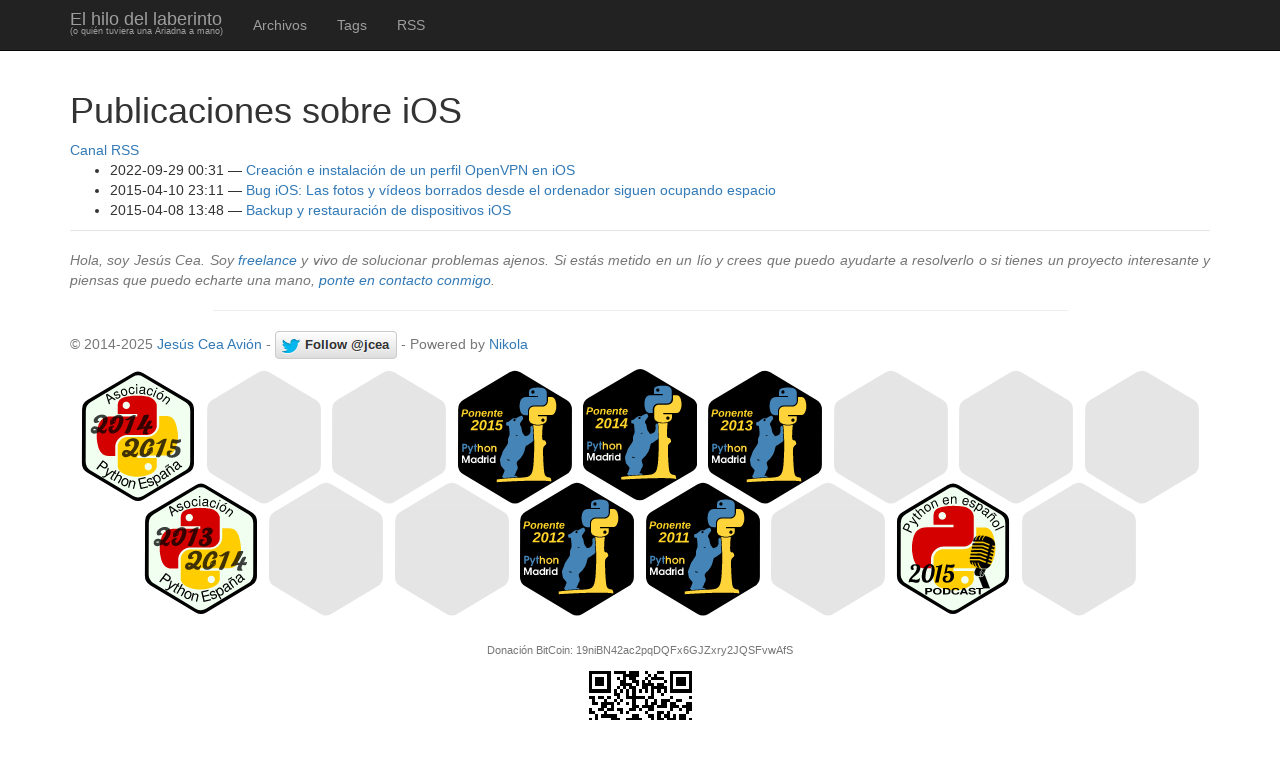

--- FILE ---
content_type: text/html
request_url: https://blog.jcea.es/categories/ios.html
body_size: 1986
content:
<!DOCTYPE html>
<html prefix="og: http://ogp.me/ns# article: http://ogp.me/ns/article# " lang="es">
<head>
<meta charset="utf-8">
<meta name="viewport" content="width=device-width, initial-scale=1">
<title>Publicaciones sobre iOS | El hilo del laberinto</title>
<link href="../assets/css/all-nocdn.css" rel="stylesheet" type="text/css">
<meta name="theme-color" content="#5670d4">
<meta name="generator" content="Nikola (getnikola.com)">
<link rel="alternate" type="application/rss+xml" title="RSS" href="../rss.xml">
<link rel="canonical" href="https://blog.jcea.es/categories/ios.html">
<link rel="icon" href="../monstersinc_mike_helmet-3.jpg" sizes="150x150">
<link rel="me" href="https://mastodon.green/@jcea" sizes="">
<!--[if lt IE 9]><script src="../assets/js/html5.js"></script><![endif]--><link rel="alternate" type="application/rss+xml" title="RSS for tag iOS" href="ios.xml">
</head>
<body>
<a href="#content" class="sr-only sr-only-focusable">Ir al contenido principal</a>

<!-- Menubar -->

<nav class="navbar navbar-inverse navbar-static-top"><div class="container">
<!-- This keeps the margins nice -->
        <div class="navbar-header">
            <button type="button" class="navbar-toggle collapsed" data-toggle="collapse" data-target="#bs-navbar" aria-controls="bs-navbar" aria-expanded="false">
            <span class="sr-only">Mostrar navegación</span>
            <span class="icon-bar"></span>
            <span class="icon-bar"></span>
            <span class="icon-bar"></span>
            </button>
            <a class="navbar-brand" href="https://blog.jcea.es/">

                <span id="blog-title" style="line-height: 9px;">El hilo del laberinto
                  <br><span style="font-size: 9px;">(o quién tuviera una Ariadna a mano)</span>
                </span>
            </a>
        </div>
<!-- /.navbar-header -->
        <div class="collapse navbar-collapse" id="bs-navbar" aria-expanded="false">
            <ul class="nav navbar-nav">
<li>
<a href="../archive.html">Archivos</a>
                </li>
<li>
<a href="index.html">Tags</a>
                </li>
<li>
<a href="../rss.xml">RSS</a>

                
            </li>
</ul>
<ul class="nav navbar-nav navbar-right"></ul>
</div>
<!-- /.navbar-collapse -->
    </div>
<!-- /.container -->
</nav><!-- End of Menubar --><div class="container" id="content" role="main">
    <div class="body-content">
        <!--Body content-->
        <div class="row">
            
            
<article class="tagpage"><header><h1>Publicaciones sobre iOS</h1>
        <div class="metadata">
            
            <p class="feedlink">
                    <a href="ios.xml" type="application/rss+xml">Canal RSS</a>
            </p>

        </div>
        

    </header><ul class="postlist">
<li>
<time class="listdate" datetime="2022-09-29T00:31:00+02:00" title="2022-09-29 00:31">2022-09-29 00:31</time><a href="../posts/20220929-openvpn_en_ios.html" class="listtitle">Creación e instalación de un perfil OpenVPN en iOS</a><a></a>
</li>
            <li>
<time class="listdate" datetime="2015-04-10T23:11:00+02:00" title="2015-04-10 23:11">2015-04-10 23:11</time><a href="../posts/20150410-bug_iOS_borrado_fotos.html" class="listtitle">Bug iOS: Las fotos y vídeos borrados desde el ordenador siguen ocupando espacio</a><a></a>
</li>
            <li>
<time class="listdate" datetime="2015-04-08T13:48:00+02:00" title="2015-04-08 13:48">2015-04-08 13:48</time><a href="../posts/20150408-backup_iOS.html" class="listtitle">Backup y restauración de dispositivos iOS</a><a></a>
</li>
        </ul></article>
</div>
        <!--End of body content-->

        <footer id="footer"><p style="text-align: justify;"><i>Hola, soy Jesús Cea.
Soy <a href="https://es.wikipedia.org/wiki/Freelance">freelance</a> y vivo
de solucionar problemas ajenos. Si estás metido en un lío y crees que puedo
ayudarte a resolverlo o si tienes un proyecto interesante y piensas que puedo
echarte una mano,
<a href="mailto:jcea@jcea.es">ponte en contacto conmigo</a>.</i></p>

<hr width="75%">

© 2014-2025 <a href="mailto:jcea@jcea.es"> Jesús Cea Avión</a>
- <a href="https://twitter.com/jcea"><img src="../twitter.png" alt="Follow @jcea"></a>
- Powered by <a href="http://getnikola.com" rel="nofollow">Nikola</a>


<p></p>
<div class="openbadges">
<div>
<a href="http://backpack.openbadges.org/share/21fa6a81d621efb5bdabaac2111115e1/">
<img src="../openbadges/badge_socio2014-2015.svg"></a>
<img src="../openbadges/z.svg"><img src="../openbadges/z.svg"><a href="http://backpack.openbadges.org/share/21fa6a81d621efb5bdabaac2111115e1/">
 <img src="../openbadges/python_madrid_ponente2015.svg"></a>
<a href="http://backpack.openbadges.org/share/21fa6a81d621efb5bdabaac2111115e1/">
 <img src="../openbadges/python_madrid_ponente2014.svg"></a>
<a href="http://backpack.openbadges.org/share/21fa6a81d621efb5bdabaac2111115e1/">
 <img src="../openbadges/python_madrid_ponente2013.svg"></a>
<img src="../openbadges/z.svg"><img src="../openbadges/z.svg"><img src="../openbadges/z.svg"><div style="clear:both;"></div>
</div>
<div>
<a href="http://backpack.openbadges.org/share/21fa6a81d621efb5bdabaac2111115e1/">
<img src="../openbadges/badge_socio2013-2014.svg"></a>
<img src="../openbadges/z.svg"><img src="../openbadges/z.svg"><a href="http://backpack.openbadges.org/share/21fa6a81d621efb5bdabaac2111115e1/">
 <img src="../openbadges/python_madrid_ponente2012.svg"></a>
<a href="http://backpack.openbadges.org/share/21fa6a81d621efb5bdabaac2111115e1/">
 <img src="../openbadges/python_madrid_ponente2011.svg"></a>
<img src="../openbadges/z.svg"><a href="http://backpack.openbadges.org/share/21fa6a81d621efb5bdabaac2111115e1/">
 <img src="../openbadges/podcast2015-participante.svg"></a>
<img src="../openbadges/z.svg"><div style="clear:both;"></div>
</div>
</div>

<p></p>
<div align="center" style="font-size: 0.8em;">
Donación BitCoin: 19niBN42ac2pqDQFx6GJZxry2JQSFvwAfS
<br><img src="../bitcoin_qr.png">
</div>

            
        </footer>
</div>
</div>


            <script src="../assets/js/all-nocdn.js"></script><script src="../assets/js/colorbox-i18n/jquery.colorbox-es.js"></script><script>$('a.image-reference:not(.islink) img:not(.islink)').parent().colorbox({rel:"gal",maxWidth:"100%",maxHeight:"100%",scalePhotos:true});</script><!-- fancy dates --><script>
    moment.locale("es");
    fancydates(0, "YYYY-MM-DD HH:mm");
    </script><!-- end fancy dates --><!-- ESTO ES EL BANNER DE LA INTERNET DEFENSE LEAGUE --><script type="text/javascript">
window._idl = {};
_idl.variant = "modal";
(function() {
    var idl = document.createElement('script');
    idl.async = true;
    idl.src = 'https://members.internetdefenseleague.org/include/?url=' + (_idl.url || '') + '&campaign=' + (_idl.campaign || '') + '&variant=' + (_idl.variant || 'modal');
    document.getElementsByTagName('body')[0].appendChild(idl);
})();
</script>
</body>
</html>


--- FILE ---
content_type: image/svg+xml
request_url: https://blog.jcea.es/openbadges/podcast2015-participante.svg
body_size: 8823
content:
<?xml version="1.0" ?><!-- Created with Inkscape (http://www.inkscape.org/) --><svg version="1.0" viewBox="0 0 615.8 731.7" xmlns="http://www.w3.org/2000/svg" xmlns:cc="http://creativecommons.org/ns#" xmlns:dc="http://purl.org/dc/elements/1.1/" xmlns:rdf="http://www.w3.org/1999/02/22-rdf-syntax-ns#" xmlns:xlink="http://www.w3.org/1999/xlink">
<metadata>
<rdf:RDF>
<cc:Work rdf:about="">
<dc:format>image/svg+xml</dc:format>
<dc:type rdf:resource="http://purl.org/dc/dcmitype/StillImage"/>
<dc:title/>
</cc:Work>
</rdf:RDF>
</metadata>
<defs/>
<path d="M20,592.4-136.5,320.6,20.65,49.13,334.3,49.51,490.8,321.3,333.6,592.7z" fill="#0F0" stroke="#000" stroke-dasharray="none" stroke-linecap="round" stroke-linejoin="round" stroke-miterlimit="99" stroke-width="126.59648894999999413" style="marker-start:none;" transform="matrix(0,0.93311578,-0.90381964,0,597.99042,200.57524)"/>
<path d="M20,592.4-136.5,320.6,20.65,49.13,334.3,49.51,490.8,321.3,333.6,592.7z" fill="#f0fff0" stroke="#f0fff0" stroke-dasharray="none" stroke-linecap="round" stroke-linejoin="round" stroke-miterlimit="99" stroke-width="126.59648895" style="marker-start:none;" transform="matrix(0,0.88074651,-0.84339211,0,578.59774,209.85221)"/>
<g transform="matrix(1.3727849,0,0,1.3727849,-111.63136,-98.827731)">
<g transform="matrix(2.9568398,0,0,2.9568398,127.36738,-222.48813)">
<path d="m60.51,132.6c-4.584,0.0213-8.961,0.4122-12.81,1.094-11.35,2.004-13.41,6.2-13.41,13.94v10.22h26.81v3.406h-26.81-10.06c-7.792,0-14.62,4.684-16.75,13.59-2.462,10.21-2.571,16.59,0,27.25,1.906,7.938,6.458,13.59,14.25,13.59h9.219v-12.25c0-8.85,7.657-16.66,16.75-16.66h26.78c7.455,0,13.41-6.138,13.41-13.62v-25.53c0-7.266-6.13-12.72-13.41-13.94-4.606-0.7667-9.385-1.115-13.97-1.094zm-14.5,8.219c2.77,0,5.031,2.299,5.031,5.125-0.000002,2.816-2.262,5.094-5.031,5.094-2.779,0-5.031-2.277-5.031-5.094-0.000001-2.826,2.252-5.125,5.031-5.125z" fill="#d40000"/>
<path d="m91.23,161.3,0,11.91c0,9.231-7.826,17-16.75,17h-26.78c-7.336,0-13.41,6.278-13.41,13.62v25.53c0,7.266,6.319,11.54,13.41,13.62,8.487,2.496,16.63,2.947,26.78,0,6.75-1.954,13.41-5.888,13.41-13.62v-10.22h-26.78v-3.406h26.78,13.41c7.792,0,10.7-5.435,13.41-13.59,2.799-8.399,2.68-16.48,0-27.25-1.926-7.757-5.604-13.59-13.41-13.59h-10.06zm-15.06,64.66c2.779,0,5.031,2.277,5.031,5.094-0.000002,2.826-2.252,5.125-5.031,5.125-2.77,0-5.031-2.299-5.031-5.125,0.000002-2.816,2.262-5.094,5.031-5.094z" fill="#ffcd00"/>
</g>
<g fill="#000" stroke="#000" stroke-linecap="butt" stroke-linejoin="miter" transform="matrix(0.79389264,0,0,0.79389264,239.66973,200.98479)">
<path d="M227.7,274.1,219.4,292.4s-1.904,12.17,5.094,17.81c8.085-2.244,11.09-12.72,11.09-12.72l9.969-23.25-17.94-0.125zm1.719,11.44c0.3968,0.0217,0.7842,0.0626,1.156,0.125,2.977,0.499,4.157,5.41,4.219,6.344,0.0622,0.9335-2.487,10.34-6.844,8.594-4.356-1.743-7.088-2.246-5.719-8.594,1.198-5.554,4.41-6.621,7.188-6.469z" stroke-width="1px"/>
<path d="m257.7,175-28.63-11.95-51.28,0.2489-1.245,8.962,50.04-0.4979,29.87,11.45s5.074,5.859-1.992,7.468c-1.407,0.3203-29.87-10.95-29.87-10.95l-50.53,0.2489-1.494,9.211,49.79,0.4979,31.12,10.95s4.772,7.08-2.24,7.717c-2.738,0.2489-30.87-11.2-30.87-11.2l-49.29,0.2489-1.743,8.215,48.05,0.4979,31.12,11.45s4.668,5.983-2.738,6.97c-3.734,0.4979-29.38-10.7-29.38-10.7l-48.29-0.2489-2.24,9.709h49.29l30.3,11.8s7.001,5.359-2.489,7.468c-2.24,0.4979-30.37-11.45-30.37-11.45l-45.81,0.4979,0.7468,5.975s2.02,11.41,11.45,15.19c-3.734-13.19-3.734-12.94-3.734-12.94h5.726s4.481,19.42,14.44,21.66c-6.224-13.19-6.97-20.66-6.97-20.66h4.979s4.232,26.39,20.41,26.89c-9.211-17.92-9.958-26.64-9.958-26.64l5.228,0.2489s5.938,18.21,14.37,27.16c3.983,4.232,25.22,2.215,25.22,2.215s15.68-4.979,21.41-18.67c-17.43-6.721-17.18-6.97-17.18-6.97l3.236-6.472,16.18,5.228,2.24-8.962-16.43-6.224,2.987-7.468,14.69,5.228,2.24-8.464-15.43-6.224,2.987-7.219,14.44,5.228,2.24-8.962-14.94-5.477,2.738-7.966,12.94,5.726,2.24-8.962-13.19-4.979,2.24-7.468,12.2,4.232,2.489-9.211-11.95-3.983,1.992-6.97,10.7,3.236s12.7-35.85-46.8-48.79c-13.44,14.94-11.45,19.92-11.45,19.92s-3.402,3.153-5.477-0.9958c0.4149-6.638,9.958-19.92,9.958-19.92l-9.709-0.249s-9.724,10.24-10.46,18.92c-3.221,2.455-3.177,2.549-5.477,0.2489,1.185-10.02,9.211-19.17,9.211-19.17l-8.962,0.2489s-10.26,6.899-12.2,20.16c-1.941,2.063-1.622,2.051-4.481-0.2489s6.97-17.67,6.97-17.67-18.2,7.019-17.67,25.89l49.29,0.2489,31.12,11.7s5.039,8.189-3.236,7.468l-28.63-11.45-50.53,0.4979-1.992,9.709,50.53-0.2489,30.62,11.2s2.987,5.975-2.738,8.713" stroke-width="1px"/>
<path d="m199.3,265.6-8.837,19.29s-2.78,16.5,6.846,21.41l22.4,3.236s-6.078-5.324-3.485-18.67l8.837-17.55z" stroke-width="1px"/>
<path d="m229.9,288.1c-1.999-0.3351-4.681,0-5.6,4.263-0.9195,4.263,0.9195,4.597,3.845,5.768,2.926,1.17,4.639-5.141,4.597-5.768-0.0418-0.6269-0.8429-3.928-2.842-4.263z" stroke-width="0.67155534px"/>
<path d="m210.5,312.4,21.91,56.63,33.61-0.2489-27.38-70.45s-2.923,21.77-28.13,14.07z" stroke-width="1px"/>
</g>
</g>
<path d="m65.4,230.3c4.05,1.878,6.74,4.634,8.071,8.267,1.308,3.569,1.043,7.335-0.795,11.3l-6.937,14.96,20.18,9.36-2.817,6.075-47.62-22.08,9.118-19.66c2.181-4.703,5.076-7.752,8.686-9.146,3.586-1.458,7.622-1.148,12.11,0.9323m-5.017,32.04,5.877-12.67c1.353-2.917,1.663-5.525,0.9295-7.823-0.7131-2.341-2.376-4.118-4.989-5.329-2.613-1.212-5.043-1.333-7.291-0.3653-2.228,0.9246-4.018,2.846-5.371,5.763l-5.877,12.67,16.72,7.755" fill="#000" style="text-align:start;"/>
<path d="m85.93,198.3,3.683-5.332,28.03,39.75c3.147,4.565,3.439,8.704,0.8744,12.42-0.8456,1.224-1.866,2.153-3.062,2.786l-4.443-3.069c0.9735-0.9027,1.692-1.69,2.156-2.361,0.7092-1.027,1.031-2,0.9667-2.92-0.0253-0.8925-0.4408-1.938-1.247-3.136l-3.608-5.292-38.4-11.04,3.642-5.273,29.65,8.756-18.24-25.28" fill="#000" style="text-align:start;"/>
<path d="m105.1,175.4,3.688,3.22-4.073,4.664,19.47,17c1.012,0.884,1.841,1.321,2.487,1.312,0.6411-0.0774,1.388-0.6042,2.24-1.58,0.7893-0.9039,1.348-1.69,1.677-2.359l3.796,3.315c-0.9782,1.631-1.925,2.971-2.841,4.019-1.547,1.772-3.129,2.78-4.745,3.026-1.58,0.277-3.093-0.2159-4.54-1.479l-21.48-18.75-3.362,3.851-3.688-3.22,3.362-3.851-7.81-6.82,3.931-4.501,7.81,6.82,4.073-4.664" fill="#000" style="text-align:start;"/>
<path d="m138.4,159.6c-1.764-1.964-3.638-2.83-5.622-2.597-1.948,0.201-3.655,0.9589-5.119,2.274-2.286,2.052-3.34,4.579-3.161,7.58,0.1462,2.965,1.502,5.876,4.067,8.734l13.9,15.48-4.447,3.992-35.07-39.06,4.447-3.992,13.32,14.84c-0.2177-2.901,0.0296-5.284,0.7419-7.149,0.7159-1.933,2.074-3.797,4.074-5.593,2.714-2.437,5.483-3.665,8.305-3.683,2.826-0.0857,5.297,1.05,7.413,3.407l19.05,21.22-4.447,3.992-17.46-19.45" fill="#000" style="text-align:start;"/>
<path d="m159.1,128.9c4.562-2.933,9.069-3.691,13.52-2.272,4.465,1.352,8.462,4.774,11.99,10.26,3.349,5.208,4.692,10.14,4.029,14.79-0.6226,4.623-3.154,8.363-7.596,11.22-4.522,2.908-9.015,3.685-13.48,2.333-4.45-1.419-8.389-4.793-11.82-10.12-3.427-5.329-4.829-10.31-4.206-14.93,0.5966-4.664,3.115-8.423,7.557-11.28m3.059,4.624c-2.826,1.817-4.333,4.355-4.52,7.614-0.2131,3.219,0.9134,6.746,3.38,10.58,2.466,3.836,5.221,6.344,8.263,7.527,3.017,1.142,5.938,0.8041,8.765-1.013,2.786-1.791,4.285-4.296,4.498-7.515,0.2275-3.285-0.8529-6.785-3.241-10.5-2.518-3.916-5.299-6.466-8.341-7.648-3.002-1.208-5.937-0.8906-8.803,0.9525" fill="#000" style="text-align:start;"/>
<path d="m186.4,114.2,5.083-2.212,2.529,5.81c0.4869-3.091,1.381-5.548,2.681-7.37,1.345-1.842,3.293-3.318,5.846-4.429,3.345-1.456,6.381-1.756,9.109-0.902,2.728,0.8545,4.714,2.712,5.959,5.573l11.38,26.14-5.48,2.385-10.43-23.96c-0.9003-2.069-2.257-3.441-4.07-4.118-1.813-0.6768-3.819-0.5363-6.02,0.4214-2.817,1.226-4.614,3.291-5.392,6.194-0.797,2.86-0.4293,6.05,1.103,9.571l8.304,19.08-5.546,2.414-15.06-34.59" fill="#000" style="text-align:start;"/>
<path d="m286.4,106.3-27.4,4.648c0.6253,3.399,1.737,5.937,3.336,7.613,2.581,2.873,5.835,3.976,9.763,3.31,4.827-0.8188,7.647-3.853,8.461-9.103l5.963-1.011c-0.0669,4.198-1.304,7.67-3.711,10.42-2.407,2.745-5.74,4.479-9.999,5.201-5.206,0.883-9.62-0.1697-13.24-3.158-3.631-3.036-5.964-7.606-6.999-13.71-1.035-6.105-0.3242-11.24,2.134-15.41,2.497-4.221,6.325-6.769,11.48-7.644,3.502-0.594,6.727-0.2402,9.674,1.061,2.994,1.293,5.34,3.354,7.037,6.182,1.435,2.434,2.602,6.302,3.501,11.6m-28.08-0.2035,20.87-3.54c0.0312-0.1026,0.0308-0.2486-0.001-0.438-0.5218-3.076-1.953-5.487-4.294-7.232-2.349-1.792-4.967-2.444-7.853-1.954-2.981,0.5057-5.266,1.964-6.853,4.376-1.595,2.364-2.218,5.293-1.869,8.788" fill="#000" style="text-align:start;"/>
<path d="m296.6,84.67,5.544-0.02997,0.0342,6.336c1.666-2.649,3.455-4.555,5.369-5.717,1.962-1.163,4.335-1.751,7.119-1.767,3.648-0.01968,6.557,0.9006,8.727,2.761s3.264,4.35,3.28,7.47l0.1541,28.51-5.976,0.0323-0.1413-26.14c-0.0122-2.256-0.718-4.052-2.117-5.389-1.399-1.336-3.299-1.998-5.699-1.985-3.072,0.01664-5.538,1.206-7.397,3.568-1.86,2.314-2.779,5.391-2.758,9.231l0.1125,20.81-6.048,0.0327-0.2039-37.73" fill="#000" style="text-align:start;"/>
<path d="m391.7,117-27-6.572c-0.7707,3.369-0.7534,6.14,0.0518,8.312,1.234,3.66,3.786,5.96,7.657,6.903,4.757,1.158,8.548-0.5131,11.37-5.013l5.876,1.43c-1.722,3.829-4.232,6.528-7.528,8.097-3.297,1.569-7.044,1.843-11.24,0.8209-5.13-1.249-8.768-3.962-10.91-8.14-2.134-4.224-2.468-9.345-1.004-15.36,1.464-6.016,4.149-10.45,8.055-13.3,3.964-2.889,8.487-3.714,13.57-2.477,3.451,0.84,6.273,2.441,8.464,4.802,2.238,2.373,3.577,5.193,4.017,8.462,0.355,2.804-0.1031,6.817-1.374,12.04m-25.71-11.3,20.57,5.006c0.0693-0.0819,0.1267-0.2162,0.1721-0.4027,0.7378-3.031,0.3771-5.812-1.082-8.341-1.448-2.575-3.594-4.209-6.439-4.902-2.938-0.7151-5.613-0.2793-8.025,1.307-2.4,1.54-4.131,3.984-5.193,7.332" fill="#000" style="text-align:start;"/>
<path d="m402.5,127c-0.5893,2.197-0.5615,4.153,0.0835,5.87,0.7075,1.691,2.594,3.164,5.658,4.421,2.443,1.001,4.597,1.314,6.463,0.9378,1.929-0.4024,3.23-1.425,3.904-3.069,0.528-1.288,0.5248-2.482-0.009-3.583-0.5343-1.101-1.665-2.265-3.393-3.492l-4.677-3.396c-3.73-2.67-6.116-5.075-7.158-7.214-0.9798-2.165-0.9053-4.625,0.2236-7.379,1.329-3.242,3.607-5.317,6.832-6.226,3.244-0.9527,6.886-0.6007,10.93,1.056,4.042,1.657,6.768,3.864,8.18,6.622,1.411,2.758,1.438,5.855,0.0809,9.293l-5.862-2.403c1.396-3.785-0.1708-6.606-4.701-8.464-2.265-0.9286-4.264-1.177-5.997-0.7466-1.715,0.3865-2.9,1.379-3.555,2.978-0.5098,1.244-0.4178,2.474,0.2759,3.693,0.7119,1.174,2.091,2.491,4.138,3.953l4.811,3.451c3.118,2.264,5.136,4.492,6.053,6.684,0.9354,2.147,0.875,4.509-0.181,7.085-1.384,3.375-3.796,5.525-7.235,6.45-3.395,0.9425-7.291,0.5125-11.69-1.29-9.016-3.696-12.03-9.574-9.035-17.63l5.862,2.403" fill="#000" style="text-align:start;"/>
<path d="m418.1,162.8,27.57-45.76,4.749,2.861-2.936,4.872c4.754-2.403,9.352-2.267,13.79,0.4085,4.276,2.576,6.693,6.191,7.253,10.84,0.6004,4.677-0.7344,9.729-4.004,15.16-3.097,5.139-6.861,8.503-11.29,10.09-4.366,1.572-8.625,1.108-12.78-1.394-3.988-2.403-6.332-6.001-7.031-10.79l-10.14,16.84-5.18-3.121m39.42-33.33c-2.714-1.635-5.586-1.797-8.618-0.4853-3.007,1.27-5.65,3.797-7.929,7.579s-3.29,7.32-3.033,10.61c0.282,3.252,1.78,5.696,4.493,7.331,2.796,1.685,5.738,1.916,8.827,0.6956,3.114-1.262,5.773-3.722,7.978-7.382,2.329-3.865,3.323-7.468,2.984-10.81-0.2984-3.318-1.866-5.832-4.703-7.541" fill="#000" style="text-align:start;"/>
<path d="m478.1,150.9c5.509-6.027,11.99-5.867,19.45,0.4802,3.545,3.018,5.656,5.981,6.333,8.889,0.7074,2.872-0.0278,5.587-2.206,8.145l-14.37,16.89c-1.276,1.499-1.091,2.948,0.5537,4.348,0.3289,0.28,0.689,0.5235,1.08,0.7304l-2.94,3.454c-1.559-0.76-2.741-1.482-3.545-2.167-1.462-1.245-2.281-2.541-2.458-3.889-0.171-1.28,0.2744-2.729,1.336-4.347-5.466,0.2009-9.917-1.161-13.35-4.086-2.888-2.458-4.537-5.186-4.948-8.183-0.3746-2.966,0.5426-5.747,2.752-8.342,0.7156-0.8407,1.442-1.546,2.179-2.116,0.7739-0.5389,1.47-0.9864,2.088-1.343,0.686-0.3616,1.472-0.5439,2.357-0.5469,0.9162-0.0396,1.663-0.0656,2.241-0.0779,0.6144,0.0187,1.433,0.2424,2.454,0.671,1.09,0.4232,1.9,0.7667,2.432,1.03,0.563,0.2272,1.471,0.7161,2.723,1.467,1.252,0.7506,2.165,1.307,2.739,1.67,0.5739,0.3625,1.597,1.012,3.068,1.95,1.978,1.305,3.516,2.016,4.615,2.132s2.053-0.3012,2.862-1.252l1.027-1.206c1.182-1.389,1.518-2.931,1.007-4.627-0.4743-1.664-1.735-3.368-3.782-5.11-2.12-1.805-4.086-2.753-5.898-2.846-1.781-0.1293-3.51,0.6055-5.186,2.204l-4.605-3.92m-5.732,25.28c2.522,2.147,5.147,3.247,7.875,3.3,2.759,0.0166,4.792-0.7427,6.099-2.278l4.387-5.154c-1.287-0.3392-2.987-1.156-5.1-2.45-2.076-1.263-3.884-2.361-5.423-3.293-1.539-0.9319-3.215-1.444-5.027-1.537-1.781-0.1293-3.294,0.5371-4.538,1.999-1.245,1.462-1.716,3.015-1.413,4.659,0.3024,1.644,1.349,3.229,3.14,4.753" fill="#000" style="text-align:start;"/>
<path d="m534.6,173.1c0.7772,0.9143,1.502,2.471,2.175,4.671,0.7096,2.169,1.375,3.619,1.997,4.35,0.7772,0.9143,2.029,1.016,3.755,0.3043l2.705,3.182c-4.27,2.685-7.555,2.674-9.856-0.0324-0.6218-0.7314-1.363-2.307-2.222-4.726-0.8596-2.419-1.507-3.885-1.942-4.397-0.7151-0.8411-1.905-0.8694-3.569-0.0848l-2.705-3.182c2.041-1.231,3.897-1.864,5.568-1.898,1.702,0.002,3.067,0.606,4.093,1.813m-15.28,0.0393,3.591,4.224-4.827,4.104c3.1-0.4299,5.71-0.2865,7.831,0.4302,2.152,0.7533,4.13,2.191,5.933,4.312,2.363,2.779,3.53,5.598,3.503,8.456-0.0273,2.858-1.23,5.298-3.607,7.318l-21.72,18.47-3.871-4.553,19.91-16.93c1.719-1.461,2.639-3.157,2.762-5.088,0.1224-1.931-0.5936-3.811-2.148-5.639-1.99-2.341-4.487-3.462-7.491-3.365-2.968,0.066-5.915,1.343-8.84,3.83l-15.85,13.48-3.917-4.608,28.75-24.44" fill="#000" style="text-align:start;"/>
<path d="m556.2,220.5c2.803,4.644,3.433,9.169,1.889,13.58-1.478,4.425-5.011,8.324-10.6,11.7-5.301,3.2-10.27,4.403-14.89,3.609-4.604-0.7532-8.27-3.39-11-7.91-2.778-4.602-3.428-9.116-1.95-13.54,1.544-4.408,5.028-8.25,10.45-11.52,5.424-3.274,10.44-4.535,15.04-3.782,4.645,0.7284,8.332,3.353,11.06,7.873m-4.709,2.927c-1.736-2.876-4.231-4.454-7.483-4.734-3.211-0.3042-6.769,0.7221-10.67,3.079-3.904,2.357-6.49,5.039-7.758,8.047-1.227,2.983-0.9719,5.913,0.7646,8.79,1.712,2.835,4.173,4.405,7.384,4.709,3.277,0.3204,6.806-0.6604,10.59-2.943,3.986-2.406,6.613-5.113,7.881-8.121,1.293-2.967,1.058-5.909-0.7029-8.827" fill="#000" style="text-align:start;"/>
<path d="m585.3,246.5-47.72,21.86-2.518-5.499,47.72-21.86,2.518,5.499" fill="#000" style="text-align:start;"/>
<path d="m168.4,600,0,12.48-10.09,0,0-34.99,21.65,0c5.111,0.00003,9.011,0.928,11.7,2.784,2.735,1.856,4.102,4.544,4.102,8.064-0.00004,3.552-1.345,6.384-4.035,8.496s-6.276,3.168-10.76,3.168h-12.57m0-6,9.414,0c5.245,0.00002,7.868-1.744,7.868-5.232-0.00004-1.792-0.6501-3.12-1.95-3.984-1.255-0.864-3.228-1.296-5.918-1.296h-9.414v10.51" fill="#000"/>
<path d="m206,608.4c-4.304-3.424-6.455-7.824-6.455-13.2s2.152-9.776,6.455-13.2c4.348-3.424,10.04-5.136,17.08-5.136,7.083,0.00003,12.8,1.712,17.15,5.136,4.348,3.392,6.523,7.872,6.523,13.44-0.00005,5.184-2.152,9.504-6.455,12.96-4.259,3.424-9.975,5.136-17.15,5.136-7.128,0-12.84-1.712-17.15-5.136m17.15-25.39c-4.08,0.00003-7.352,1.12-9.818,3.36-2.466,2.208-3.698,5.152-3.698,8.832-0.00002,3.68,1.233,6.64,3.698,8.88,2.466,2.208,5.738,3.312,9.818,3.312,4.035,0,7.285-1.104,9.75-3.312,2.51-2.208,3.766-5.104,3.766-8.688-0.00004-3.776-1.233-6.784-3.698-9.024-2.421-2.24-5.693-3.36-9.818-3.36" fill="#000"/>
<path d="m254.3,612.5,0-34.99,19.16,0c3.766,0.00003,6.859,0.32,9.28,0.96,2.466,0.64,4.528,1.664,6.187,3.072,3.99,3.392,5.985,7.872,5.985,13.44-0.00005,5.632-1.995,10.11-5.985,13.44-3.183,2.72-8.338,4.08-15.47,4.08h-19.16m10.09-6,9.078,0c7.576,0.00001,11.36-3.824,11.36-11.47-0.00004-7.68-3.788-11.52-11.36-11.52h-9.078v22.99" fill="#000"/>
<path d="m332.6,589.3c-1.255-4.192-4.752-6.288-10.49-6.288-3.99,0.00003-7.106,1.088-9.347,3.264-2.242,2.176-3.362,5.2-3.362,9.072-0.00001,3.808,1.076,6.784,3.228,8.928,2.197,2.144,5.245,3.216,9.145,3.216,3.138,0.00001,5.649-0.608,7.531-1.824,1.883-1.216,2.981-2.944,3.295-5.184h9.818c-0.3138,4-2.354,7.184-6.119,9.552-3.766,2.336-8.697,3.504-14.79,3.504-6.814,0-12.22-1.632-16.21-4.896-3.99-3.296-5.985-7.76-5.985-13.39,0-5.664,2.017-10.14,6.052-13.44,4.035-3.296,9.504-4.944,16.41-4.944,5.783,0.00003,10.51,1.104,14.19,3.312,3.721,2.208,5.805,5.248,6.254,9.12h-9.616" fill="#000"/>
<path d="m376,605.4-18.36,0-3.295,7.056-10.29,0,17.42-34.99,11.16,0,16.95,34.99-10.36,0-3.228-7.056m-2.757-6-6.388-13.68-6.388,13.68,12.78,0" fill="#000"/>
<path d="m429.8,588.1-9.414,0c-0.3587-3.648-3.788-5.472-10.29-5.472-2.6,0.00003-4.662,0.4-6.186,1.2-1.524,0.768-2.286,1.808-2.286,3.12-0.00001,1.28,0.65,2.24,1.95,2.88,1.3,0.608,3.743,1.168,7.33,1.68l7.666,1.056c4.528,0.64,7.823,1.728,9.885,3.264,2.062,1.504,3.093,3.632,3.093,6.384-0.00003,3.552-1.771,6.336-5.312,8.352-3.542,1.984-8.473,2.976-14.79,2.976-6.276,0-11.16-0.992-14.66-2.976-3.452-1.984-5.335-4.848-5.649-8.592h9.818c0.1793,1.888,1.21,3.328,3.093,4.32s4.528,1.488,7.935,1.488c3.048,0.00001,5.447-0.416,7.195-1.248,1.793-0.832,2.69-1.984,2.69-3.456-0.00003-1.408-0.6949-2.496-2.085-3.264s-3.766-1.376-7.128-1.824l-6.859-0.96c-4.976-0.672-8.518-1.728-10.62-3.168-2.107-1.44-3.16-3.52-3.16-6.24,0-3.424,1.614-6.064,4.842-7.92,3.273-1.888,7.845-2.832,13.72-2.832,1.704,0.00003,3.34,0.08,4.909,0.24,1.614,0.16,3.317,0.496,5.111,1.008,1.793,0.48,3.34,1.12,4.64,1.92,1.3,0.768,2.376,1.856,3.228,3.264,0.8966,1.376,1.345,2.976,1.345,4.8" fill="#000"/>
<path d="m457.2,583.5,0,28.99-10.09,0,0-28.99-14.86,0,0-6,39.27,0,0,6-14.32,0" fill="#000"/>
<g fill="#000" font-family="FreeSans" font-size="16px" font-stretch="normal" font-style="normal" font-variant="normal" font-weight="normal" line-height="0%" style="letter-spacing:0px;word-spacing:0px;" transform="matrix(1.8415103,0,0,1.8415103,-36.000455,-449.34016)">
<path d="m65.66,532.1-0.36,0c5.976-9.72,25.63-16.78,25.63-32.83,0-6.984-3.816-11.59-13.68-11.59-10.87,0-14.83,5.688-14.83,10.58,0,4.176,2.232,6.48,5.184,6.48,1.728,0,3.6-0.792,5.472-2.448-2.016-0.576-2.736-3.24-2.736-4.896,0-3.6,1.008-5.832,5.832-5.832,2.088,0,4.392,2.376,4.392,5.904,0,19.15-23.69,26.21-23.69,41.98,0,0.792,0.000001,1.584,0.144,2.376,1.44-0.504,4.032-2.016,5.688-2.016,7.344,0,10.01,2.592,17.86,2.592,7.128,0,8.568-3.744,8.568-10.8,0-1.008,0-2.016-0.072-3.168-3.384,3.168-4.608,4.968-9.648,4.968-5.4,0-9.504-1.296-13.75-1.296"/>
<path d="m120.2,487.6c-15.48,0-24.98,16.06-24.98,35.71,0,11.95,2.52,18.94,14.9,18.94,14.76,0,22.9-21.53,22.9-35.86,0-12.1-3.816-18.79-12.82-18.79m-13.61,30.6c1.224-16.2,8.784-26.86,13.1-26.86,3.384,0,3.888,4.536,3.888,10.44,0,16.7-4.896,34.42-13.1,34.42-3.456,0-4.248-5.544-4.248-10.87,0-2.664,0.216-5.184,0.36-7.128"/>
<path d="m155.8,487.8c-8.712,5.184-14.33,5.616-18.29,5.616l-0.864,3.312h6.84l-9.504,44.93h10.37l11.45-53.86"/>
<path d="m191.3,487.7c-4.392,1.728-7.992,2.304-11.66,2.304-3.96,0-7.92-0.648-12.96-1.224l-5.904,28.73c2.736-1.728,6.84-4.032,10.73-4.032,4.824,0,7.92,3.528,7.92,10.44,0,6.264-3.168,13.25-9.144,13.25-2.664,0-5.904-1.008-5.904-5.184,0-4.32,2.736-6.48,6.48-6.912-0.504-2.52-2.304-3.672-5.112-3.672-4.32,0-9.36,2.664-9.36,10.22,0,8.928,7.056,10.37,12.67,10.37,14.69,0,20.88-9.72,20.88-19.66,0-7.992-3.96-14.9-12.67-14.9-2.664,0-5.688,0.648-9,2.232l2.88-13.03c2.952,0.36,8.208,1.8,12.02,1.8,6.12,0,8.28-3.744,8.28-8.352,0-0.792-0.072-1.584-0.144-2.376"/>
</g>
<openbadges:assertion verify="eyJhbGciOiAiUlMyNTYifQ.[base64].[base64]" xmlns:openbadges="http://openbadges.org"/></svg>

--- FILE ---
content_type: image/svg+xml
request_url: https://blog.jcea.es/openbadges/python_madrid_ponente2011.svg
body_size: 7028
content:
<?xml version="1.0" ?><!-- Created with Inkscape (http://www.inkscape.org/) --><svg version="1.1" viewBox="0 0 606 722" xmlns="http://www.w3.org/2000/svg" xmlns:cc="http://creativecommons.org/ns#" xmlns:dc="http://purl.org/dc/elements/1.1/" xmlns:rdf="http://www.w3.org/1999/02/22-rdf-syntax-ns#">
<metadata>
<rdf:RDF>
<cc:Work rdf:about="">
<dc:format>image/svg+xml</dc:format>
<dc:type rdf:resource="http://purl.org/dc/dcmitype/StillImage"/>
<dc:title/>
</cc:Work>
</rdf:RDF>
</metadata>
<g transform="translate(-57.075693,-85.649744)">
<path d="M20,592-136,321,20.7,49.1,334,49.5,491,321,334,593z" fill="#000" stroke="#000" stroke-dasharray="none" stroke-linecap="round" stroke-linejoin="round" stroke-miterlimit="99" stroke-width="126.59648894999999413" style="marker-start:none;" transform="matrix(0,0.93311578,-0.90381964,0,650.06611,281.22498)"/>
<path d="m395,333c-4.24,0.596-16.8,6.65-21.9,9.77-8.85,5.44-9.41,5.62-13.5,4.15-3.82-1.36-4.96-1.21-10.7,1.42-3.5,1.62-10.2,6.35-15,10.5-6.15,5.44-9.58,7.09-12,7.62-3.96,0.857-10.4,0.641-9.12,10.8,1.42,11,4.27,8.69,9.73,8.69,4.01,0,5.64,2.59,6.19,9.93,0.269,3.55,1.14,13.6,1.92,22.3,1.41,15.6,1.4,15.9-1.58,22.5-5.24,11.6-7.49,21.8-6.12,27.7,1.92,8.35-0.68,14.1-16.5,36.7-7.87,11.2-12.3,19.9-14.6,28.2-0.949,3.52-3.66,10.6-6.04,15.7-5.9,12.7-6.37,17.2-3.39,34.2,2.84,16.2,3.15,16.9,9.23,22.7,2.43,2.3,4.39,4.88,4.39,5.73,0,0.852,1.67,2.76,3.69,4.23,4.94,3.61,5.9,9,2.69,15.2-1.35,2.61-3.4,8.01-4.58,12-1.17,3.99-3.17,7.94-4.42,8.81-3.08,2.13-2.89,3.48,0.999,7.04,2.19,2,2.78,3.94,2.62,4.96l77.2-4.77c-0.0816-4.23-11.3-8.87-15.7-7.5-2.95,0.924-2.88,0.696,2-7.31,2.32-3.8,4.59-9.08,5.04-11.7,0.454-2.65,2.1-6.3,3.65-8.12,3.06-3.58,5.53-11,5.54-16.5,0.003-1.89-1.39-7.49-3.12-12.4-2.29-6.54-2.91-10.2-2.31-13.3,0.937-4.94,11.4-16.2,14.8-18,1.22-0.645,7.05-6.99,9.58-11.8,2.52-4.86,6.26-9.37,7.19-10.4,0.933-1.06,5.39-9.91,5.39-11.3,0.183-2.81,5.65-10.3,5.69-16.6,0.769-3.77,4.28-24.9,11.6-23,7.08-3.44,16.6-11,18.5-12.7,2.98-1.34,16.2-8.23,15.9-15.6-0.928-23.2-1.59-62.2-4.04-76.2-0.708-0.714-2.5-0.29-3.96-0.424-2.42,0-4.85,2.49-7.43,7.58-1.38,2.72-1.4,4.21-0.162,8.31,1.8,5.94,0.0326,19.3-2.54,24.2-2.48,4.81-6.97,10.5-17.2,13.3-5.01,1.37-9.25,2.46-9.43,2.46-0.173,0-1.78-2.31-3.62-5.16-1.83-2.84-4.57-6.52-6.08-8.19-3.72-4.11-7.54-15.8-8.54-26.1-0.618-6.39-1.74-9.9-4.46-14.2-5.47-8.56-5.77-13.1-1.31-18.2,2.01-2.28,4.85-6.47,6.31-9.31,1.69-3.28,7.97-8.69,8.08-13.7,0.0808-4.48-5.11-14.4-8.85-14.1zm-37.6,17.6c3.22,0,5.85,2.63,5.85,5.85s-2.63,5.85-5.85,5.85-5.81-2.63-5.81-5.85,2.59-5.85,5.81-5.85zm18.2,84.9-2.35,2.58c-2.34,2.6-9.35,3.7-9.35,1.46,0-1.61,1.2-2.14,6.81-3.15l4.89-0.886zm-54.6,129c2.35,0.18,6.52,1.57,9.31,2.81,4.54,2.02,7.34,5.43,3.15,3.85-0.994-0.378-6.68-1.87-7.08-1.23-1.18,1.88-3.74,1.33-6.16-1.31-1.69-1.84-1.9-2.81-0.845-3.85,0.264-0.261,0.831-0.328,1.62-0.268z" fill="#4584b6"/>
<path d="m459,401c-1.28-12.5-1.44-15.2-2.5-18.5-0.0326-0.678,0.183-1.23,1.98-0.61,15.6,5.38,36.1,4.24,48.4-0.146,1.58-0.562,0.0815,6.51,0.146,9.55-2.12,15.3-3.25,48.3-2.58,57.8,0.811,11.6,2.6,14.3,9.46,14.3,5.12,0,8.09,3.02,10.8,11,2.7,7.95,1.95,10.3-5.33,16.6-10.3,8.89-11,12.6-9.99,48.8,1.86,63.4,5.15,98.9,10,108,2.63,5.12,9.92,10.8,15,11.6,9.44,1.54,12.1,2.14,14.1,3.19,2.53,1.33,6.12,17.6,4.26,19.8-43.4-12.6-290,3.34-290,3.34h-0.00018l0.007-13.4c0,0.0459,1.9-1.66,23.1-3.61,7.4-0.68,13.8-1.41,19-2.03,8.01-0.596,53.8-4.26,86.2-4.89,5.13-0.346,14.6-1.22,21-1.94,15.5-1.74,22.8-4.59,29.9-11.8,7.51-7.63,10.9-17.4,15.1-43.2,2.25-13.9,6.12-96,5-106l-0.013-35.4" fill="#ffd43b"/>
<path d="m535,234,0,21c0,16.3-13.8,29.9-29.5,29.9h-47.2c-12.9,0-23.6,11-23.6,24v44.9c0,12.8,11.1,20.3,23.6,24,14.9,4.39,29.3,5.19,47.2,0,11.9-3.44,23.6-10.3,23.6-24v-18h-47.2v-5.97h47.2,23.6c13.7,0,18.8-9.58,23.6-23.9,4.93-14.8,4.72-29,0-48-3.39-13.7-9.86-23.9-23.6-23.9h-17.7zm-26.4,114c4.88,0,8.84,3.96,8.84,8.84s-3.96,8.84-8.84,8.84-8.84-3.96-8.84-8.84,3.96-8.84,8.84-8.84z" fill="#ffd43b"/>
<path d="m481,184c-8.07,0.0375-15.8,0.726-22.6,1.93-20,3.53-23.6,10.9-23.6,24.5v18h47.2v6h-47.2-17.7c-13.7,0-25.7,8.25-29.5,23.9-4.33,18-4.53,29.2,0,48,3.36,14,11.4,23.9,25.1,23.9h16.2v-21.6c0-15.6,13.5-29.3,29.5-29.3h47.1c13.1,0,23.6-10.8,23.6-24v-44.9c0-12.8-10.8-22.4-23.6-24.5-8.11-1.35-16.5-1.96-24.6-1.93zm-25.5,14.5c4.88,0,8.86,4.05,8.86,9.02-0.00001,4.96-3.98,8.97-8.86,8.97-4.89,0-8.86-4.01-8.86-8.97-0.00003-4.98,3.96-9.02,8.86-9.02z" fill="#4584b6"/>
<path d="m123,411,1.39-7.33c1.2-2.08,2.57-3.97,4.1-5.68,1.53-1.73,3.13-3.32,4.81-4.77s3.38-2.81,5.11-4.06c1.75-1.25,3.45-2.46,5.08-3.61,1.65-1.15,3.2-2.27,4.62-3.35,1.45-1.1,2.71-2.23,3.76-3.38,1.08-1.18,1.93-2.39,2.56-3.65,0.627-1.28,0.94-2.66,0.94-4.14-0.00003-1-0.15-1.84-0.451-2.52-0.301-0.702-0.727-1.25-1.28-1.65-0.526-0.426-1.17-0.727-1.92-0.902-0.752-0.2-1.57-0.301-2.44-0.301-0.978,0.00004-1.89,0.113-2.74,0.338-0.852,0.226-1.64,0.602-2.37,1.13-0.702,0.526-1.33,1.24-1.88,2.14-0.551,0.877-1.02,1.98-1.39,3.31l-10-2.22c0.602-2.03,1.42-3.85,2.44-5.45,1.03-1.63,2.32-3.01,3.87-4.14s3.38-1.99,5.49-2.59c2.13-0.627,4.57-0.94,7.33-0.94,2.83,0.00006,5.26,0.313,7.29,0.94,2.03,0.602,3.71,1.47,5.04,2.59,1.33,1.13,2.31,2.49,2.93,4.1,0.627,1.6,0.94,3.41,0.94,5.41-0.00004,1.96-0.313,3.76-0.94,5.41s-1.48,3.2-2.56,4.62c-1.08,1.43-2.33,2.77-3.76,4.02-1.4,1.25-2.91,2.46-4.51,3.61-1.58,1.15-3.2,2.29-4.85,3.42-1.65,1.1-3.26,2.23-4.81,3.38-1.53,1.15-2.96,2.36-4.29,3.61-1.33,1.23-2.47,2.54-3.42,3.95h24.6l-1.65,8.69h-37" fill="#ffd429"/>
<path d="m194,357c2.08,0.00006,4.02,0.288,5.83,0.865,1.8,0.551,3.37,1.5,4.7,2.86,1.33,1.35,2.38,3.16,3.16,5.41,0.777,2.23,1.17,5.03,1.17,8.38-0.00005,1.58-0.125,3.27-0.376,5.08-0.226,1.8-0.577,3.86-1.05,6.17-0.702,3.33-1.53,6.29-2.48,8.87-0.953,2.58-2.02,4.83-3.2,6.73-1.15,1.9-2.39,3.51-3.72,4.81-1.33,1.28-2.72,2.32-4.17,3.12-1.45,0.802-2.95,1.37-4.47,1.69-1.53,0.351-3.07,0.526-4.62,0.526-2.36,0-4.45-0.326-6.28-0.978-1.83-0.677-3.38-1.73-4.66-3.16-1.25-1.45-2.21-3.31-2.86-5.56-0.652-2.26-0.978-4.96-0.978-8.12,0-1.53,0.1-3.17,0.301-4.93,0.226-1.75,0.551-3.77,0.978-6.05,0.677-3.53,1.5-6.63,2.48-9.29,0.978-2.66,2.06-4.94,3.23-6.84,1.2-1.9,2.48-3.47,3.83-4.7,1.38-1.25,2.79-2.23,4.25-2.93,1.45-0.727,2.93-1.23,4.44-1.5,1.53-0.301,3.03-0.451,4.51-0.451m-8.53,46.2c1.38,0.00001,2.63-0.288,3.76-0.865,1.15-0.602,2.21-1.6,3.16-3.01,0.952-1.4,1.82-3.27,2.59-5.6,0.777-2.33,1.48-5.24,2.11-8.72,0.426-2.36,0.777-4.4,1.05-6.13,0.301-1.75,0.451-3.37,0.451-4.85-0.00004-2.76-0.464-4.9-1.39-6.43-0.902-1.55-2.34-2.33-4.32-2.33-1.5,0.00004-2.82,0.301-3.95,0.902-1.13,0.577-2.13,1.57-3.01,2.97-0.877,1.38-1.65,3.23-2.33,5.56-0.677,2.33-1.32,5.25-1.92,8.76-0.376,2.18-0.714,4.31-1.02,6.39-0.276,2.06-0.414,3.82-0.414,5.3-0.00001,1.13,0.0752,2.19,0.226,3.2,0.175,0.978,0.464,1.83,0.865,2.56,0.401,0.702,0.94,1.27,1.62,1.69,0.677,0.401,1.52,0.602,2.52,0.602" fill="#ffd429"/>
<path d="m211,411,1.62-8.69,13.1,0,6.73-34.6-14.3,8.05,1.77-9.1,14.9-8.61,10.2,0-8.65,44.3,12.1,0-1.65,8.69-35.8,0" fill="#ffd429"/>
<path d="m248,411,1.62-8.69,13.1,0,6.73-34.6-14.3,8.05,1.77-9.1,14.9-8.61,10.2,0-8.65,44.3,12.1,0-1.65,8.69-35.8,0" fill="#ffd429"/>
<path d="m97,300c2.27,0.00004,4.29,0.266,6.04,0.797,1.78,0.531,3.27,1.3,4.48,2.31,1.23,1.01,2.15,2.23,2.78,3.65,0.641,1.43,0.962,3.04,0.962,4.84-0.00004,2.09-0.376,3.97-1.13,5.63-0.733,1.67-1.78,3.09-3.13,4.26-1.36,1.15-2.99,2.04-4.89,2.67-1.91,0.623-4.02,0.934-6.35,0.934h-10.4l-2.69,13.6h-8.08l7.5-38.7h14.9m-10.4,18.8,7.94,0c2.84,0.00001,4.96-0.531,6.37-1.59,1.43-1.06,2.14-2.8,2.14-5.22-0.00003-1.01-0.165-1.87-0.495-2.58-0.33-0.733-0.797-1.33-1.4-1.79-0.605-0.476-1.33-0.824-2.17-1.04-0.824-0.22-1.74-0.33-2.75-0.33h-7.2l-2.45,12.6" fill="#ffd429" style="text-align:end;"/>
<path d="m144,320c-0.00004,2.99-0.449,5.68-1.35,8.08-0.898,2.38-2.14,4.41-3.74,6.07-1.59,1.67-3.48,2.95-5.66,3.85-2.18,0.879-4.55,1.32-7.12,1.32-1.96,0-3.74-0.266-5.33-0.797-1.59-0.55-2.96-1.34-4.09-2.36-1.14-1.04-2.01-2.31-2.64-3.79-0.604-1.5-0.907-3.21-0.907-5.11,0-2.84,0.421-5.41,1.26-7.72,0.861-2.31,2.07-4.28,3.63-5.91s3.42-2.89,5.58-3.76c2.16-0.898,4.54-1.35,7.14-1.35,2.16,0.00004,4.07,0.256,5.72,0.769s3.02,1.26,4.12,2.25c1.12,0.989,1.96,2.2,2.53,3.63,0.568,1.41,0.852,3.02,0.852,4.84m-8.08,0.577c-0.00002-1.21-0.137-2.24-0.412-3.1-0.256-0.861-0.632-1.56-1.13-2.09-0.495-0.55-1.1-0.953-1.81-1.21-0.696-0.256-1.48-0.385-2.36-0.385-0.806,0.00002-1.62,0.101-2.45,0.302-0.824,0.183-1.61,0.577-2.36,1.18-0.733,0.605-1.41,1.47-2.03,2.58-0.604,1.12-1.12,2.59-1.54,4.42-0.202,0.879-0.348,1.71-0.44,2.5-0.0733,0.769-0.11,1.48-0.11,2.14-0.00002,1.32,0.137,2.43,0.412,3.32,0.293,0.898,0.696,1.63,1.21,2.2,0.513,0.568,1.12,0.98,1.81,1.24,0.696,0.238,1.46,0.357,2.28,0.357,0.824,0,1.64-0.0916,2.45-0.275,0.806-0.183,1.58-0.568,2.31-1.15,0.733-0.604,1.4-1.46,2.01-2.56,0.604-1.12,1.12-2.61,1.54-4.48,0.201-0.953,0.348-1.82,0.44-2.61,0.0916-0.806,0.156-1.6,0.192-2.39" fill="#ffd429" style="text-align:end;"/>
<path d="m166,339,3.24-16.3c0.0733-0.348,0.147-0.733,0.22-1.15,0.0916-0.421,0.174-0.843,0.247-1.26,0.0733-0.421,0.128-0.815,0.165-1.18,0.055-0.385,0.0824-0.696,0.0824-0.934-0.00002-1.15-0.348-2.03-1.04-2.64-0.696-0.604-1.74-0.907-3.13-0.907-0.861,0.00003-1.72,0.183-2.58,0.55-0.861,0.366-1.67,0.888-2.42,1.57-0.733,0.678-1.38,1.5-1.95,2.47-0.55,0.953-0.934,2.01-1.15,3.19l-3.24,16.7h-7.75l4.56-23.4c0.128-0.623,0.247-1.27,0.357-1.95,0.128-0.696,0.238-1.35,0.33-1.95,0.0916-0.623,0.165-1.15,0.22-1.59,0.0733-0.44,0.119-0.724,0.137-0.852h7.36c-0.00001,0.0916-0.0276,0.339-0.0824,0.742-0.0367,0.403-0.0916,0.87-0.165,1.4-0.055,0.513-0.119,1.04-0.192,1.59-0.0733,0.531-0.147,0.98-0.22,1.35h0.0824c0.55-0.769,1.15-1.49,1.81-2.17,0.678-0.678,1.43-1.27,2.25-1.79,0.824-0.513,1.74-0.916,2.75-1.21,1.03-0.293,2.17-0.44,3.43-0.44,2.78,0.00004,4.88,0.669,6.29,2.01s2.12,3.27,2.12,5.8c-0.00004,0.33-0.0276,0.705-0.0824,1.13-0.0367,0.421-0.0824,0.843-0.137,1.26-0.055,0.403-0.119,0.797-0.192,1.18-0.055,0.366-0.11,0.678-0.165,0.934l-3.49,17.9h-7.67" fill="#ffd429" style="text-align:end;"/>
<path d="m190,325c-0.0733,0.403-0.128,0.806-0.165,1.21-0.0183,0.403-0.0276,0.815-0.0274,1.24-0.00001,1.94,0.421,3.43,1.26,4.48,0.861,1.03,2.12,1.54,3.79,1.54,0.769,0,1.46-0.119,2.06-0.357,0.604-0.238,1.14-0.559,1.62-0.962,0.476-0.421,0.888-0.916,1.24-1.48,0.366-0.568,0.678-1.18,0.934-1.84l6.73,2.03c-0.55,1.17-1.17,2.24-1.87,3.21-0.696,0.953-1.55,1.77-2.56,2.45-1.01,0.678-2.22,1.2-3.63,1.57-1.41,0.366-3.1,0.55-5.06,0.55-2.01,0-3.8-0.284-5.36-0.852-1.54-0.568-2.84-1.37-3.9-2.42-1.04-1.04-1.84-2.31-2.39-3.79-0.531-1.48-0.797-3.14-0.797-4.97,0-3,0.394-5.67,1.18-8,0.806-2.33,1.91-4.29,3.32-5.88,1.43-1.61,3.12-2.83,5.08-3.65,1.96-0.843,4.1-1.26,6.43-1.26,2.05,0.00004,3.83,0.275,5.33,0.824,1.5,0.55,2.75,1.33,3.74,2.34,0.989,0.989,1.72,2.18,2.2,3.57,0.476,1.37,0.714,2.89,0.714,4.56-0.00002,0.824-0.0641,1.78-0.192,2.86-0.11,1.06-0.266,2.08-0.467,3.05h-19.2m12.7-5.14c0.0366-0.293,0.055-0.559,0.055-0.797,0.0183-0.238,0.0274-0.485,0.0274-0.742-0.00003-1.96-0.458-3.39-1.37-4.29-0.898-0.898-2.08-1.35-3.54-1.35-0.623,0.00002-1.28,0.101-1.98,0.302-0.696,0.202-1.37,0.577-2.03,1.13-0.641,0.531-1.23,1.26-1.76,2.2-0.513,0.916-0.925,2.1-1.24,3.54h11.8" fill="#ffd429" style="text-align:end;"/>
<path d="m232,339,3.24-16.3c0.0733-0.348,0.147-0.733,0.22-1.15,0.0916-0.421,0.174-0.843,0.247-1.26,0.0733-0.421,0.128-0.815,0.165-1.18,0.055-0.385,0.0824-0.696,0.0824-0.934-0.00003-1.15-0.348-2.03-1.04-2.64-0.696-0.604-1.74-0.907-3.13-0.907-0.861,0.00003-1.72,0.183-2.58,0.55-0.861,0.366-1.67,0.888-2.42,1.57-0.733,0.678-1.38,1.5-1.95,2.47-0.55,0.953-0.934,2.01-1.15,3.19l-3.24,16.7h-7.75l4.56-23.4c0.128-0.623,0.247-1.27,0.357-1.95,0.128-0.696,0.238-1.35,0.33-1.95,0.0916-0.623,0.165-1.15,0.22-1.59,0.0733-0.44,0.119-0.724,0.137-0.852h7.36c-0.00001,0.0916-0.0275,0.339-0.0824,0.742-0.0367,0.403-0.0916,0.87-0.165,1.4-0.055,0.513-0.119,1.04-0.192,1.59-0.0733,0.531-0.147,0.98-0.22,1.35h0.0824c0.55-0.769,1.15-1.49,1.81-2.17,0.678-0.678,1.43-1.27,2.25-1.79,0.824-0.513,1.74-0.916,2.75-1.21,1.03-0.293,2.17-0.44,3.43-0.44,2.78,0.00004,4.88,0.669,6.29,2.01s2.12,3.27,2.12,5.8c-0.00003,0.33-0.0275,0.705-0.0824,1.13-0.0367,0.421-0.0824,0.843-0.137,1.26-0.055,0.403-0.119,0.797-0.192,1.18-0.055,0.366-0.11,0.678-0.165,0.934l-3.49,17.9h-7.67" fill="#ffd429" style="text-align:end;"/>
<path d="m261,338c-0.678,0.201-1.45,0.357-2.31,0.467-0.861,0.128-1.78,0.192-2.75,0.192-1.08,0-2.06-0.128-2.94-0.385-0.879-0.256-1.63-0.641-2.25-1.15-0.623-0.513-1.11-1.15-1.46-1.92-0.33-0.788-0.495-1.69-0.495-2.72,0-0.824,0.0458-1.62,0.137-2.39,0.11-0.788,0.211-1.43,0.302-1.92l2.8-14.5h-4.07l1.02-5.22h4.45l3.76-6.98h4.84l-1.32,6.98h5.55l-0.962,5.22h-5.63l-2.86,14.7c-0.0733,0.366-0.147,0.815-0.22,1.35-0.0733,0.513-0.101,0.953-0.0824,1.32,0.0366,0.769,0.266,1.35,0.687,1.73,0.44,0.366,1.01,0.55,1.7,0.55,0.44,0.00001,0.879-0.0274,1.32-0.0824,0.458-0.0733,1.01-0.165,1.65-0.275l-0.879,5" fill="#ffd429" style="text-align:end;"/>
<path d="m274,325c-0.0733,0.403-0.128,0.806-0.165,1.21-0.0183,0.403-0.0275,0.815-0.0274,1.24-0.00002,1.94,0.421,3.43,1.26,4.48,0.861,1.03,2.12,1.54,3.79,1.54,0.769,0,1.46-0.119,2.06-0.357,0.604-0.238,1.14-0.559,1.62-0.962,0.476-0.421,0.888-0.916,1.24-1.48,0.366-0.568,0.678-1.18,0.934-1.84l6.73,2.03c-0.55,1.17-1.17,2.24-1.87,3.21-0.696,0.953-1.55,1.77-2.56,2.45-1.01,0.678-2.22,1.2-3.63,1.57-1.41,0.366-3.1,0.55-5.06,0.55-2.01,0-3.8-0.284-5.36-0.852-1.54-0.568-2.84-1.37-3.9-2.42-1.04-1.04-1.84-2.31-2.39-3.79-0.531-1.48-0.797-3.14-0.797-4.97,0-3,0.394-5.67,1.18-8,0.806-2.33,1.91-4.29,3.32-5.88,1.43-1.61,3.12-2.83,5.08-3.65,1.96-0.843,4.1-1.26,6.43-1.26,2.05,0.00004,3.83,0.275,5.33,0.824,1.5,0.55,2.75,1.33,3.74,2.34,0.989,0.989,1.72,2.18,2.2,3.57,0.476,1.37,0.714,2.89,0.714,4.56-0.00003,0.824-0.0641,1.78-0.192,2.86-0.11,1.06-0.266,2.08-0.467,3.05h-19.2m12.7-5.14c0.0366-0.293,0.055-0.559,0.055-0.797,0.0183-0.238,0.0274-0.485,0.0274-0.742-0.00002-1.96-0.458-3.39-1.37-4.29-0.898-0.898-2.08-1.35-3.54-1.35-0.623,0.00002-1.28,0.101-1.98,0.302-0.696,0.202-1.37,0.577-2.03,1.13-0.641,0.531-1.23,1.26-1.76,2.2-0.513,0.916-0.925,2.1-1.24,3.54h11.8" fill="#ffd429" style="text-align:end;"/>
<g transform="matrix(1.2137261,0,0,1.2137261,-33.911151,46.702554)">
<g transform="translate(-351.22508,73.651737)">
<path d="m473,329c0-0.228,1.05-2.78,2.34-5.67l2.34-5.25-4.67-11.7c-2.57-6.41-4.67-11.8-4.67-12,0.00047-0.192,1.55-0.349,3.45-0.349h3.45l2.66,8.03c1.46,4.41,2.81,8.19,2.99,8.4,0.187,0.206,1.76-3.41,3.49-8.03l3.15-8.4h3.43c1.89,0,3.43,0.155,3.43,0.344s-3.38,8.15-7.51,17.7l-7.51,17.3h-3.19c-1.75,0-3.19-0.186-3.19-0.414z" fill="#4584b6"/>
<path d="m554,294c-3.63,0.132-7.18,1.71-9.73,4.54-2.59,2.88-3.66,6.01-3.42,9.87,0.389,6.11,4.58,10.9,10.6,12.2,3.21,0.668,5.62,0.403,8.68-0.96,4.65-2.07,8.07-7.2,8.07-12.1,0-4.86-3.26-9.95-7.79-12.2-2.04-0.997-4.25-1.45-6.43-1.37zm-0.145,5.57c1.83-0.0747,3.79,0.317,4.96,1.15,4.65,3.32,4.3,11.1-0.625,13.9-4.47,2.54-9.84,0.221-11.1-4.81-0.958-3.77,0.125-6.93,3.18-9.22,0.832-0.621,2.18-0.96,3.61-1.02z" fill="#ffd43b"/>
<path d="m445,285,0,17.7,0,17.7,3.26,0,3.26,0,0-6.67,0-6.69,4.36-0.247c4.99-0.298,7.48-1.31,9.28-3.72,3.18-4.28,2.94-11-0.523-14.6-2.63-2.7-4.08-3.1-12.3-3.33l-7.33-0.218zm6.51,6.16,1.51,0.0291c5.68,0.104,7.8,1.42,7.78,4.8-0.0158,2.05-0.575,3.08-2.08,3.88-0.512,0.271-2.34,0.645-4.07,0.829l-3.14,0.334v-4.93-4.94z" fill="#4584b6"/>
<path d="m499,310-0.125-10.4-1.51-0.146-1.51-0.146,0-2.76,0-2.76,1.63,0,1.63,0,0-4.42,0-4.42,3.02,0,3.02,0,0,4.42,0,4.42,1.86,0,1.86,0,0,2.79,0,2.79-1.86,0-1.86,0,0,10.5,0,10.5-3.02,0-3.02,0-0.125-10.4z" fill="#4584b6"/>
<path d="m513,303,0-17.2,2.79,0,2.79,0,0,5.12c0,2.81,0.132,5.12,0.294,5.12s0.985-0.427,1.83-0.949c3.55-2.19,9.3-1.44,12.2,1.59,2.39,2.47,2.85,4.83,2.85,14.8v8.77h-3.02-3.02v-8.39c0-11.2-0.569-12.5-5.31-12.5-1.65,0-2.43,0.28-3.54,1.28-1.78,1.6-2.29,4.59-2.3,13.5l-0.009,6.16h-2.79-2.79v-17.2z" fill="#ffd43b"/>
<path d="m572,307,0-13,2.56,0c2.53,0,2.56,0.0141,2.56,1.4,0,1.69,0.183,1.72,1.93,0.245,4.15-3.5,11.5-2.25,14.2,2.43,1.3,2.21,1.3,2.23,1.45,12.1l0.149,9.89h-3.06-3.06l-0.00093-8.49c-0.00047-7.15-0.129-8.75-0.814-10.1-0.974-1.95-3.29-2.75-6-2.06-3.46,0.878-4.24,3.48-4.31,14.5l-0.039,6.16h-2.79-2.79v-13z" fill="#ffd43b"/>
</g>
<g fill="#FFF" transform="translate(-155.70299,220.0562)">
<path d="m299,198c-8.17,0-13.5,6.83-12.1,15.3,0.784,4.5,3.61,7.82,7.98,9.38,3.61,1.29,8.6,0.363,11.2-2.07l0.966-0.899v1.57,1.58h2.58,2.58v-12.2-12.2h-2.58-2.58v1.58,1.58l-1.18-1.13c-1.71-1.64-4.02-2.47-6.9-2.47zm0.752,5.35c1.28,0.006,2.6,0.373,3.86,1.14,3.96,2.41,3.9,9.97-0.0939,12.4-1.46,0.887-5.3,1.12-6.96,0.429-2.18-0.914-4.08-3.87-4.08-6.37,0-4.5,3.43-7.63,7.27-7.61z"/>
<path d="m335,190,0,5.19,0,5.19-1.23-1.05c-3.8-3.19-10.8-2.45-14.8,1.57-2.54,2.54-3.5,5.09-3.5,9.3,0,3.24,0.158,3.98,1.3,6.21,1.37,2.69,4.28,5.31,6.8,6.12,1.86,0.598,5.43,0.619,7.18,0.0402,0.803-0.265,2.19-1.04,3.07-1.73l1.61-1.26v1.52,1.53h2.79,2.79v-16.3-16.3h-3.01-3.01zm-6.66,12.9c1.34,0.00043,2.69,0.326,3.69,0.993,1.76,1.17,3.4,4.22,3.4,6.33s-1.64,5.17-3.4,6.33c-2.01,1.33-5.38,1.33-7.34,0-2.55-1.73-3.22-3.05-3.22-6.33s0.672-4.6,3.22-6.33c0.979-0.666,2.31-0.994,3.65-0.993z"/>
<path d="m389,190,0,4.94c0,4.83-0.228,5.58-1.27,4.32-0.945-1.14-4.68-2.09-7.3-1.85-6.19,0.562-10.6,5.33-11.1,12-0.43,6.02,2.84,11.2,8.28,13.2,1.72,0.619,5.32,0.649,7.13,0.0537,0.803-0.265,2.19-1.04,3.07-1.73l1.61-1.26v1.52,1.53h2.79,2.79v-16.3-16.3h-3.01-3.01zm-6.66,12.9c1.34,0.00043,2.69,0.326,3.69,0.993,1.76,1.17,3.4,4.22,3.4,6.33s-1.64,5.17-3.4,6.33c-2.01,1.33-5.38,1.33-7.34,0-2.55-1.73-3.22-3.05-3.22-6.33s0.672-4.6,3.22-6.33c0.979-0.666,2.31-0.994,3.65-0.993z"/>
<path d="m248,206,0-16.3,4.19,0.005,4.19,0.005,4.33,12.3,4.33,12.3,4.28-12.2,4.28-12.2,4.17-0.123,4.17-0.123,0,16.3,0,16.3-3,0-3,0-0.114-11.8-0.114-11.8-4.08,11.7-4.08,11.7-2.54,0-2.54,0-4.11-11.8-4.11-11.8-0.114,11.9-0.114,11.9-3,0-3,0,0-16.3z"/>
<path d="m345,210,0-12.2,2.79,0c2.54,0,2.79,0.0793,2.79,0.897,0,0.863,0.0498,0.855,1.32-0.215,0.858-0.722,1.84-1.11,2.79-1.11h1.47v2.74,2.74l-1.48,0.277c-0.887,0.166-1.92,0.799-2.58,1.58-1.09,1.3-1.1,1.34-1.1,9.43v8.13h-3.01-3.01v-12.2z"/>
<path d="m359,210,0-12.2,2.79,0,2.79,0,0,12.2,0,12.2-2.79,0-2.79,0,0-12.2z"/>
<path d="m359,193,0-2.79,2.79,0,2.79,0,0,2.79,0,2.79-2.79,0-2.79,0,0-2.79z"/>
</g>
</g>
</g>
<openbadges:assertion verify="eyJhbGciOiAiUlMyNTYifQ.[base64].[base64]" xmlns:openbadges="http://openbadges.org"/></svg>

--- FILE ---
content_type: image/svg+xml
request_url: https://blog.jcea.es/openbadges/python_madrid_ponente2014.svg
body_size: 7143
content:
<?xml version="1.0" ?><!-- Created with Inkscape (http://www.inkscape.org/) --><svg height="100%" version="1.1" viewBox="0 0 249.24 289.45" width="100%" xmlns="http://www.w3.org/2000/svg" xmlns:cc="http://creativecommons.org/ns#" xmlns:dc="http://purl.org/dc/elements/1.1/" xmlns:rdf="http://www.w3.org/1999/02/22-rdf-syntax-ns#">
<metadata>
<rdf:RDF>
<cc:Work rdf:about="">
<dc:format>image/svg+xml</dc:format>
<dc:type rdf:resource="http://purl.org/dc/dcmitype/StillImage"/>
<dc:title/>
</cc:Work>
</rdf:RDF>
</metadata>
<path d="M23.7,84.4,125,24.3,226,84.6,226,205,124,265,23.5,205z" fill="#000" stroke="#000" stroke-dasharray="none" stroke-linecap="round" stroke-linejoin="round" stroke-miterlimit="99" stroke-width="47.83703995" style="marker-start:none;"/>
<path d="m139,98.1c-1.74,0.245-6.9,2.74-8.99,4.02-3.64,2.24-3.87,2.31-5.56,1.71-1.57-0.561-2.04-0.498-4.38,0.586-1.44,0.666-4.21,2.61-6.16,4.34-2.53,2.24-3.94,2.92-4.94,3.13-1.63,0.352-4.29,0.264-3.75,4.43,0.584,4.53,1.76,3.58,4,3.58,1.65,0,2.32,1.07,2.55,4.08,0.111,1.46,0.47,5.59,0.792,9.17,0.579,6.42,0.576,6.53-0.649,9.24-2.16,4.79-3.08,8.96-2.52,11.4,0.79,3.44-0.28,5.81-6.79,15.1-3.24,4.61-5.07,8.17-6,11.6-0.39,1.45-1.51,4.34-2.49,6.44-2.43,5.21-2.62,7.08-1.39,14.1,1.17,6.66,1.29,6.95,3.8,9.32,0.998,0.948,1.8,2.01,1.8,2.36s0.687,1.13,1.52,1.74c2.03,1.48,2.43,3.7,1.11,6.25-0.556,1.08-1.4,3.3-1.88,4.94-0.482,1.64-1.3,3.27-1.82,3.62-1.27,0.878-1.19,1.43,0.411,2.9,0.901,0.824,1.14,1.62,1.08,2.04l31.8-1.96c-0.0336-1.74-4.64-3.65-6.44-3.09-1.21,0.38-1.19,0.287,0.823-3.01,0.954-1.56,1.89-3.74,2.07-4.83,0.187-1.09,0.865-2.59,1.5-3.34,1.26-1.47,2.27-4.51,2.28-6.78,0.001-0.779-0.572-3.08-1.28-5.11-0.941-2.69-1.2-4.18-0.95-5.49,0.386-2.03,4.71-6.68,6.09-7.41,0.502-0.265,2.9-2.88,3.94-4.88s2.58-3.86,2.96-4.29c0.384-0.435,2.22-4.08,2.22-4.65,0.0752-1.16,2.33-4.24,2.34-6.82,0.316-1.55,1.76-10.3,4.76-9.47,2.91-1.41,6.82-4.52,7.61-5.24,1.23-0.55,6.66-3.38,6.54-6.41-0.382-9.55-0.655-25.6-1.66-31.4-0.291-0.294-1.03-0.119-1.63-0.174-0.997,0-1.99,1.03-3.06,3.12-0.567,1.12-0.576,1.73-0.0666,3.42,0.742,2.44,0.0134,7.93-1.04,9.97-1.02,1.98-2.87,4.31-7.06,5.46-2.06,0.563-3.81,1.01-3.88,1.01-0.0711,0-0.734-0.952-1.49-2.12-0.754-1.17-1.88-2.68-2.5-3.37-1.53-1.69-3.1-6.49-3.51-10.7-0.254-2.63-0.717-4.07-1.84-5.83-2.25-3.52-2.38-5.39-0.538-7.47,0.828-0.936,2-2.66,2.6-3.83,0.694-1.35,3.28-3.58,3.32-5.62,0.0332-1.84-2.1-5.91-3.64-5.79zm-15.5,7.23c1.33,0,2.41,1.08,2.41,2.41s-1.08,2.41-2.41,2.41-2.39-1.08-2.39-2.41,1.06-2.41,2.39-2.41zm7.47,34.9-0.966,1.06c-0.964,1.07-3.85,1.52-3.85,0.602,0-0.661,0.493-0.88,2.8-1.3l2.01-0.364zm-22.5,52.9c0.968,0.0742,2.68,0.644,3.83,1.16,1.87,0.832,3.02,2.24,1.3,1.58-0.409-0.155-2.75-0.77-2.91-0.506-0.484,0.773-1.54,0.548-2.53-0.538-0.696-0.759-0.783-1.15-0.348-1.58,0.108-0.107,0.342-0.135,0.665-0.11z" fill="#4584b6"/>
<path d="m165,126c-0.526-5.15-0.593-6.27-1.03-7.61-0.0134-0.279,0.0752-0.506,0.815-0.251,6.4,2.21,14.9,1.74,19.9-0.06,0.648-0.231,0.0335,2.68,0.0599,3.93-0.871,6.31-1.34,19.9-1.06,23.8,0.334,4.76,1.07,5.88,3.89,5.88,2.11,0,3.33,1.24,4.44,4.51s0.801,4.23-2.19,6.82c-4.24,3.66-4.55,5.16-4.11,20.1,0.765,26.1,2.12,40.7,4.13,44.6,1.08,2.11,4.08,4.43,6.16,4.77,3.88,0.635,4.97,0.881,5.79,1.31,1.04,0.546,2.52,7.22,1.75,8.14-17.8-5.17-120,1.38-120,1.38h-0.000075l0.0027-5.53c0,0.0189,0.781-0.683,9.5-1.48,3.04-0.28,5.67-0.58,7.83-0.835,3.3-0.245,22.1-1.75,35.5-2.01,2.11-0.143,6-0.502,8.64-0.797,6.4-0.717,9.36-1.89,12.3-4.86,3.09-3.14,4.5-7.18,6.22-17.8,0.926-5.7,2.52-39.5,2.06-43.7l-0.005-14.6" fill="#ffd43b"/>
<path d="m174,36.7c-3.32,0.0154-6.49,0.299-9.28,0.792-8.22,1.45-9.71,4.49-9.71,10.1v7.4h19.4v2.47h-26.7c-5.64,0-10.6,3.39-12.1,9.85-1.78,7.4-1.86,12,0,19.7,1.38,5.75,4.68,9.85,10.3,9.85h6.68v-8.87c0-6.41,5.55-12.1,12.1-12.1h19.4c5.4,0,9.71-4.45,9.71-9.87v-18.5c0-5.26-4.44-9.22-9.71-10.1-3.34-0.555-6.8-0.808-10.1-0.792zm-10.5,5.95c2.01,0,3.64,1.67,3.64,3.71-0.00001,2.04-1.64,3.69-3.64,3.69-2.01,0-3.64-1.65-3.64-3.69-0.00001-2.05,1.63-3.71,3.64-3.71z" fill="#4584b6"/>
<path d="m197,57.5,0,8.62c0,6.69-5.66,12.3-12.1,12.3h-19.4c-5.31,0-9.72,4.54-9.72,9.87v18.5c0,5.26,4.58,8.36,9.72,9.87,6.15,1.81,12,2.13,19.4,0,4.89-1.42,9.7-4.26,9.7-9.87v-7.4h-19.4v-2.47h19.4,9.72c5.64,0,7.75-3.94,9.72-9.85,2.03-6.08,1.94-11.9,0-19.7-1.39-5.62-4.07-9.85-9.72-9.85h-7.29zm-11.4,46.9c2,0,3.62,1.64,3.62,3.63,0,2-1.62,3.62-3.62,3.62s-3.63-1.62-3.63-3.62,1.64-3.63,3.63-3.63z" fill="#ffd43b"/>
<g fill="#ffd429" transform="matrix(0.48238032,0,0,0.48238032,-90.85987,-44.4339)">
<path d="m222,267c1.94,0.00004,3.66,0.227,5.16,0.68,1.52,0.453,2.79,1.11,3.82,1.97,1.05,0.859,1.84,1.9,2.37,3.12,0.547,1.22,0.82,2.59,0.82,4.12-0.00004,1.78-0.32,3.38-0.961,4.8-0.625,1.42-1.52,2.63-2.67,3.63-1.16,0.984-2.55,1.74-4.17,2.27-1.62,0.531-3.43,0.797-5.41,0.797h-8.84l-2.3,11.6h-6.89l6.4-33h12.7m-8.88,16.1,6.77,0c2.42,0.00001,4.23-0.453,5.44-1.36,1.22-0.906,1.83-2.39,1.83-4.45-0.00002-0.859-0.141-1.59-0.422-2.2-0.281-0.625-0.68-1.13-1.2-1.52-0.516-0.406-1.13-0.703-1.85-0.891-0.703-0.187-1.48-0.281-2.34-0.281h-6.14l-2.09,10.7" style="text-align:end;"/>
<path d="m262,284c-0.00003,2.55-0.383,4.84-1.15,6.89-0.766,2.03-1.83,3.76-3.19,5.18s-2.97,2.52-4.83,3.28c-1.86,0.75-3.88,1.12-6.07,1.12-1.67,0-3.19-0.227-4.55-0.68-1.36-0.469-2.52-1.14-3.49-2.02-0.969-0.891-1.72-1.97-2.25-3.23-0.516-1.28-0.773-2.73-0.773-4.36,0-2.42,0.359-4.62,1.08-6.59,0.734-1.97,1.77-3.65,3.09-5.04,1.33-1.39,2.91-2.46,4.76-3.21,1.84-0.766,3.88-1.15,6.09-1.15,1.84,0.00003,3.47,0.219,4.88,0.656,1.41,0.438,2.58,1.08,3.52,1.92,0.953,0.844,1.67,1.88,2.16,3.09,0.484,1.2,0.727,2.58,0.727,4.12m-6.89,0.492c-0.00002-1.03-0.117-1.91-0.352-2.65-0.219-0.734-0.539-1.33-0.961-1.78-0.422-0.469-0.938-0.812-1.55-1.03-0.594-0.219-1.27-0.328-2.02-0.328-0.688,0.00002-1.38,0.086-2.09,0.258-0.703,0.156-1.38,0.492-2.02,1.01-0.625,0.516-1.2,1.25-1.73,2.2-0.516,0.953-0.953,2.21-1.31,3.77-0.172,0.75-0.297,1.46-0.375,2.13-0.0625,0.656-0.0938,1.27-0.0937,1.83-0.00001,1.12,0.117,2.07,0.352,2.84,0.25,0.766,0.594,1.39,1.03,1.88,0.437,0.484,0.953,0.836,1.55,1.05,0.594,0.203,1.24,0.305,1.95,0.305,0.703,0,1.4-0.0781,2.09-0.234,0.687-0.156,1.34-0.484,1.97-0.984,0.625-0.516,1.2-1.24,1.71-2.18,0.516-0.953,0.953-2.23,1.31-3.82,0.172-0.812,0.297-1.55,0.375-2.23,0.0781-0.687,0.133-1.37,0.164-2.04" style="text-align:end;"/>
<path d="m281,300,2.77-13.9c0.0625-0.297,0.125-0.625,0.188-0.984,0.0781-0.359,0.148-0.719,0.211-1.08,0.0625-0.359,0.109-0.695,0.141-1.01,0.0469-0.328,0.0703-0.594,0.0703-0.797-0.00002-0.984-0.297-1.73-0.891-2.25-0.594-0.516-1.48-0.773-2.67-0.773-0.734,0.00002-1.47,0.156-2.2,0.469-0.734,0.313-1.42,0.758-2.06,1.34-0.625,0.578-1.18,1.28-1.66,2.11-0.469,0.813-0.797,1.72-0.984,2.72l-2.77,14.2h-6.61l3.89-19.9c0.109-0.531,0.211-1.09,0.305-1.66,0.109-0.594,0.203-1.15,0.281-1.66,0.0781-0.531,0.141-0.984,0.188-1.36,0.0625-0.375,0.102-0.617,0.117-0.727h6.28c-0.00001,0.0781-0.0235,0.289-0.0703,0.633-0.0313,0.344-0.0781,0.742-0.141,1.2-0.0469,0.438-0.102,0.891-0.164,1.36-0.0625,0.453-0.125,0.836-0.188,1.15h0.0703c0.469-0.656,0.984-1.27,1.55-1.85,0.578-0.578,1.22-1.09,1.92-1.52,0.703-0.437,1.48-0.781,2.34-1.03,0.875-0.25,1.85-0.375,2.93-0.375,2.38,0.00003,4.16,0.57,5.37,1.71,1.2,1.14,1.8,2.79,1.8,4.95-0.00003,0.281-0.0235,0.602-0.0703,0.961-0.0313,0.359-0.0703,0.719-0.117,1.08-0.0469,0.344-0.102,0.68-0.164,1.01-0.0469,0.313-0.0938,0.578-0.141,0.797l-2.98,15.3h-6.54" style="text-align:end;"/>
<path d="m302,289c-0.0625,0.344-0.109,0.688-0.141,1.03-0.0156,0.344-0.0235,0.695-0.0234,1.05-0.00001,1.66,0.359,2.93,1.08,3.82,0.734,0.875,1.81,1.31,3.23,1.31,0.656,0,1.24-0.102,1.76-0.305,0.516-0.203,0.977-0.477,1.38-0.82,0.406-0.359,0.758-0.781,1.05-1.27,0.312-0.484,0.578-1.01,0.797-1.57l5.74,1.73c-0.469,1-1,1.91-1.59,2.74-0.594,0.813-1.32,1.51-2.18,2.09-0.859,0.578-1.89,1.02-3.09,1.34-1.2,0.312-2.64,0.469-4.31,0.469-1.72,0-3.24-0.242-4.57-0.727-1.31-0.484-2.42-1.17-3.33-2.06-0.891-0.891-1.57-1.97-2.04-3.23-0.453-1.27-0.68-2.68-0.68-4.24,0-2.56,0.336-4.84,1.01-6.82,0.688-1.98,1.63-3.66,2.84-5.02,1.22-1.38,2.66-2.41,4.34-3.12,1.67-0.719,3.5-1.08,5.48-1.08,1.75,0.00003,3.27,0.234,4.55,0.703s2.34,1.13,3.19,1.99c0.844,0.844,1.47,1.86,1.88,3.05,0.406,1.17,0.609,2.47,0.609,3.89-0.00002,0.703-0.0547,1.52-0.164,2.44-0.0938,0.906-0.227,1.77-0.398,2.6h-16.4m10.9-4.38c0.0312-0.25,0.0469-0.477,0.0469-0.68,0.0156-0.203,0.0234-0.414,0.0234-0.633-0.00002-1.67-0.391-2.89-1.17-3.66-0.766-0.766-1.77-1.15-3.02-1.15-0.531,0.00002-1.09,0.086-1.69,0.258-0.594,0.172-1.17,0.492-1.73,0.961-0.547,0.453-1.05,1.08-1.5,1.88-0.438,0.781-0.789,1.79-1.05,3.02h10.1" style="text-align:end;"/>
<path d="m337,300,2.77-13.9c0.0625-0.297,0.125-0.625,0.188-0.984,0.0781-0.359,0.148-0.719,0.211-1.08,0.0625-0.359,0.109-0.695,0.141-1.01,0.0469-0.328,0.0703-0.594,0.0703-0.797-0.00002-0.984-0.297-1.73-0.891-2.25-0.594-0.516-1.48-0.773-2.67-0.773-0.734,0.00002-1.47,0.156-2.2,0.469-0.734,0.313-1.42,0.758-2.06,1.34-0.625,0.578-1.18,1.28-1.66,2.11-0.469,0.813-0.797,1.72-0.984,2.72l-2.77,14.2h-6.61l3.89-19.9c0.109-0.531,0.211-1.09,0.305-1.66,0.109-0.594,0.203-1.15,0.281-1.66,0.0781-0.531,0.141-0.984,0.188-1.36,0.0625-0.375,0.102-0.617,0.117-0.727h6.28c-0.00001,0.0781-0.0235,0.289-0.0703,0.633-0.0313,0.344-0.0781,0.742-0.141,1.2-0.0469,0.438-0.102,0.891-0.164,1.36-0.0625,0.453-0.125,0.836-0.188,1.15h0.0703c0.469-0.656,0.984-1.27,1.55-1.85,0.578-0.578,1.22-1.09,1.92-1.52,0.703-0.437,1.48-0.781,2.34-1.03,0.875-0.25,1.85-0.375,2.93-0.375,2.38,0.00003,4.16,0.57,5.37,1.71,1.2,1.14,1.8,2.79,1.8,4.95-0.00003,0.281-0.0235,0.602-0.0703,0.961-0.0313,0.359-0.0703,0.719-0.117,1.08-0.0469,0.344-0.102,0.68-0.164,1.01-0.0469,0.313-0.0938,0.578-0.141,0.797l-2.98,15.3h-6.54" style="text-align:end;"/>
<path d="m362,300c-0.578,0.172-1.23,0.305-1.97,0.398-0.734,0.109-1.52,0.164-2.34,0.164-0.922,0-1.76-0.109-2.51-0.328s-1.39-0.547-1.92-0.984c-0.531-0.438-0.945-0.984-1.24-1.64-0.281-0.672-0.422-1.45-0.422-2.32,0-0.703,0.0391-1.38,0.117-2.04,0.0937-0.672,0.18-1.22,0.258-1.64l2.39-12.3h-3.47l0.867-4.45h3.8l3.21-5.95h4.12l-1.12,5.95h4.73l-0.82,4.45h-4.8l-2.44,12.5c-0.0625,0.313-0.125,0.695-0.188,1.15-0.0625,0.438-0.086,0.813-0.0703,1.12,0.0312,0.656,0.227,1.15,0.586,1.48,0.375,0.313,0.859,0.469,1.45,0.469,0.375,0.00001,0.75-0.0234,1.12-0.0703,0.391-0.0625,0.859-0.141,1.41-0.234l-0.75,4.27" style="text-align:end;"/>
<path d="m374,289c-0.0625,0.344-0.109,0.688-0.141,1.03-0.0156,0.344-0.0235,0.695-0.0234,1.05-0.00001,1.66,0.359,2.93,1.08,3.82,0.734,0.875,1.81,1.31,3.23,1.31,0.656,0,1.24-0.102,1.76-0.305,0.516-0.203,0.977-0.477,1.38-0.82,0.406-0.359,0.758-0.781,1.05-1.27,0.312-0.484,0.578-1.01,0.797-1.57l5.74,1.73c-0.469,1-1,1.91-1.59,2.74-0.594,0.813-1.32,1.51-2.18,2.09-0.859,0.578-1.89,1.02-3.09,1.34-1.2,0.312-2.64,0.469-4.31,0.469-1.72,0-3.24-0.242-4.57-0.727-1.31-0.484-2.42-1.17-3.33-2.06-0.891-0.891-1.57-1.97-2.04-3.23-0.453-1.27-0.68-2.68-0.68-4.24,0-2.56,0.336-4.84,1.01-6.82,0.688-1.98,1.63-3.66,2.84-5.02,1.22-1.38,2.66-2.41,4.34-3.12,1.67-0.719,3.5-1.08,5.48-1.08,1.75,0.00003,3.27,0.234,4.55,0.703s2.34,1.13,3.19,1.99c0.844,0.844,1.47,1.86,1.88,3.05,0.406,1.17,0.609,2.47,0.609,3.89-0.00002,0.703-0.0547,1.52-0.164,2.44-0.0938,0.906-0.227,1.77-0.398,2.6h-16.4m10.9-4.38c0.0312-0.25,0.0469-0.477,0.0469-0.68,0.0156-0.203,0.0234-0.414,0.0234-0.633-0.00002-1.67-0.391-2.89-1.17-3.66-0.766-0.766-1.77-1.15-3.02-1.15-0.531,0.00002-1.09,0.086-1.69,0.258-0.594,0.172-1.17,0.492-1.73,0.961-0.547,0.453-1.05,1.08-1.5,1.88-0.438,0.781-0.789,1.79-1.05,3.02h10.1" style="text-align:end;"/>
<path d="m244,362,1.19-6.28c1.03-1.78,2.2-3.41,3.51-4.87,1.31-1.48,2.69-2.85,4.12-4.09,1.44-1.25,2.9-2.41,4.38-3.48,1.5-1.07,2.95-2.11,4.35-3.09,1.42-0.988,2.74-1.94,3.96-2.87,1.25-0.945,2.32-1.91,3.22-2.9,0.924-1.01,1.65-2.05,2.19-3.13,0.537-1.1,0.806-2.28,0.806-3.54-0.00002-0.859-0.129-1.58-0.387-2.16-0.258-0.602-0.623-1.07-1.1-1.42-0.451-0.365-0.999-0.623-1.64-0.773-0.645-0.172-1.34-0.258-2.09-0.258-0.838,0.00003-1.62,0.0967-2.35,0.29s-1.41,0.516-2.03,0.967c-0.602,0.451-1.14,1.06-1.61,1.84-0.473,0.752-0.87,1.7-1.19,2.84l-8.57-1.9c0.516-1.74,1.21-3.3,2.09-4.67,0.881-1.4,1.99-2.58,3.32-3.54,1.33-0.967,2.9-1.71,4.71-2.22,1.83-0.537,3.92-0.806,6.28-0.806,2.43,0.00004,4.51,0.269,6.25,0.806,1.74,0.516,3.18,1.26,4.32,2.22,1.14,0.967,1.98,2.14,2.51,3.51,0.537,1.38,0.806,2.92,0.806,4.64-0.00004,1.68-0.269,3.22-0.806,4.64s-1.27,2.74-2.19,3.96c-0.924,1.22-2,2.37-3.22,3.45-1.2,1.07-2.49,2.11-3.87,3.09-1.35,0.988-2.74,1.97-4.16,2.93-1.42,0.945-2.79,1.91-4.12,2.9-1.31,0.988-2.54,2.02-3.67,3.09-1.14,1.05-2.12,2.18-2.93,3.38h21.1l-1.42,7.44h-31.7" style="text-align:end;"/>
<path d="m305,316c1.78,0.00004,3.45,0.247,5,0.741,1.55,0.473,2.89,1.29,4.03,2.45s2.04,2.71,2.71,4.64c0.666,1.91,0.999,4.31,0.999,7.19-0.00004,1.35-0.107,2.8-0.322,4.35-0.193,1.55-0.494,3.31-0.902,5.29-0.602,2.86-1.31,5.39-2.13,7.61-0.816,2.21-1.73,4.14-2.74,5.77-0.988,1.63-2.05,3.01-3.19,4.12-1.14,1.1-2.33,1.99-3.58,2.67-1.25,0.688-2.52,1.17-3.84,1.45-1.31,0.301-2.63,0.451-3.96,0.451-2.02,0-3.81-0.279-5.38-0.838-1.57-0.58-2.9-1.48-4-2.71-1.07-1.25-1.89-2.84-2.45-4.77-0.559-1.93-0.838-4.25-0.838-6.96,0-1.31,0.0859-2.72,0.258-4.22,0.193-1.5,0.473-3.23,0.838-5.19,0.58-3.03,1.29-5.68,2.13-7.96,0.838-2.28,1.76-4.23,2.77-5.87,1.03-1.63,2.13-2.98,3.29-4.03,1.18-1.07,2.4-1.91,3.64-2.51,1.25-0.623,2.51-1.05,3.8-1.29,1.31-0.258,2.6-0.387,3.87-0.387m-7.32,39.6c1.18,0.00001,2.26-0.247,3.22-0.741,0.988-0.516,1.89-1.38,2.71-2.58,0.816-1.2,1.56-2.8,2.22-4.8,0.666-2,1.27-4.49,1.8-7.48,0.365-2.02,0.666-3.77,0.902-5.25,0.258-1.5,0.387-2.89,0.387-4.16-0.00003-2.36-0.397-4.2-1.19-5.51-0.773-1.33-2.01-2-3.71-2-1.29,0.00004-2.42,0.258-3.38,0.773-0.967,0.494-1.83,1.34-2.58,2.55-0.752,1.18-1.42,2.77-2,4.77s-1.13,4.5-1.64,7.51c-0.322,1.87-0.612,3.7-0.87,5.48-0.236,1.76-0.355,3.28-0.354,4.54-0.00001,0.967,0.0644,1.88,0.193,2.74,0.15,0.838,0.397,1.57,0.741,2.19,0.344,0.602,0.806,1.08,1.39,1.45,0.58,0.344,1.3,0.516,2.16,0.516" style="text-align:end;"/>
<path d="m320,362,1.39-7.44,11.2,0,5.77-29.7-12.3,6.9,1.51-7.8,12.8-7.38,8.7,0-7.41,38,10.4,0-1.42,7.44-30.7,0" style="text-align:end;"/>
<path d="m383,353-1.74,9.22-8.64,0,1.74-9.22-20.6,0,1.32-6.67,23.1-29.5,11.9,0-5.74,29.4,6.06,0-1.35,6.77-6.06,0m-4-23.7c0.0644-0.322,0.161-0.752,0.29-1.29,0.129-0.537,0.269-1.1,0.419-1.68,0.172-0.602,0.333-1.17,0.483-1.71,0.172-0.559,0.312-0.999,0.419-1.32-0.15,0.258-0.376,0.623-0.677,1.1-0.301,0.451-0.634,0.945-0.999,1.48-0.344,0.516-0.709,1.03-1.1,1.55-0.365,0.516-0.698,0.967-0.999,1.35l-13.7,17.4h12.5l3.29-16.9" style="text-align:end;"/>
</g>
<g transform="matrix(0.49940707,0,0,0.49940707,-37.461231,-19.78724)">
<g transform="translate(-351.22508,73.651737)">
<path d="m473,329c0-0.228,1.05-2.78,2.34-5.67l2.34-5.25-4.67-11.7c-2.57-6.41-4.67-11.8-4.67-12,0.00047-0.192,1.55-0.349,3.45-0.349h3.45l2.66,8.03c1.46,4.41,2.81,8.19,2.99,8.4,0.187,0.206,1.76-3.41,3.49-8.03l3.15-8.4h3.43c1.89,0,3.43,0.155,3.43,0.344s-3.38,8.15-7.51,17.7l-7.51,17.3h-3.19c-1.75,0-3.19-0.186-3.19-0.414z" fill="#4584b6"/>
<path d="m554,294c-3.63,0.132-7.18,1.71-9.73,4.54-2.59,2.88-3.66,6.01-3.42,9.87,0.389,6.11,4.58,10.9,10.6,12.2,3.21,0.668,5.62,0.403,8.68-0.96,4.65-2.07,8.07-7.2,8.07-12.1,0-4.86-3.26-9.95-7.79-12.2-2.04-0.997-4.25-1.45-6.43-1.37zm-0.145,5.57c1.83-0.0747,3.79,0.317,4.96,1.15,4.65,3.32,4.3,11.1-0.625,13.9-4.47,2.54-9.84,0.221-11.1-4.81-0.958-3.77,0.125-6.93,3.18-9.22,0.832-0.621,2.18-0.96,3.61-1.02z" fill="#ffd43b"/>
<path d="m445,285,0,17.7,0,17.7,3.26,0,3.26,0,0-6.67,0-6.69,4.36-0.247c4.99-0.298,7.48-1.31,9.28-3.72,3.18-4.28,2.94-11-0.523-14.6-2.63-2.7-4.08-3.1-12.3-3.33l-7.33-0.218zm6.51,6.16,1.51,0.0291c5.68,0.104,7.8,1.42,7.78,4.8-0.0158,2.05-0.575,3.08-2.08,3.88-0.512,0.271-2.34,0.645-4.07,0.829l-3.14,0.334v-9.87z" fill="#4584b6"/>
<path d="m499,310-0.125-10.4-1.51-0.146-1.51-0.146,0-2.76,0-2.76,1.63,0,1.63,0,0-4.42,0-4.42,3.02,0,3.02,0,0,4.42,0,4.42,1.86,0,1.86,0,0,2.79,0,2.79-1.86,0-1.86,0,0,10.5,0,10.5-3.02,0-3.02,0-0.125-10.4z" fill="#4584b6"/>
<path d="m513,303,0-17.2,2.79,0,2.79,0,0,5.12c0,2.81,0.132,5.12,0.294,5.12s0.985-0.427,1.83-0.949c3.55-2.19,9.3-1.44,12.2,1.59,2.39,2.47,2.85,4.83,2.85,14.8v8.77h-6.05v-8.39c0-11.2-0.569-12.5-5.31-12.5-1.65,0-2.43,0.28-3.54,1.28-1.78,1.6-2.29,4.59-2.3,13.5l-0.009,6.16h-5.58v-17.2z" fill="#ffd43b"/>
<path d="m572,307,0-13,2.56,0c2.53,0,2.56,0.0141,2.56,1.4,0,1.69,0.183,1.72,1.93,0.245,4.15-3.5,11.5-2.25,14.2,2.43,1.3,2.21,1.3,2.23,1.45,12.1l0.149,9.89h-6.11l-0.00093-8.49c-0.00047-7.15-0.129-8.75-0.814-10.1-0.974-1.95-3.29-2.75-6-2.06-3.46,0.878-4.24,3.48-4.31,14.5l-0.039,6.16h-5.9v-13z" fill="#ffd43b"/>
</g>
<g fill="#FFF" transform="translate(-155.70299,220.0562)">
<path d="m299,198c-8.17,0-13.5,6.83-12.1,15.3,0.784,4.5,3.61,7.82,7.98,9.38,3.61,1.29,8.6,0.363,11.2-2.07l0.966-0.899v3.15h5.15v-24.5h-5.15v3.17l-1.18-1.13c-1.71-1.64-4.02-2.47-6.9-2.47zm0.752,5.35c1.28,0.006,2.6,0.373,3.86,1.14,3.96,2.41,3.9,9.97-0.0939,12.4-1.46,0.887-5.3,1.12-6.96,0.429-2.18-0.914-4.08-3.87-4.08-6.37,0-4.5,3.43-7.63,7.27-7.61z"/>
<path d="m335,190,0,5.19,0,5.19-1.23-1.05c-3.8-3.19-10.8-2.45-14.8,1.57-2.54,2.54-3.5,5.09-3.5,9.3,0,3.24,0.158,3.98,1.3,6.21,1.37,2.69,4.28,5.31,6.8,6.12,1.86,0.598,5.43,0.619,7.18,0.0402,0.803-0.265,2.19-1.04,3.07-1.73l1.61-1.26v3.05h5.58v-32.6h-6.01zm-6.66,12.9c1.34,0.00043,2.69,0.326,3.69,0.993,1.76,1.17,3.4,4.22,3.4,6.33s-1.64,5.17-3.4,6.33c-2.01,1.33-5.38,1.33-7.34,0-2.55-1.73-3.22-3.05-3.22-6.33s0.672-4.6,3.22-6.33c0.979-0.666,2.31-0.994,3.65-0.993z"/>
<path d="m389,190,0,4.94c0,4.83-0.228,5.58-1.27,4.32-0.945-1.14-4.68-2.09-7.3-1.85-6.19,0.562-10.6,5.33-11.1,12-0.43,6.02,2.84,11.2,8.28,13.2,1.72,0.619,5.32,0.649,7.13,0.0537,0.803-0.265,2.19-1.04,3.07-1.73l1.61-1.26v3.05h5.58v-32.6h-6.01zm-6.66,12.9c1.34,0.00043,2.69,0.326,3.69,0.993,1.76,1.17,3.4,4.22,3.4,6.33s-1.64,5.17-3.4,6.33c-2.01,1.33-5.38,1.33-7.34,0-2.55-1.73-3.22-3.05-3.22-6.33s0.672-4.6,3.22-6.33c0.979-0.666,2.31-0.994,3.65-0.993z"/>
<path d="m248,206,0-16.3,4.19,0.005,4.19,0.005,4.33,12.3,4.33,12.3,4.28-12.2,4.28-12.2,4.17-0.123,4.17-0.123,0,16.3,0,16.3-3,0-3,0-0.114-11.8-0.114-11.8-4.08,11.7-4.08,11.7-2.54,0-2.54,0-4.11-11.8-4.11-11.8-0.114,11.9-0.114,11.9-3,0-3,0,0-16.3z"/>
<path d="m345,210,0-12.2,2.79,0c2.54,0,2.79,0.0793,2.79,0.897,0,0.863,0.0498,0.855,1.32-0.215,0.858-0.722,1.84-1.11,2.79-1.11h1.47v5.49l-1.48,0.277c-0.887,0.166-1.92,0.799-2.58,1.58-1.09,1.3-1.1,1.34-1.1,9.43v8.13h-6.01v-12.2z"/>
<path d="m359,210,0-12.2,2.79,0,2.79,0,0,12.2,0,12.2-2.79,0-2.79,0,0-12.2z"/>
<path d="m359,193,0-2.79,2.79,0,2.79,0,0,2.79,0,2.79-2.79,0-2.79,0,0-2.79z"/>
</g>
</g>
<openbadges:assertion verify="eyJhbGciOiAiUlMyNTYifQ.[base64].[base64]" xmlns:openbadges="http://openbadges.org"/></svg>

--- FILE ---
content_type: image/svg+xml
request_url: https://blog.jcea.es/openbadges/z.svg
body_size: 155
content:
<!-- Created with Inkscape (http://www.inkscape.org/) -->
<svg xmlns:rdf="http://www.w3.org/1999/02/22-rdf-syntax-ns#" xmlns="http://www.w3.org/2000/svg" version="1.1" xmlns:cc="http://creativecommons.org/ns#" xmlns:dc="http://purl.org/dc/elements/1.1/" viewBox="0 0 606 722">
<metadata>
<rdf:RDF>
<cc:Work rdf:about="">
<dc:format>image/svg+xml</dc:format>
<dc:type rdf:resource="http://purl.org/dc/dcmitype/StillImage"/>
<dc:title/>
</cc:Work>
</rdf:RDF>
</metadata>
<g transform="translate(-57.075693,-85.649744)">
<path stroke-linejoin="round" opacity="0.1" style="marker-start:none;" d="M20,592-136,321,20.6,49.1,334,49.5,491,321,334,593z" transform="matrix(0,0.93311578,-0.90381964,0,650.06611,281.22498)" stroke="#000" stroke-linecap="round" stroke-miterlimit="99" stroke-dasharray="none" stroke-width="126.59648895000000834" fill="#000"/>
</g>
</svg>


--- FILE ---
content_type: image/svg+xml
request_url: https://blog.jcea.es/openbadges/badge_socio2014-2015.svg
body_size: 13142
content:
<?xml version="1.0" ?><!-- Created with Inkscape (http://www.inkscape.org/) --><svg version="1.0" viewBox="0 0 616 732" xmlns="http://www.w3.org/2000/svg" xmlns:cc="http://creativecommons.org/ns#" xmlns:dc="http://purl.org/dc/elements/1.1/" xmlns:rdf="http://www.w3.org/1999/02/22-rdf-syntax-ns#" xmlns:xlink="http://www.w3.org/1999/xlink">
<metadata>
<rdf:RDF>
<cc:Work rdf:about="">
<dc:format>image/svg+xml</dc:format>
<dc:type rdf:resource="http://purl.org/dc/dcmitype/StillImage"/>
<dc:title/>
</cc:Work>
</rdf:RDF>
</metadata>
<defs/>
<path d="M20,592-136,321,20.7,49.1,334,49.5,491,321,334,593z" fill="#0F0" stroke="#000" stroke-dasharray="none" stroke-linecap="round" stroke-linejoin="round" stroke-miterlimit="99" stroke-width="126.59648894999999413" style="marker-start:none;" transform="matrix(0,0.93311578,-0.90381964,0,597.99042,200.57524)"/>
<path d="M20,592-136,321,20.7,49.1,334,49.5,491,321,334,593z" fill="#f0fff0" stroke="#f0fff0" stroke-dasharray="none" stroke-linecap="round" stroke-linejoin="round" stroke-miterlimit="99" stroke-width="126.59648895" style="marker-start:none;" transform="matrix(0,0.88074651,-0.84339211,0,578.59774,209.85221)"/>
<g transform="matrix(3.9518513,0,0,3.9518513,62.856264,-380.54256)">
<path d="m60.5,133c-4.58,0.0213-8.96,0.412-12.8,1.09-11.3,2-13.4,6.2-13.4,13.9v10.2h26.8v3.41h-26.8-10.1c-7.79,0-14.6,4.68-16.8,13.6-2.46,10.2-2.57,16.6,0,27.2,1.91,7.94,6.46,13.6,14.2,13.6h9.22v-12.2c0-8.85,7.66-16.7,16.8-16.7h26.8c7.45,0,13.4-6.14,13.4-13.6v-25.5c0-7.27-6.13-12.7-13.4-13.9-4.61-0.767-9.39-1.12-14-1.09zm-14.5,8.22c2.77,0,5.03,2.3,5.03,5.12-0.000002,2.82-2.26,5.09-5.03,5.09-2.78,0-5.03-2.28-5.03-5.09-0.000001-2.83,2.25-5.12,5.03-5.12z" fill="#d40000"/>
<path d="m91.2,161,0,11.9c0,9.23-7.83,17-16.8,17h-26.8c-7.34,0-13.4,6.28-13.4,13.6v25.5c0,7.27,6.32,11.5,13.4,13.6,8.49,2.5,16.6,2.95,26.8,0,6.75-1.95,13.4-5.89,13.4-13.6v-10.2h-26.8v-3.41h26.8,13.4c7.79,0,10.7-5.44,13.4-13.6,2.8-8.4,2.68-16.5,0-27.2-1.93-7.76-5.6-13.6-13.4-13.6h-10.1zm-15.1,64.7c2.78,0,5.03,2.28,5.03,5.09-0.000002,2.83-2.25,5.12-5.03,5.12-2.77,0-5.03-2.3-5.03-5.12,0.000002-2.82,2.26-5.09,5.03-5.09z" fill="#ffcd00"/>
</g>
<g fill="#000" font-family="FreeSans" font-size="16px" font-stretch="normal" font-style="normal" font-variant="normal" font-weight="normal" line-height="0%" style="letter-spacing:0px;word-spacing:0px;" transform="matrix(0.53428319,0.84530555,-0.84530555,0.53428319,1412.2896,238.58625)">
<path d="m-731,1010,1.71,20.2,16.2,4.19,0.604,7.1-53.9-14.2-0.732-8.61,50.7-22.8,0.634,7.46-15.3,6.72m-5.44,2.34-23.1,10.1,24.5,6.58-1.41-16.6"/>
<path d="m-726,987c2.27-0.067,4.14-0.656,5.6-1.77,1.42-1.16,2.29-3.39,2.61-6.69,0.257-2.63-0.0628-4.78-0.96-6.46-0.94-1.73-2.29-2.68-4.06-2.86-1.39-0.136-2.53,0.211-3.43,1.04-0.901,0.828-1.69,2.25-2.37,4.25l-1.91,5.46c-1.49,4.34-3.1,7.32-4.85,8.93-1.79,1.56-4.17,2.2-7.13,1.91-3.49-0.341-6.13-1.93-7.93-4.75-1.84-2.83-2.55-6.42-2.13-10.8,0.425-4.35,1.76-7.59,3.99-9.74,2.24-2.14,5.19-3.06,8.88-2.75l-0.617,6.31c-4.03-0.249-6.28,2.06-6.76,6.94-0.238,2.44,0.0979,4.42,1.01,5.96,0.863,1.53,2.15,2.38,3.87,2.55,1.34,0.131,2.49-0.311,3.46-1.33,0.92-1.02,1.79-2.72,2.6-5.1l1.92-5.6c1.27-3.64,2.83-6.21,4.66-7.72,1.79-1.51,4.07-2.13,6.84-1.86,3.63,0.355,6.38,2.05,8.26,5.08,1.88,2.98,2.59,6.84,2.12,11.6-0.949,9.7-5.71,14.3-14.3,13.7l0.617-6.31"/>
<path d="m-744,932c1.43-5.23,4.27-8.81,8.52-10.7,4.22-1.98,9.48-2.12,15.8-0.404,5.97,1.63,10.3,4.39,12.9,8.29,2.63,3.85,3.26,8.32,1.87,13.4-1.41,5.19-4.23,8.77-8.45,10.8-4.26,1.93-9.44,2.06-15.6,0.391-6.11-1.66-10.5-4.42-13.1-8.27-2.68-3.86-3.32-8.34-1.94-13.4m5.37,1.39c-0.883,3.24-0.303,6.14,1.74,8.68,2,2.53,5.19,4.4,9.59,5.6s8.13,1.22,11.2,0.0587c3.01-1.17,4.95-3.38,5.83-6.62,0.87-3.2,0.307-6.06-1.69-8.59-2.03-2.59-5.18-4.47-9.44-5.63-4.49-1.22-8.26-1.26-11.3-0.0965-3.04,1.11-5.01,3.31-5.9,6.6"/>
<path d="m-710,881-2.54,5.49c-2.56-0.76-4.79-0.735-6.7,0.075-1.95,0.79-3.45,2.32-4.5,4.58-1.37,2.96-1.23,5.86,0.425,8.68,1.63,2.76,4.58,5.13,8.85,7.11,4.05,1.87,7.62,2.5,10.7,1.86,3.09-0.631,5.34-2.45,6.73-5.46,2.16-4.66,0.701-8.72-4.37-12.2l2.54-5.49c4.02,2.28,6.64,5.19,7.87,8.72,1.18,3.51,0.824,7.31-1.07,11.4-2.16,4.66-5.48,7.62-9.97,8.87-4.52,1.19-9.54,0.505-15.1-2.05-5.66-2.62-9.56-6.09-11.7-10.4-2.11-4.36-2.09-8.85,0.0411-13.5,1.83-3.96,4.36-6.63,7.58-7.99,3.24-1.41,6.96-1.33,11.2,0.24"/>
<path d="m-712,861,32.2,19.6-3.11,5.1-32.2-19.6,3.11-5.1m-13-7.9,6.46,3.93-3.15,5.17-6.46-3.93,3.15-5.17"/>
<path d="m-696,855c-6.22-5.29-6.29-11.8-0.21-19.5,2.89-3.65,5.78-5.86,8.66-6.64,2.84-0.809,5.58-0.17,8.22,1.92l17.4,13.8c1.54,1.22,2.98,0.986,4.33-0.708,0.268-0.339,0.499-0.707,0.692-1.11l3.56,2.82c-0.704,1.59-1.38,2.79-2.04,3.62-1.19,1.51-2.46,2.37-3.8,2.59-1.27,0.216-2.74-0.177-4.39-1.18,0.395,5.46-0.809,9.95-3.61,13.5-2.35,2.97-5.02,4.72-8,5.23-2.95,0.48-5.76-0.339-8.43-2.45-0.866-0.685-1.6-1.39-2.19-2.1-0.566-0.754-1.04-1.43-1.42-2.04-0.386-0.673-0.596-1.45-0.63-2.34-0.072-0.914-0.124-1.66-0.157-2.24-0.003-0.615,0.191-1.44,0.584-2.48,0.384-1.1,0.699-1.93,0.943-2.47,0.207-0.571,0.663-1.5,1.37-2.77,0.706-1.28,1.23-2.21,1.57-2.8,0.342-0.586,0.955-1.63,1.84-3.14,1.23-2.02,1.89-3.59,1.97-4.69,0.077-1.1-0.374-2.04-1.35-2.82l-1.24-0.983c-1.43-1.13-2.98-1.41-4.66-0.843-1.65,0.533-3.3,1.85-4.97,3.96-1.73,2.18-2.61,4.18-2.64,6-0.066,1.78,0.73,3.49,2.39,5.1l-3.75,4.74m25.5,4.83c2.06-2.6,3.06-5.26,3.02-7.99-0.0812-2.76-0.912-4.76-2.49-6.01l-5.31-4.2c-0.293,1.3-1.05,3.03-2.27,5.18-1.19,2.12-2.22,3.97-3.1,5.54-0.877,1.57-1.33,3.26-1.36,5.08-0.0661,1.78,0.654,3.27,2.16,4.46s3.07,1.61,4.71,1.25c1.63-0.36,3.18-1.46,4.64-3.31"/>
<path d="m-645,803-4.49,4.05c-2.05-1.7-4.12-2.56-6.19-2.56-2.11-0.0397-4.08,0.777-5.94,2.45-2.42,2.19-3.43,4.91-3.02,8.16,0.415,3.18,2.2,6.52,5.35,10,2.99,3.31,6.03,5.29,9.13,5.92,3.09,0.634,5.87-0.159,8.33-2.38,3.81-3.44,4.07-7.74,0.762-12.9l4.49-4.05c2.8,3.68,4.07,7.38,3.82,11.1-0.291,3.69-2.11,7.05-5.46,10.1-3.81,3.44-8.03,4.86-12.7,4.25-4.62-0.678-8.97-3.28-13.1-7.8-4.18-4.63-6.4-9.35-6.67-14.2-0.228-4.84,1.55-8.96,5.32-12.4,3.24-2.93,6.61-4.39,10.1-4.38,3.54-0.023,6.92,1.51,10.2,4.6"/>
<path d="m-639,784,21.9,30.7-4.86,3.47-21.9-30.7,4.86-3.47m-8.82-12.4,4.39,6.15-4.92,3.51-4.39-6.15,4.92-3.51"/>
<path d="m-619,754,7.15-3.88-4.35,14.5-3.8,2.06,0.995-12.7m4.91,13c4.77-2.59,9.32-3.01,13.7-1.26,4.35,1.68,8.08,5.39,11.2,11.1,2.95,5.44,3.93,10.5,2.92,15-0.965,4.56-3.77,8.1-8.41,10.6-4.73,2.56-9.26,3-13.6,1.32-4.33-1.75-8.01-5.4-11-11-3.02-5.57-4.05-10.6-3.08-15.2,0.942-4.61,3.73-8.17,8.37-10.7m2.71,4.84c-2.95,1.6-4.64,4.02-5.07,7.26-0.452,3.19,0.409,6.79,2.58,10.8s4.73,6.72,7.68,8.12c2.92,1.36,5.86,1.24,8.82-0.359,2.91-1.58,4.59-3.97,5.04-7.16,0.471-3.26-0.346-6.83-2.45-10.7-2.22-4.09-4.8-6.84-7.75-8.25-2.9-1.43-5.85-1.33-8.85,0.295"/>
<path d="m-586,754,5.26-1.75,2,6.01c0.76-3.04,1.87-5.4,3.33-7.1,1.5-1.71,3.58-3.01,6.22-3.89,3.46-1.15,6.51-1.18,9.15-0.0885s4.45,3.12,5.44,6.08l9.01,27.1-5.67,1.89-8.26-24.8c-0.713-2.14-1.94-3.63-3.69-4.46-1.75-0.835-3.76-0.874-6.03-0.116-2.91,0.971-4.89,2.87-5.92,5.69-1.05,2.78-0.966,5.99,0.248,9.63l6.57,19.7-5.74,1.91-11.9-35.8"/>
</g>
<path d="m141,535c-3,3.95-6.63,6.22-10.9,6.81-4.18,0.575-8.21-0.604-12.1-3.54l-14.6-11.1-14.9,19.7-5.93-4.5,35.2-46.5,19.2,14.6c4.59,3.48,7.21,7.35,7.87,11.6,0.735,4.24-0.558,8.55-3.88,12.9m-33.6-13,12.4,9.38c2.85,2.16,5.6,3.11,8.27,2.86,2.71-0.22,5.03-1.61,6.97-4.15,1.93-2.55,2.64-5.16,2.12-7.83-0.477-2.64-2.14-5.04-4.99-7.19l-12.4-9.38-12.4,16.3" fill="#000"/>
<path d="m169,553,5.94,4.07-44,31.3c-5.06,3.52-9.66,3.86-13.8,1.03-1.36-0.934-2.4-2.06-3.11-3.39l3.39-4.95c1.01,1.08,1.89,1.87,2.63,2.38,1.14,0.783,2.23,1.14,3.25,1.06,0.992-0.0323,2.15-0.499,3.48-1.4l5.86-4.03,12.1-42.7,5.88,4.02-9.59,33,28-20.4" fill="#000"/>
<path d="m191,567-2.89,4.61-5.83-3.66-15.3,24.3c-0.794,1.26-1.13,2.25-1.01,2.96,0.196,0.69,0.904,1.42,2.12,2.18,1.13,0.709,2.09,1.19,2.88,1.43l-2.98,4.74c-1.96-0.79-3.59-1.6-4.9-2.42-2.21-1.39-3.59-2.95-4.14-4.68-0.578-1.69-0.3-3.43,0.835-5.24l16.9-26.8-4.81-3.02,2.89-4.61,4.81,3.02,6.13-9.75,5.62,3.53-6.13,9.75,5.83,3.66" fill="#000"/>
<path d="m213,594c1.42-2.56,1.65-4.85,0.69-6.85-0.917-1.97-2.33-3.49-4.24-4.55-2.98-1.66-6.02-1.85-9.11-0.573-3.06,1.23-5.63,3.71-7.7,7.44l-11.2,20.2-5.8-3.22,28.3-51,5.8,3.22-10.8,19.4c2.97-1.28,5.56-1.88,7.78-1.81,2.29,0.0514,4.74,0.802,7.35,2.25,3.54,1.97,5.84,4.43,6.88,7.39,1.11,2.94,0.817,5.94-0.892,9.02l-15.4,27.7-5.8-3.22,14.1-25.4" fill="#000"/>
<path d="m246,595c5.54,2.38,9.03,6.07,10.5,11,1.53,4.95,0.854,10.8-2.01,17.4-2.72,6.32-6.43,10.6-11.1,12.9-4.65,2.3-9.66,2.28-15.1-0.0359-5.49-2.36-8.99-6.02-10.5-11-1.46-4.98-0.791-10.7,1.99-17.2,2.78-6.47,6.5-10.8,11.1-13.1,4.67-2.35,9.7-2.36,15.1-0.0376m-2.36,5.69c-3.43-1.48-6.7-1.29-9.82,0.561-3.1,1.8-5.65,5.03-7.65,9.68s-2.61,8.75-1.81,12.3c0.82,3.49,2.95,5.97,6.37,7.45,3.38,1.46,6.62,1.28,9.72-0.519,3.17-1.83,5.72-5,7.66-9.5,2.05-4.75,2.67-8.9,1.87-12.4-0.75-3.52-2.86-6.02-6.34-7.52" fill="#000"/>
<path d="m264,604,5.99,1.44-1.65,6.84c2.5-2.41,4.94-3.99,7.31-4.74,2.43-0.732,5.14-0.736,8.15-0.0107,3.94,0.95,6.83,2.72,8.68,5.3s2.36,5.56,1.55,8.93l-7.42,30.8-6.46-1.56,6.8-28.2c0.587-2.44,0.304-4.56-0.849-6.38-1.15-1.81-3.03-3.03-5.62-3.66-3.32-0.8-6.29-0.173-8.93,1.88-2.62,2-4.43,5.08-5.43,9.22l-5.42,22.5-6.53-1.57,9.82-40.8" fill="#000"/>
<path d="m323,626,4.55,19.5,33.5-7.82,1.49,6.39-40.7,9.51-13.3-56.8,39.3-9.18,1.49,6.39-32.1,7.49,4.24,18.2,30.9-7.22,1.49,6.39-30.9,7.22" fill="#000"/>
<path d="m369,627c1.29,2.17,2.86,3.67,4.73,4.49,1.89,0.751,4.53,0.397,7.91-1.06,2.69-1.16,4.61-2.63,5.77-4.41,1.18-1.84,1.38-3.67,0.594-5.48-0.613-1.42-1.56-2.35-2.85-2.78-1.29-0.431-3.09-0.436-5.41-0.0169l-6.33,1.08c-5.02,0.889-8.78,0.917-11.3,0.0831-2.48-0.904-4.38-2.87-5.69-5.91-1.54-3.57-1.42-7,0.361-10.3,1.76-3.32,4.87-5.94,9.33-7.86s8.33-2.38,11.6-1.36c3.29,1.02,5.77,3.41,7.45,7.15l-6.46,2.79c-1.92-4.05-5.38-5-10.4-2.84-2.5,1.08-4.25,2.47-5.25,4.18-1.02,1.66-1.16,3.38-0.396,5.14,0.592,1.37,1.64,2.25,3.15,2.65,1.49,0.346,3.6,0.274,6.35-0.217l6.48-1.14c4.22-0.719,7.56-0.591,10,0.383,2.43,0.925,4.26,2.81,5.49,5.65,1.61,3.72,1.44,7.31-0.496,10.8-1.89,3.43-5.26,6.19-10.1,8.28-9.94,4.29-16.9,2.12-21-6.52l6.46-2.79" fill="#000"/>
<path d="m413,640-28.6-52,5.4-2.97,3.04,5.54c0.343-5.91,3.04-10.3,8.09-13,4.86-2.67,9.68-2.98,14.5-0.92,4.83,2.03,8.94,6.13,12.3,12.3,3.21,5.84,4.34,11.3,3.4,16.5-0.925,5.07-3.75,8.91-8.47,11.5-4.53,2.49-9.3,2.74-14.3,0.735l10.5,19.1-5.89,3.24m-10-56.5c-3.08,1.7-4.84,4.37-5.27,8.01-0.457,3.6,0.496,7.55,2.86,11.8,2.36,4.3,5.2,7.25,8.51,8.84,3.28,1.54,6.47,1.47,9.55-0.228,3.18-1.75,5.04-4.44,5.59-8.09,0.525-3.7-0.356-7.62-2.64-11.8-2.41-4.39-5.32-7.36-8.72-8.9-3.35-1.56-6.64-1.46-9.87,0.312" fill="#000"/>
<path d="m428,577c-4.63-7.8-2.37-14.6,6.78-20.5,4.35-2.8,8.18-4.09,11.5-3.87,3.28,0.173,5.93,1.83,7.95,4.97l13.3,20.7c1.18,1.84,2.78,2.11,4.8,0.813,0.404-0.26,0.779-0.564,1.12-0.913l2.73,4.24c-1.31,1.41-2.46,2.44-3.45,3.07-1.79,1.15-3.44,1.61-4.93,1.36-1.42-0.231-2.81-1.17-4.19-2.82-1.55,5.88-4.43,10.2-8.65,12.9-3.54,2.28-6.98,3.15-10.3,2.62-3.27-0.558-5.94-2.43-7.98-5.61-0.663-1.03-1.18-2.03-1.55-3-0.324-0.997-0.575-1.88-0.754-2.65-0.163-0.846-0.104-1.74,0.178-2.68,0.253-0.987,0.466-1.79,0.639-2.41,0.218-0.647,0.72-1.45,1.5-2.39,0.801-1.02,1.43-1.77,1.88-2.25,0.423-0.525,1.24-1.33,2.44-2.42s2.09-1.88,2.66-2.37c0.57-0.493,1.59-1.37,3.06-2.63,2.03-1.68,3.28-3.09,3.75-4.22,0.478-1.13,0.341-2.28-0.408-3.45l-0.952-1.48c-1.1-1.7-2.63-2.56-4.6-2.56-1.92-0.0321-4.14,0.759-6.65,2.37-2.6,1.67-4.24,3.46-4.93,5.35-0.712,1.85-0.487,3.93,0.673,6.22l-5.65,3.63m25,14.2c3.1-1.99,5.11-4.43,6.05-7.31,0.907-2.93,0.755-5.34-0.456-7.22l-4.07-6.33c-0.776,1.26-2.19,2.8-4.25,4.63-2.01,1.8-3.76,3.37-5.25,4.71s-2.57,2.95-3.25,4.85c-0.712,1.85-0.491,3.68,0.663,5.47s2.65,2.8,4.5,3c1.85,0.208,3.87-0.394,6.07-1.81" fill="#000"/>
<path d="m458,527c1.08-0.777,2.87-1.44,5.37-1.98,2.47-0.588,4.13-1.19,5-1.82,1.08-0.777,1.31-2.15,0.679-4.13l3.77-2.71c2.58,4.97,2.27,8.61-0.933,10.9-0.867,0.622-2.68,1.3-5.44,2.03-2.76,0.732-4.44,1.32-5.05,1.75-0.997,0.715-1.14,2.03-0.419,3.94l-3.77,2.71c-1.18-2.37-1.71-4.48-1.6-6.34,0.157-1.89,0.95-3.34,2.38-4.37m-1.35,16.9,5-3.59,4.1,5.72c-0.194-3.47,0.203-6.35,1.19-8.63,1.03-2.31,2.8-4.37,5.31-6.18,3.29-2.36,6.52-3.4,9.68-3.11s5.75,1.84,7.78,4.66l18.5,25.7-5.39,3.87-16.9-23.6c-1.46-2.04-3.26-3.21-5.38-3.52-2.13-0.311-4.27,0.31-6.44,1.87-2.77,1.99-4.24,4.65-4.41,7.99-0.197,3.29,0.948,6.67,3.44,10.1l13.5,18.8-5.46,3.92-24.4-34.1" fill="#000"/>
<path d="m499,529c-5.34-7.33-3.73-14.4,4.83-21.1,4.07-3.19,7.77-4.83,11.1-4.92,3.28-0.134,6.08,1.27,8.38,4.21l15.2,19.4c1.35,1.72,2.97,1.84,4.86,0.361,0.378-0.296,0.723-0.634,1.03-1.01l3.11,3.97c-1.17,1.53-2.22,2.66-3.15,3.38-1.68,1.32-3.27,1.92-4.78,1.81-1.43-0.0976-2.91-0.904-4.44-2.42-0.993,6-3.46,10.5-7.41,13.6-3.32,2.6-6.65,3.79-10,3.57-3.31-0.25-6.14-1.86-8.47-4.85-0.757-0.966-1.36-1.91-1.82-2.84-0.415-0.962-0.748-1.82-0.999-2.57-0.242-0.827-0.266-1.72-0.073-2.69,0.16-1.01,0.297-1.83,0.412-2.46,0.157-0.665,0.582-1.51,1.27-2.52,0.702-1.09,1.26-1.9,1.66-2.42,0.372-0.563,1.11-1.44,2.2-2.64s1.9-2.07,2.43-2.61c0.522-0.544,1.46-1.51,2.8-2.91,1.86-1.86,2.97-3.38,3.34-4.55s0.127-2.3-0.728-3.39l-1.09-1.39c-1.25-1.6-2.85-2.3-4.81-2.12-1.92,0.147-4.05,1.14-6.4,2.98-2.43,1.91-3.9,3.84-4.41,5.79-0.536,1.91-0.119,3.96,1.25,6.13l-5.29,4.15m26.3,11.8c2.9-2.27,4.68-4.88,5.34-7.84,0.63-3,0.254-5.38-1.13-7.15l-4.64-5.92c-0.655,1.33-1.92,3-3.8,5.01-1.84,1.98-3.43,3.71-4.79,5.17-1.36,1.47-2.29,3.18-2.79,5.13-0.536,1.91-0.145,3.71,1.17,5.38,1.32,1.68,2.9,2.54,4.76,2.57,1.86,0.0353,3.81-0.753,5.87-2.37" fill="#000"/>
<path d="m289,480c-1.86,0-3.68-0.256-5.48-0.769-1.73-0.577-3.46-1.31-5.19-2.21-1.73-0.961-3.43-2.02-5.09-3.17-1.6-1.22-3.2-2.5-4.8-3.84-4.29,2.82-8.71,5.13-13.3,6.92-4.48,1.73-9.1,2.75-13.8,3.08-3.33,0-6.31-0.577-8.94-1.73-2.63-1.22-4.84-2.79-6.63-4.71-1.73-1.99-2.95-4.26-3.65-6.82-0.705-2.56-0.801-5.19-0.288-7.88,0.448-2.11,1.25-4.26,2.4-6.44,1.15-2.24,2.66-4.26,4.52-6.05,1.86-1.86,4.07-3.36,6.63-4.52,2.56-1.15,5.51-1.73,8.84-1.73,5.06,0.00004,9.39,0.737,13,2.21,3.59,1.47,6.82,3.24,9.71,5.29,2.37-2.31,4.64-4.77,6.82-7.4,2.24-2.69,4.29-5.45,6.15-8.26,1.86-2.82,3.43-5.64,4.71-8.46,1.35-2.88,2.27-5.7,2.79-8.46,0.961-4.68,1.28-8.49,0.961-11.4-0.256-3.01-0.961-5.35-2.11-7.02-1.09-1.67-2.43-2.79-4.04-3.36-1.6-0.641-3.24-0.961-4.9-0.961-2.05,0.00008-4.07,0.352-6.05,1.06-1.99,0.705-3.81,1.7-5.48,2.98-1.67,1.22-3.11,2.69-4.32,4.42-1.15,1.73-1.95,3.65-2.4,5.77-0.192,1.15,0.48,2.34,2.02,3.56,1.6,1.22,4.29,2.47,8.07,3.75,0.064,0.384,0.064,0.705,0,0.961-0.128,0.769-1.03,1.6-2.69,2.5-1.67,0.833-3.68,1.63-6.05,2.4-2.31,0.705-4.84,1.31-7.59,1.83-2.69,0.449-5.19,0.673-7.5,0.673-0.448-0.512-0.897-0.801-1.35-0.865-0.448-0.064-0.865-0.096-1.25-0.0961-2.31-2.18-3.81-4.52-4.52-7.02-0.705-2.56-0.769-5.19-0.192-7.88,0.705-3.59,2.4-7.14,5.09-10.7,2.75-3.59,6.15-6.79,10.2-9.61,4.1-2.82,8.65-5.09,13.6-6.82,5.06-1.73,10.3-2.59,15.6-2.59,1.41,0.00011,3.27,0.16,5.57,0.48,2.31,0.256,4.71,0.833,7.21,1.73,2.56,0.897,5.06,2.15,7.5,3.75,2.5,1.54,4.61,3.59,6.34,6.15,1.79,2.56,3.04,5.7,3.75,9.42,0.705,3.72,0.544,8.1-0.48,13.2-0.577,2.82-1.7,6.15-3.36,9.99-1.67,3.78-3.81,7.82-6.44,12.1-2.63,4.23-5.7,8.55-9.23,13-3.46,4.42-7.21,8.58-11.2,12.5,1.99,1.09,4.07,1.99,6.25,2.69,2.24,0.641,4.77,0.961,7.59,0.961,0.705,0,1.57-0.48,2.59-1.44,1.09-1.03,2.11-2.15,3.08-3.36,1.02-1.22,1.99-2.31,2.88-3.27,0.897-1.02,1.51-1.54,1.83-1.54,0.897,0.00004,1.54,0.352,1.92,1.06,0.384,0.705,0.416,1.95,0.0961,3.75-0.513,2.37-1.73,5.8-3.65,10.3-0.577,1.28-1.31,2.63-2.21,4.04-0.833,1.41-1.89,2.72-3.17,3.94-1.22,1.15-2.69,2.11-4.42,2.88-1.73,0.769-3.68,1.15-5.86,1.15m-45.3-18.3c2.69,0.00004,6.21-1.35,10.6-4.04-1.35-0.961-2.66-1.73-3.94-2.31-1.28-0.577-2.47-0.865-3.56-0.865-2.88,0.00004-4.97,0.256-6.25,0.769s-1.99,1.15-2.11,1.92c-0.128,0.577-0.0641,1.12,0.192,1.63,0.256,0.513,0.609,0.993,1.06,1.44,0.512,0.448,1.12,0.801,1.83,1.06,0.705,0.256,1.44,0.384,2.21,0.384" fill="#000" fill-opacity="0.75294118"/>
<path d="m436,399c-1.15,1.03-2.4,2.08-3.75,3.17-1.35,1.03-2.63,1.99-3.84,2.88-1.22,0.833-2.34,1.54-3.36,2.11-1.03,0.513-1.76,0.769-2.21,0.769-6.02,0.00008-10.5-0.512-13.5-1.54-2.95-1.09-4.32-2.18-4.13-3.27,0.192-0.705,0.993-1.28,2.4-1.73,1.41-0.448,3.52-0.673,6.34-0.673,0.705,0.00008,1.86-0.512,3.46-1.54,1.67-1.09,3.62-2.43,5.86-4.04,2.31-1.6,4.84-3.33,7.59-5.19s5.54-3.59,8.36-5.19,5.61-2.91,8.36-3.94c2.75-1.09,5.35-1.63,7.78-1.63,3.46,0.00012,5.7,0.256,6.73,0.769,1.09,0.449,1.54,1.12,1.35,2.02-0.192,0.961-0.545,2.15-1.06,3.56-0.513,1.41-0.961,3.08-1.35,5-0.00008,0.00008-0.416,1.15-1.25,3.46-0.833,2.31-1.92,5.32-3.27,9.03-1.28,3.72-2.75,7.94-4.42,12.7-1.67,4.68-3.36,9.45-5.09,14.3-1.67,4.8-3.27,9.51-4.8,14.1-1.54,4.55-2.88,8.52-4.04,11.9-0.32,0.769-0.801,1.92-1.44,3.46-0.577,1.54-1.31,3.24-2.21,5.09-0.833,1.79-1.83,3.65-2.98,5.57-1.09,1.86-2.31,3.59-3.65,5.19-1.35,1.54-2.82,2.82-4.42,3.84-1.54,0.961-3.17,1.44-4.9,1.44-2.11,0-4.07-0.128-5.86-0.384s-3.33-0.641-4.61-1.15c-1.22-0.577-2.15-1.28-2.79-2.11-0.577-0.897-0.737-1.95-0.48-3.17,0.128-0.513,0.256-1.03,0.384-1.54,0.192-0.513,0.577-1.15,1.15-1.92,1.79-3.72,3.59-7.56,5.38-11.5,1.79-4.04,3.56-8.07,5.29-12.1,1.73-4.04,3.4-8.01,5-11.9,1.67-3.97,3.2-7.72,4.61-11.2,3.33-8.26,6.47-16.5,9.42-24.6" fill="#000" fill-opacity="0.75294118"/>
<path d="m341,480c4.61-0.00008,9.07-0.9,13.4-2.69,4.29-1.73,8.36-4.13,12.2-7.21,2.6-2.07,5.08-4.4,7.47-6.99l0.123,0.0738c1.86-1.69,3.93-2.41,6.58-4.19,2.27-1.53,3.85-3.15,4.92-4.81,2.34-3.65,2.25-7.45,1.88-10.8-0.554-5.04,2.31-7.72,1.97-12.6-0.142-2.02-2.24-4.54-3.65-5.41-1.42-0.869-4.79-1.7-6.65-0.91-4.53,1.92-5.61,5.69-10.4,7.48-4.54,1.71-9.75,4.42-10.8,13.1-0.303,2.5,0.0575,4.92-0.271,7.59-0.336,0.477-0.669,0.949-1.01,1.4-1.99,2.56-3.97,4.61-5.95,6.15-1.99,1.6-3.95,2.4-5.87,2.4-1.41-0.00008-2.53-0.478-3.36-1.44-0.833-0.897-1.41-2.15-1.73-3.75s-0.411-3.49-0.283-5.67,0.447-4.51,0.959-7.01c0.577-3.01,1.5-6.31,2.78-9.9,1.22-3.59,2.63-7.21,4.23-10.9,1.6-3.59,3.37-7.07,5.29-10.5,1.92-3.4,3.9-6.41,5.95-9.04,1.99-2.63,3.98-4.73,5.97-6.33,1.99-1.54,3.84-2.31,5.57-2.31,1.22,0,2.49,0.486,3.32,1.39,1.77,1.91,2.74,2.85,3.12,6.18,0.217,1.91-0.717,3.99-1.61,5.55-0.931,1.67-2.03,3.16-3.31,4.48-1.31,1.42-2.53,2.61-3.63,3.58-1.1,0.967-1.57,1.78-1.44,2.41,0.201,0.773,1.02,1.29,2.45,1.55,1.43,0.263,3.1,0.311,5.03,0.16s3.97-0.515,6.11-1.12c2.18-0.534,4.07-1.19,5.7-1.98,1.9-0.922,3.65-2.08,5.24-3.46,1.63-1.31,2.99-2.92,4.06-4.83,1.04-1.81,1.71-3.92,2.02-6.33,0.273-2.31,0.0173-4.93-0.787-7.85-0.602-2.41-1.37-4.63-2.28-6.67-0.101-0.223-0.207-0.459-0.295-0.652-0.0718-0.176-0.171-0.357-0.246-0.504l-0.0244,0.0122c-1.42-2.6-3.63-4.57-6.14-6.24-3.27-2.11-7.37-3.17-12.3-3.17-4.55,0-8.97,0.9-13.3,2.69-4.36,1.86-8.49,4.35-12.4,7.49-3.97,3.14-7.65,6.8-11,11-3.46,4.23-6.57,8.72-9.32,13.5-2.75,4.74-5.1,9.6-7.02,14.6s-3.36,9.87-4.32,14.6c-1.02,5.13-1.38,9.95-1.06,14.5,0.256,4.61,1.28,8.66,3.08,12.1,1.79,3.46,4.43,6.18,7.88,8.17,3.46,2.05,7.84,3.08,13.2,3.08zm38.5-24.4c-1.21-0.86-2.06-2.24-2.18-3.84-0.123-1.6,0.507-3.07,1.57-4.11,1.21,0.86,2.03,2.23,2.15,3.83,0.0919,1.2-0.219,2.33-0.836,3.26-0.206,0.31-0.447,0.602-0.713,0.861zm-14.9-10.2c-0.19,0.011-0.378,0.01-0.566,0-0.75-0.0395-1.48-0.246-2.14-0.59,0.438-1.42,1.5-2.64,2.98-3.26,1.48-0.616,3.07-0.493,4.39,0.197-0.11,0.355-0.26,0.697-0.443,1.02-0.547,0.972-1.41,1.78-2.52,2.24-0.555,0.231-1.13,0.361-1.7,0.394zm21.2-13.3c-0.325,0-0.58-0.293-0.578-0.664l0.0122-2.03c0.004-0.371,0.266-0.666,0.59-0.664,0.325,0.004,0.58,0.306,0.578,0.677v2.02c0,0.139-0.0346,0.262-0.0984,0.369-0.107,0.178-0.301,0.296-0.504,0.295zm-4.61-2.92c-0.257,0.0335-0.503-0.0663-0.615-0.283-0.149-0.289,0.004-0.667,0.332-0.836l1.78-0.923c0.33-0.17,0.725-0.0798,0.873,0.209,0.093,0.181,0.0735,0.402-0.037,0.578-0.0664,0.105-0.159,0.195-0.283,0.258l-1.8,0.91c-0.0824,0.0425-0.173,0.075-0.258,0.0861z" fill="#000" fill-opacity="0.75294118"/>
<path d="m515,406c-2.64-0.258-4.86-0.547-6.67-0.87-1.74-0.386-3.25-0.709-4.54-0.966-1.29-0.322-2.45-0.58-3.48-0.773-0.966-0.193-2.03-0.29-3.19-0.29-0.387,0.00008-0.805,0.0325-1.26,0.0967-0.451,0.00003-0.934,0.0325-1.45,0.0965-0.0645,1.55-0.129,3.19-0.193,4.93-0.0645,1.48-0.161,3.19-0.29,5.12-0.0645,1.93-0.0645,3.93,0,5.99,3.93-0.386,7.57-0.58,10.9-0.58,6.18,0.00004,11.3,0.58,15.4,1.74,4.12,1.1,7.44,2.58,9.95,4.44,2.51,1.8,4.32,3.9,5.41,6.28,1.16,2.38,1.87,4.83,2.13,7.34,0.322,2.45,0.322,4.9,0,7.34-0.258,2.38-0.58,4.54-0.966,6.47-0.709,3.67-2.38,7.31-5.02,10.9-2.64,3.61-5.99,6.86-10,9.76-3.99,2.83-8.57,5.15-13.7,6.96-5.09,1.74-10.5,2.61-16.1,2.61-5.99,0-11-0.644-15.1-1.93-3.99-1.29-7.12-3.12-9.37-5.51-2.25-2.38-3.7-5.22-4.35-8.5-0.58-3.35-0.451-7.02,0.387-11,0.451-2.45,1.19-4.48,2.22-6.09,1.1-1.67,2.35-3,3.77-3.96,1.48-1.03,3.06-1.74,4.73-2.13,1.67-0.451,3.38-0.676,5.12-0.676,1.48,0.00005,3.12,0.193,4.93,0.58,1.8,0.322,3.45,0.773,4.93,1.35,1.48,0.58,2.71,1.22,3.67,1.93,0.966,0.709,1.38,1.39,1.26,2.03-0.129,0.515-0.773,0.934-1.93,1.26-1.16,0.322-2.48,0.773-3.96,1.35-1.42,0.515-2.77,1.22-4.06,2.13-1.22,0.837-2,2.03-2.32,3.58-0.451,2.19-0.612,4.06-0.483,5.6,0.129,1.55,0.483,2.8,1.06,3.77,0.644,0.966,1.45,1.67,2.42,2.13,1.03,0.451,2.13,0.676,3.29,0.676,2.13,0,4.35-0.451,6.67-1.35,2.38-0.902,4.61-2.13,6.67-3.67,2.13-1.61,3.96-3.51,5.51-5.7,1.61-2.19,2.67-4.57,3.19-7.15,0.58-3.16,0.644-5.8,0.193-7.92-0.451-2.19-1.48-3.96-3.09-5.31-1.55-1.35-3.64-2.38-6.28-3.09-2.64-0.709-5.8-1.22-9.47-1.55-1.8-0.322-3.35-0.548-4.64-0.676-1.22-0.193-2.25-0.483-3.09-0.87-0.773-0.386-1.35-0.998-1.74-1.84-0.387-0.837-0.58-2.06-0.58-3.67,0.0644-1.67,0.29-3.83,0.676-6.47,0.451-2.64,1.03-5.96,1.74-9.95,0.258-1.93,0.483-3.7,0.676-5.31,0.258-1.67,0.548-3.25,0.87-4.73,0.966-4.96,2.06-8.66,3.29-11.1,1.22-2.51,2.38-4.25,3.48-5.22,1.16-0.966,2.22-1.45,3.19-1.45h2.42c1.87,0.00008,3.7,0.193,5.51,0.58,1.87,0.322,3.7,0.709,5.51,1.16,1.87,0.387,3.77,0.773,5.7,1.16,2,0.322,4.03,0.483,6.09,0.483,0.644,0.00012,1.26,0.00012,1.84,0,0.644-0.0644,1.29-0.161,1.93-0.29,3.03-0.644,5.19-1.19,6.47-1.64,1.35-0.451,2.29-0.805,2.8-1.06,0.515-0.322,0.837-0.547,0.966-0.676,0.129-0.193,0.547-0.29,1.26-0.29,2.38,0.00008,3.87,1.16,4.44,3.48,0.644,2.25,0.58,5.25-0.193,8.99l-0.0967,0.483c-0.0645,0.322-0.354,0.805-0.87,1.45-0.451,0.58-1.19,1.29-2.22,2.13-1.03,0.773-2.48,1.64-4.35,2.61-1.8,0.902-4.12,1.8-6.96,2.71-2.83,0.902-6.35,1.77-10.5,2.61" fill="#000" fill-opacity="0.75294118"/>
<path d="m120,352c-1.87,0-3.7-0.258-5.51-0.773-1.74-0.58-3.48-1.32-5.22-2.22-1.74-0.966-3.45-2.03-5.12-3.19-1.61-1.22-3.22-2.51-4.83-3.87-4.32,2.83-8.76,5.15-13.3,6.96-4.51,1.74-9.15,2.77-13.9,3.09-3.35,0-6.35-0.58-8.99-1.74-2.64-1.22-4.86-2.8-6.67-4.73-1.74-2-2.96-4.28-3.67-6.86-0.709-2.58-0.805-5.22-0.29-7.92,0.451-2.13,1.26-4.28,2.42-6.47,1.16-2.25,2.67-4.28,4.54-6.09,1.87-1.87,4.09-3.38,6.67-4.54s5.54-1.74,8.89-1.74c5.09,0.00003,9.44,0.741,13,2.22,3.61,1.48,6.86,3.25,9.76,5.31,2.38-2.32,4.67-4.8,6.86-7.44,2.25-2.71,4.32-5.48,6.18-8.31,1.87-2.83,3.45-5.67,4.73-8.5,1.35-2.9,2.29-5.73,2.8-8.5,0.966-4.7,1.29-8.54,0.966-11.5-0.258-3.03-0.966-5.38-2.13-7.05-1.1-1.67-2.45-2.8-4.06-3.38-1.61-0.644-3.25-0.966-4.93-0.966-2.06,0.00008-4.09,0.354-6.09,1.06-2,0.709-3.83,1.71-5.51,3-1.67,1.22-3.12,2.71-4.35,4.44-1.16,1.74-1.96,3.67-2.42,5.8-0.193,1.16,0.483,2.35,2.03,3.58,1.61,1.22,4.32,2.48,8.12,3.77,0.0644,0.387,0.0644,0.709,0,0.966-0.129,0.773-1.03,1.61-2.71,2.51-1.67,0.838-3.7,1.64-6.09,2.42-2.32,0.709-4.86,1.32-7.63,1.84-2.71,0.451-5.22,0.676-7.54,0.676-0.451-0.515-0.902-0.805-1.35-0.87-0.451-0.0643-0.87-0.0965-1.26-0.0965-2.32-2.19-3.83-4.54-4.54-7.05-0.709-2.58-0.773-5.22-0.193-7.92,0.709-3.61,2.42-7.18,5.12-10.7,2.77-3.61,6.18-6.83,10.2-9.66,4.12-2.83,8.7-5.12,13.7-6.86,5.09-1.74,10.3-2.61,15.7-2.61,1.42,0.00011,3.29,0.161,5.6,0.483,2.32,0.258,4.73,0.838,7.25,1.74,2.58,0.902,5.09,2.16,7.54,3.77,2.51,1.55,4.64,3.61,6.38,6.18,1.8,2.58,3.06,5.73,3.77,9.47,0.709,3.74,0.547,8.15-0.483,13.2-0.58,2.83-1.71,6.18-3.38,10-1.67,3.8-3.83,7.86-6.47,12.2-2.64,4.25-5.73,8.6-9.28,13-3.48,4.44-7.25,8.63-11.3,12.6,2,1.1,4.09,2,6.28,2.71,2.25,0.644,4.8,0.966,7.63,0.966,0.709,0,1.58-0.483,2.61-1.45,1.1-1.03,2.13-2.16,3.09-3.38,1.03-1.22,2-2.32,2.9-3.29,0.902-1.03,1.51-1.55,1.84-1.55,0.902,0.00003,1.55,0.354,1.93,1.06,0.386,0.709,0.419,1.96,0.0967,3.77-0.515,2.38-1.74,5.83-3.67,10.3-0.58,1.29-1.32,2.64-2.22,4.06-0.838,1.42-1.9,2.74-3.19,3.96-1.22,1.16-2.71,2.13-4.44,2.9-1.74,0.773-3.7,1.16-5.89,1.16m-48.2-18c2.71,0.00003,6.25-1.35,10.6-4.06-1.35-0.966-2.67-1.74-3.96-2.32s-2.48-0.87-3.58-0.87c-2.9,0.00003-4.99,0.258-6.28,0.773s-2,1.16-2.13,1.93c-0.129,0.58-0.0644,1.13,0.193,1.64,0.258,0.515,0.612,0.999,1.06,1.45,0.515,0.451,1.13,0.805,1.84,1.06,0.709,0.258,1.45,0.387,2.22,0.386" fill="#000" fill-opacity="0.75294118"/>
<path d="m268,270c-1.16,1.03-2.42,2.09-3.77,3.19-1.35,1.03-2.64,2-3.87,2.9-1.22,0.838-2.35,1.55-3.38,2.13-1.03,0.515-1.77,0.773-2.22,0.773-6.06,0.00008-10.6-0.515-13.6-1.55-2.96-1.1-4.35-2.19-4.15-3.29,0.193-0.709,0.998-1.29,2.42-1.74,1.42-0.451,3.54-0.676,6.38-0.676,0.709,0.00008,1.87-0.515,3.48-1.55,1.67-1.1,3.64-2.45,5.89-4.06,2.32-1.61,4.86-3.35,7.63-5.22s5.57-3.61,8.41-5.22c2.83-1.61,5.64-2.93,8.41-3.96,2.77-1.1,5.38-1.64,7.83-1.64,3.48,0.00011,5.73,0.258,6.76,0.773,1.1,0.451,1.55,1.13,1.35,2.03-0.193,0.966-0.548,2.16-1.06,3.58-0.515,1.42-0.966,3.09-1.35,5.02-0.00006,0.00008-0.419,1.16-1.26,3.48-0.838,2.32-1.93,5.35-3.29,9.08-1.29,3.74-2.77,7.99-4.44,12.8-1.67,4.7-3.38,9.5-5.12,14.4-1.67,4.83-3.29,9.57-4.83,14.2-1.55,4.57-2.9,8.57-4.06,12-0.322,0.773-0.805,1.93-1.45,3.48-0.58,1.55-1.32,3.25-2.22,5.12-0.837,1.8-1.84,3.67-3,5.6-1.1,1.87-2.32,3.61-3.67,5.22-1.35,1.55-2.83,2.83-4.44,3.87-1.55,0.966-3.19,1.45-4.93,1.45-2.13,0-4.09-0.129-5.89-0.387s-3.35-0.644-4.64-1.16c-1.22-0.58-2.16-1.29-2.8-2.13-0.58-0.902-0.741-1.96-0.483-3.19,0.129-0.515,0.258-1.03,0.387-1.55,0.193-0.515,0.58-1.16,1.16-1.93,1.8-3.74,3.61-7.6,5.41-11.6,1.8-4.06,3.58-8.12,5.31-12.2,1.74-4.06,3.41-8.05,5.02-12,1.67-3.99,3.22-7.76,4.64-11.3,3.35-8.31,6.51-16.6,9.47-24.7" fill="#000" fill-opacity="0.75294118"/>
<path d="m205,249c-4.64,0.00013-9.12,0.905-13.4,2.71-4.32,1.74-8.4,4.16-12.3,7.25-2.61,2.08-5.11,4.43-7.51,7.03l-0.124-0.0743c-1.87,1.7-3.95,2.43-6.62,4.22-2.29,1.54-3.88,3.17-4.95,4.84-2.36,3.67-2.26,7.49-1.89,10.8,0.557,5.07-2.33,7.76-1.98,12.7,0.143,2.03,2.25,4.57,3.67,5.44,1.43,0.874,4.82,1.71,6.69,0.915,4.56-1.93,5.64-5.72,10.4-7.52,4.56-1.72,9.8-4.45,10.9-13.2,0.304-2.51-0.0577-4.94,0.272-7.63,0.338-0.48,0.673-0.954,1.01-1.41,2-2.58,3.99-4.64,5.99-6.18,2-1.61,3.97-2.41,5.9-2.41,1.42,0.00008,2.54,0.481,3.38,1.45,0.837,0.902,1.42,2.16,1.74,3.77,0.322,1.61,0.413,3.51,0.284,5.7s-0.449,4.54-0.965,7.05c-0.58,3.03-1.51,6.35-2.8,9.96-1.22,3.61-2.64,7.25-4.25,10.9-1.61,3.61-3.39,7.11-5.32,10.5-1.93,3.41-3.92,6.45-5.99,9.09-2,2.64-4,4.76-6,6.37-2,1.55-3.86,2.33-5.6,2.33-1.22,0-2.5-0.489-3.34-1.4-1.78-1.92-2.76-2.87-3.14-6.22-0.218-1.92,0.721-4.01,1.62-5.58,0.936-1.68,2.04-3.18,3.33-4.5,1.32-1.43,2.55-2.63,3.65-3.6,1.1-0.972,1.58-1.79,1.45-2.42-0.202-0.777-1.02-1.29-2.46-1.56-1.44-0.264-3.12-0.313-5.06-0.161s-3.99,0.518-6.15,1.13c-2.19,0.537-4.1,1.2-5.73,1.99-1.91,0.927-3.67,2.09-5.27,3.48-1.64,1.32-3,2.94-4.08,4.86-1.04,1.82-1.72,3.94-2.03,6.37-0.275,2.32-0.0175,4.96,0.792,7.89,0.606,2.43,1.38,4.65,2.29,6.7,0.102,0.225,0.209,0.461,0.297,0.655,0.0722,0.177,0.172,0.359,0.247,0.507l0.0248-0.0126c1.43,2.61,3.65,4.59,6.17,6.27,3.29,2.13,7.41,3.19,12.4,3.19,4.57,0,9.02-0.905,13.3-2.71,4.38-1.87,8.54-4.38,12.5-7.53,3.99-3.16,7.69-6.83,11.1-11,3.48-4.25,6.61-8.76,9.38-13.5,2.77-4.77,5.13-9.66,7.06-14.7,1.93-5.02,3.37-9.93,4.34-14.7,1.03-5.15,1.39-10,1.06-14.6-0.258-4.64-1.29-8.7-3.09-12.2-1.8-3.48-4.45-6.22-7.93-8.21-3.48-2.06-7.89-3.09-13.2-3.09zm-38.7,24.5c1.22,0.865,2.07,2.25,2.19,3.86,0.123,1.61-0.51,3.09-1.58,4.13-1.22-0.865-2.04-2.24-2.16-3.85-0.0924-1.2,0.22-2.34,0.841-3.28,0.207-0.311,0.449-0.606,0.717-0.866zm14.9,10.2c0.191-0.011,0.38-0.009,0.569,0,0.754,0.0398,1.49,0.247,2.15,0.594-0.441,1.43-1.51,2.66-2.99,3.28-1.49,0.619-3.09,0.496-4.42-0.198,0.11-0.357,0.262-0.701,0.445-1.03,0.55-0.977,1.42-1.79,2.54-2.25,0.558-0.232,1.14-0.363,1.71-0.396zm-21.3,13.4c0.327,0,0.583,0.295,0.581,0.668l-0.0126,2.04c-0.002,0.373-0.267,0.67-0.594,0.668-0.327-0.005-0.583-0.307-0.581-0.68v-2.03c0.00079-0.14,0.0347-0.264,0.0989-0.371,0.107-0.179,0.303-0.298,0.507-0.297zm4.64,2.93c0.258-0.0336,0.506,0.0666,0.618,0.284,0.15,0.29-0.003,0.67-0.334,0.841l-1.79,0.928c-0.332,0.171-0.729,0.0803-0.878-0.21-0.0935-0.182-0.074-0.405,0.0371-0.581,0.0669-0.106,0.16-0.196,0.284-0.26l1.81-0.915c0.0828-0.0427,0.174-0.0754,0.26-0.0866z" fill="#000" fill-opacity="0.75294118"/>
<path d="m362,355c-2.8,0-5.66,0.0976-8.59,0.293-2.93,0.26-5.73,0.391-8.4,0.391-2.08-0.00001-3.87-0.163-5.37-0.488-1.5-0.26-2.73-0.814-3.71-1.66-0.912-0.846-1.5-1.99-1.76-3.42-0.26-1.5-0.163-3.42,0.293-5.76,0.521-2.6,1.43-5.6,2.73-8.98,1.37-3.39,2.93-6.97,4.69-10.7-4.04,0.00002-7.85,0.423-11.4,1.27-3.52,0.781-6.9,1.69-10.2,2.73-3.19,0.977-6.22,1.89-9.08,2.73-2.86,0.781-5.6,1.17-8.2,1.17-1.17,0.00002-1.92-0.423-2.25-1.27-0.326-0.846-0.391-1.89-0.195-3.12,0.391-1.69,1.33-3.68,2.83-5.96s3.32-4.69,5.47-7.23c2.08-3.58,4-6.9,5.76-9.96,1.76-3.12,3.39-6.12,4.88-8.98,1.5-2.93,2.93-5.86,4.3-8.79s2.73-6.02,4.1-9.28c1.43-3.32,2.93-6.87,4.49-10.6,1.56-3.84,3.26-8.14,5.08-12.9,0.651-1.04,1.63-1.92,2.93-2.64,1.37-0.716,2.93-1.3,4.69-1.76,1.82-0.521,3.74-0.879,5.76-1.07,2.02-0.26,4-0.391,5.96-0.391,1.63,0.0001,3.16,0.0978,4.59,0.293,1.43,0.13,2.67,0.326,3.71,0.586,1.04,0.261,1.82,0.619,2.34,1.07,0.586,0.391,0.846,0.814,0.781,1.27-1.76,5.01-3.81,9.99-6.15,14.9-2.28,4.95-4.82,9.93-7.62,14.9-2.8,5.01-5.83,10.1-9.08,15.3-3.19,5.14-6.51,10.4-9.96,15.8,2.41,0.13,4.46,0.228,6.15,0.293,1.69,0.00004,3.22,0.00004,4.59,0h1.27c2.15-4.23,4.26-8.33,6.35-12.3,2.15-4.04,4.13-7.81,5.96-11.3,0.716-1.69,1.73-3.12,3.03-4.3,1.3-1.24,2.7-2.21,4.2-2.93,1.56-0.781,3.09-1.33,4.59-1.66,1.56-0.391,2.93-0.586,4.1-0.586,3.06,0.00007,5.01,0.488,5.86,1.46,0.911,0.977,1.2,2.31,0.879,4-0.195,1.04-0.684,2.44-1.46,4.2-0.781,1.76-1.76,3.74-2.93,5.96-1.17,2.21-2.47,4.62-3.91,7.23-1.43,2.6-2.86,5.27-4.3,8.01,3.32-0.521,6.32-1.01,8.98-1.46,2.73-0.521,5.01-0.781,6.84-0.781,0.846,0.00005,1.37,0.358,1.56,1.07,0.26,0.716,0.26,1.66,0,2.83-0.521,2.8-1.2,5.05-2.05,6.74-0.846,1.69-1.69,3.03-2.54,4-0.781,0.911-1.53,1.53-2.25,1.86-0.716,0.26-1.24,0.391-1.56,0.391-2.47,0.00003-5.08-0.0325-7.81-0.0976-2.67-0.13-5.44-0.26-8.3-0.391-0.977,2.08-1.86,4.13-2.64,6.15-0.781,1.95-1.4,3.81-1.86,5.57l-0.391,1.86c-0.26,1.17-0.0652,2.51,0.586,4,0.651,1.5,1.37,2.99,2.15,4.49,0.846,1.43,1.63,2.77,2.34,4,0.716,1.24,0.976,2.21,0.781,2.93-0.0652,0.326-0.195,0.553-0.391,0.684-0.195,0.195-0.619,0.293-1.27,0.293" fill="#000" fill-opacity="0.75294119"/>
<openbadges:assertion verify="eyJhbGciOiAiUlMyNTYifQ.[base64].[base64]" xmlns:openbadges="http://openbadges.org"/><!-- Signed with OpenBadgesLib v0.4 --></svg>

--- FILE ---
content_type: image/svg+xml
request_url: https://blog.jcea.es/openbadges/python_madrid_ponente2012.svg
body_size: 7039
content:
<?xml version="1.0" ?><!-- Created with Inkscape (http://www.inkscape.org/) --><svg version="1.1" viewBox="0 0 606 722" xmlns="http://www.w3.org/2000/svg" xmlns:cc="http://creativecommons.org/ns#" xmlns:dc="http://purl.org/dc/elements/1.1/" xmlns:rdf="http://www.w3.org/1999/02/22-rdf-syntax-ns#">
<metadata>
<rdf:RDF>
<cc:Work rdf:about="">
<dc:format>image/svg+xml</dc:format>
<dc:type rdf:resource="http://purl.org/dc/dcmitype/StillImage"/>
<dc:title/>
</cc:Work>
</rdf:RDF>
</metadata>
<g transform="translate(-57.075693,-85.649744)">
<path d="M20,592-136,321,20.7,49.1,334,49.5,491,321,334,593z" fill="#000" stroke="#000" stroke-dasharray="none" stroke-linecap="round" stroke-linejoin="round" stroke-miterlimit="99" stroke-width="126.59648894999999413" style="marker-start:none;" transform="matrix(0,0.93311578,-0.90381964,0,650.06611,281.22498)"/>
<path d="m395,333c-4.24,0.596-16.8,6.65-21.9,9.77-8.85,5.44-9.41,5.62-13.5,4.15-3.82-1.36-4.96-1.21-10.7,1.42-3.5,1.62-10.2,6.35-15,10.5-6.15,5.44-9.58,7.09-12,7.62-3.96,0.857-10.4,0.641-9.12,10.8,1.42,11,4.27,8.69,9.73,8.69,4.01,0,5.64,2.59,6.19,9.93,0.269,3.55,1.14,13.6,1.92,22.3,1.41,15.6,1.4,15.9-1.58,22.5-5.24,11.6-7.49,21.8-6.12,27.7,1.92,8.35-0.68,14.1-16.5,36.7-7.87,11.2-12.3,19.9-14.6,28.2-0.949,3.52-3.66,10.6-6.04,15.7-5.9,12.7-6.37,17.2-3.39,34.2,2.84,16.2,3.15,16.9,9.23,22.7,2.43,2.3,4.39,4.88,4.39,5.73,0,0.852,1.67,2.76,3.69,4.23,4.94,3.61,5.9,9,2.69,15.2-1.35,2.61-3.4,8.01-4.58,12-1.17,3.99-3.17,7.94-4.42,8.81-3.08,2.13-2.89,3.48,0.999,7.04,2.19,2,2.78,3.94,2.62,4.96l77.2-4.77c-0.0816-4.23-11.3-8.87-15.7-7.5-2.95,0.924-2.88,0.696,2-7.31,2.32-3.8,4.59-9.08,5.04-11.7,0.454-2.65,2.1-6.3,3.65-8.12,3.06-3.58,5.53-11,5.54-16.5,0.003-1.89-1.39-7.49-3.12-12.4-2.29-6.54-2.91-10.2-2.31-13.3,0.937-4.94,11.4-16.2,14.8-18,1.22-0.645,7.05-6.99,9.58-11.8,2.52-4.86,6.26-9.37,7.19-10.4,0.933-1.06,5.39-9.91,5.39-11.3,0.183-2.81,5.65-10.3,5.69-16.6,0.769-3.77,4.28-24.9,11.6-23,7.08-3.44,16.6-11,18.5-12.7,2.98-1.34,16.2-8.23,15.9-15.6-0.928-23.2-1.59-62.2-4.04-76.2-0.708-0.714-2.5-0.29-3.96-0.424-2.42,0-4.85,2.49-7.43,7.58-1.38,2.72-1.4,4.21-0.162,8.31,1.8,5.94,0.0326,19.3-2.54,24.2-2.48,4.81-6.97,10.5-17.2,13.3-5.01,1.37-9.25,2.46-9.43,2.46-0.173,0-1.78-2.31-3.62-5.16-1.83-2.84-4.57-6.52-6.08-8.19-3.72-4.11-7.54-15.8-8.54-26.1-0.618-6.39-1.74-9.9-4.46-14.2-5.47-8.56-5.77-13.1-1.31-18.2,2.01-2.28,4.85-6.47,6.31-9.31,1.69-3.28,7.97-8.69,8.08-13.7,0.0808-4.48-5.11-14.4-8.85-14.1zm-37.6,17.6c3.22,0,5.85,2.63,5.85,5.85s-2.63,5.85-5.85,5.85-5.81-2.63-5.81-5.85,2.59-5.85,5.81-5.85zm18.2,84.9-2.35,2.58c-2.34,2.6-9.35,3.7-9.35,1.46,0-1.61,1.2-2.14,6.81-3.15l4.89-0.886zm-54.6,129c2.35,0.18,6.52,1.57,9.31,2.81,4.54,2.02,7.34,5.43,3.15,3.85-0.994-0.378-6.68-1.87-7.08-1.23-1.18,1.88-3.74,1.33-6.16-1.31-1.69-1.84-1.9-2.81-0.845-3.85,0.264-0.261,0.831-0.328,1.62-0.268z" fill="#4584b6"/>
<path d="m459,401c-1.28-12.5-1.44-15.2-2.5-18.5-0.0326-0.678,0.183-1.23,1.98-0.61,15.6,5.38,36.1,4.24,48.4-0.146,1.58-0.562,0.0815,6.51,0.146,9.55-2.12,15.3-3.25,48.3-2.58,57.8,0.811,11.6,2.6,14.3,9.46,14.3,5.12,0,8.09,3.02,10.8,11,2.7,7.95,1.95,10.3-5.33,16.6-10.3,8.89-11,12.6-9.99,48.8,1.86,63.4,5.15,98.9,10,108,2.63,5.12,9.92,10.8,15,11.6,9.44,1.54,12.1,2.14,14.1,3.19,2.53,1.33,6.12,17.6,4.26,19.8-43.4-12.6-290,3.34-290,3.34h-0.00018l0.007-13.4c0,0.0459,1.9-1.66,23.1-3.61,7.4-0.68,13.8-1.41,19-2.03,8.01-0.596,53.8-4.26,86.2-4.89,5.13-0.346,14.6-1.22,21-1.94,15.5-1.74,22.8-4.59,29.9-11.8,7.51-7.63,10.9-17.4,15.1-43.2,2.25-13.9,6.12-96,5-106l-0.013-35.4" fill="#ffd43b"/>
<path d="m535,234,0,21c0,16.3-13.8,29.9-29.5,29.9h-47.2c-12.9,0-23.6,11-23.6,24v44.9c0,12.8,11.1,20.3,23.6,24,14.9,4.39,29.3,5.19,47.2,0,11.9-3.44,23.6-10.3,23.6-24v-18h-47.2v-5.97h47.2,23.6c13.7,0,18.8-9.58,23.6-23.9,4.93-14.8,4.72-29,0-48-3.39-13.7-9.86-23.9-23.6-23.9h-17.7zm-26.4,114c4.88,0,8.84,3.96,8.84,8.84s-3.96,8.84-8.84,8.84-8.84-3.96-8.84-8.84,3.96-8.84,8.84-8.84z" fill="#ffd43b"/>
<path d="m481,184c-8.07,0.0375-15.8,0.726-22.6,1.93-20,3.53-23.6,10.9-23.6,24.5v18h47.2v6h-47.2-17.7c-13.7,0-25.7,8.25-29.5,23.9-4.33,18-4.53,29.2,0,48,3.36,14,11.4,23.9,25.1,23.9h16.2v-21.6c0-15.6,13.5-29.3,29.5-29.3h47.1c13.1,0,23.6-10.8,23.6-24v-44.9c0-12.8-10.8-22.4-23.6-24.5-8.11-1.35-16.5-1.96-24.6-1.93zm-25.5,14.5c4.88,0,8.86,4.05,8.86,9.02-0.00001,4.96-3.98,8.97-8.86,8.97-4.89,0-8.86-4.01-8.86-8.97-0.00003-4.98,3.96-9.02,8.86-9.02z" fill="#4584b6"/>
<path d="m123,411,1.39-7.33c1.2-2.08,2.57-3.97,4.1-5.68,1.53-1.73,3.13-3.32,4.81-4.77s3.38-2.81,5.11-4.06c1.75-1.25,3.45-2.46,5.08-3.61,1.65-1.15,3.2-2.27,4.62-3.35,1.45-1.1,2.71-2.23,3.76-3.38,1.08-1.18,1.93-2.39,2.56-3.65,0.627-1.28,0.94-2.66,0.94-4.14-0.00003-1-0.15-1.84-0.451-2.52-0.301-0.702-0.727-1.25-1.28-1.65-0.526-0.426-1.17-0.727-1.92-0.902-0.752-0.2-1.57-0.301-2.44-0.301-0.978,0.00005-1.89,0.113-2.74,0.338-0.852,0.226-1.64,0.602-2.37,1.13-0.702,0.526-1.33,1.24-1.88,2.14-0.551,0.877-1.02,1.98-1.39,3.31l-10-2.22c0.602-2.03,1.42-3.85,2.44-5.45,1.03-1.63,2.32-3.01,3.87-4.14s3.38-1.99,5.49-2.59c2.13-0.627,4.57-0.94,7.33-0.94,2.83,0.00005,5.26,0.313,7.29,0.94,2.03,0.602,3.71,1.47,5.04,2.59,1.33,1.13,2.31,2.49,2.93,4.1,0.627,1.6,0.94,3.41,0.94,5.41-0.00004,1.96-0.313,3.76-0.94,5.41s-1.48,3.2-2.56,4.62c-1.08,1.43-2.33,2.77-3.76,4.02-1.4,1.25-2.91,2.46-4.51,3.61-1.58,1.15-3.2,2.29-4.85,3.42-1.65,1.1-3.26,2.23-4.81,3.38-1.53,1.15-2.96,2.36-4.29,3.61-1.33,1.23-2.47,2.54-3.42,3.95h24.6l-1.65,8.69h-37" fill="#ffd429"/>
<path d="m194,357c2.08,0.00005,4.02,0.288,5.83,0.865,1.8,0.551,3.37,1.5,4.7,2.86,1.33,1.35,2.38,3.16,3.16,5.41,0.777,2.23,1.17,5.03,1.17,8.38-0.00004,1.58-0.125,3.27-0.376,5.08-0.226,1.8-0.577,3.86-1.05,6.17-0.702,3.33-1.53,6.29-2.48,8.87-0.953,2.58-2.02,4.83-3.2,6.73-1.15,1.9-2.39,3.51-3.72,4.81-1.33,1.28-2.72,2.32-4.17,3.12-1.45,0.802-2.95,1.37-4.47,1.69-1.53,0.351-3.07,0.526-4.62,0.526-2.36,0-4.45-0.326-6.28-0.978-1.83-0.677-3.38-1.73-4.66-3.16-1.25-1.45-2.21-3.31-2.86-5.56-0.652-2.26-0.978-4.96-0.978-8.12,0-1.53,0.1-3.17,0.301-4.93,0.226-1.75,0.551-3.77,0.978-6.05,0.677-3.53,1.5-6.63,2.48-9.29,0.978-2.66,2.06-4.94,3.23-6.84,1.2-1.9,2.48-3.47,3.83-4.7,1.38-1.25,2.79-2.23,4.25-2.93,1.45-0.727,2.93-1.23,4.44-1.5,1.53-0.301,3.03-0.451,4.51-0.451m-8.53,46.2c1.38,0,2.63-0.288,3.76-0.865,1.15-0.602,2.21-1.6,3.16-3.01,0.952-1.4,1.82-3.27,2.59-5.6,0.777-2.33,1.48-5.24,2.11-8.72,0.426-2.36,0.777-4.4,1.05-6.13,0.301-1.75,0.451-3.37,0.451-4.85-0.00003-2.76-0.464-4.9-1.39-6.43-0.902-1.55-2.34-2.33-4.32-2.33-1.5,0.00005-2.82,0.301-3.95,0.902-1.13,0.577-2.13,1.57-3.01,2.97-0.877,1.38-1.65,3.23-2.33,5.56-0.677,2.33-1.32,5.25-1.92,8.76-0.376,2.18-0.714,4.31-1.02,6.39-0.276,2.06-0.414,3.82-0.414,5.3-0.00001,1.13,0.0752,2.19,0.226,3.2,0.175,0.978,0.464,1.83,0.865,2.56,0.401,0.702,0.94,1.27,1.62,1.69,0.677,0.401,1.52,0.602,2.52,0.602" fill="#ffd429"/>
<path d="m211,411,1.62-8.69,13.1,0,6.73-34.6-14.3,8.05,1.77-9.1,14.9-8.61,10.2,0-8.65,44.3,12.1,0-1.65,8.69-35.8,0" fill="#ffd429"/>
<path d="m251,411,1.39-7.33c1.2-2.08,2.57-3.97,4.1-5.68,1.53-1.73,3.13-3.32,4.81-4.77s3.38-2.81,5.11-4.06c1.75-1.25,3.45-2.46,5.08-3.61,1.65-1.15,3.2-2.27,4.62-3.35,1.45-1.1,2.71-2.23,3.76-3.38,1.08-1.18,1.93-2.39,2.56-3.65,0.627-1.28,0.94-2.66,0.94-4.14-0.00003-1-0.15-1.84-0.451-2.52-0.301-0.702-0.727-1.25-1.28-1.65-0.526-0.426-1.17-0.727-1.92-0.902-0.752-0.2-1.57-0.301-2.44-0.301-0.978,0.00005-1.89,0.113-2.74,0.338-0.852,0.226-1.64,0.602-2.37,1.13-0.702,0.526-1.33,1.24-1.88,2.14-0.551,0.877-1.02,1.98-1.39,3.31l-10-2.22c0.602-2.03,1.42-3.85,2.44-5.45,1.03-1.63,2.32-3.01,3.87-4.14s3.38-1.99,5.49-2.59c2.13-0.627,4.57-0.94,7.33-0.94,2.83,0.00005,5.26,0.313,7.29,0.94,2.03,0.602,3.71,1.47,5.04,2.59,1.33,1.13,2.31,2.49,2.93,4.1,0.627,1.6,0.94,3.41,0.94,5.41-0.00005,1.96-0.313,3.76-0.94,5.41s-1.48,3.2-2.56,4.62c-1.08,1.43-2.33,2.77-3.76,4.02-1.4,1.25-2.91,2.46-4.51,3.61-1.58,1.15-3.2,2.29-4.85,3.42-1.65,1.1-3.26,2.23-4.81,3.38-1.53,1.15-2.96,2.36-4.29,3.61-1.33,1.23-2.47,2.54-3.42,3.95h24.6l-1.65,8.69h-37" fill="#ffd429"/>
<path d="m97,300c2.27,0.00004,4.29,0.266,6.04,0.797,1.78,0.531,3.27,1.3,4.48,2.31,1.23,1.01,2.15,2.23,2.78,3.65,0.641,1.43,0.962,3.04,0.962,4.84-0.00004,2.09-0.376,3.97-1.13,5.63-0.733,1.67-1.78,3.09-3.13,4.26-1.36,1.15-2.99,2.04-4.89,2.67-1.91,0.623-4.02,0.934-6.35,0.934h-10.4l-2.69,13.6h-8.08l7.5-38.7h14.9m-10.4,18.8,7.94,0c2.84,0.00001,4.96-0.531,6.37-1.59,1.43-1.06,2.14-2.8,2.14-5.22-0.00003-1.01-0.165-1.87-0.495-2.58-0.33-0.733-0.797-1.33-1.4-1.79-0.605-0.476-1.33-0.824-2.17-1.04-0.824-0.22-1.74-0.33-2.75-0.33h-7.2l-2.45,12.6" fill="#ffd429" style="text-align:end;"/>
<path d="m144,320c-0.00004,2.99-0.449,5.68-1.35,8.08-0.898,2.38-2.14,4.41-3.74,6.07-1.59,1.67-3.48,2.95-5.66,3.85-2.18,0.879-4.55,1.32-7.12,1.32-1.96,0-3.74-0.266-5.33-0.797-1.59-0.55-2.96-1.34-4.09-2.36-1.14-1.04-2.01-2.31-2.64-3.79-0.604-1.5-0.907-3.21-0.907-5.11,0-2.84,0.421-5.41,1.26-7.72,0.861-2.31,2.07-4.28,3.63-5.91s3.42-2.89,5.58-3.76c2.16-0.898,4.54-1.35,7.14-1.35,2.16,0.00004,4.07,0.256,5.72,0.769s3.02,1.26,4.12,2.25c1.12,0.989,1.96,2.2,2.53,3.63,0.568,1.41,0.852,3.02,0.852,4.84m-8.08,0.577c-0.00002-1.21-0.137-2.24-0.412-3.1-0.256-0.861-0.632-1.56-1.13-2.09-0.495-0.55-1.1-0.953-1.81-1.21-0.696-0.256-1.48-0.385-2.36-0.385-0.806,0.00002-1.62,0.101-2.45,0.302-0.824,0.183-1.61,0.577-2.36,1.18-0.733,0.605-1.41,1.47-2.03,2.58-0.604,1.12-1.12,2.59-1.54,4.42-0.202,0.879-0.348,1.71-0.44,2.5-0.0733,0.769-0.11,1.48-0.11,2.14-0.00002,1.32,0.137,2.43,0.412,3.32,0.293,0.898,0.696,1.63,1.21,2.2,0.513,0.568,1.12,0.98,1.81,1.24,0.696,0.238,1.46,0.357,2.28,0.357,0.824,0,1.64-0.0916,2.45-0.275,0.806-0.183,1.58-0.568,2.31-1.15,0.733-0.604,1.4-1.46,2.01-2.56,0.604-1.12,1.12-2.61,1.54-4.48,0.201-0.953,0.348-1.82,0.44-2.61,0.0916-0.806,0.156-1.6,0.192-2.39" fill="#ffd429" style="text-align:end;"/>
<path d="m166,339,3.24-16.3c0.0733-0.348,0.147-0.733,0.22-1.15,0.0916-0.421,0.174-0.843,0.247-1.26,0.0733-0.421,0.128-0.815,0.165-1.18,0.055-0.385,0.0824-0.696,0.0824-0.934-0.00002-1.15-0.348-2.03-1.04-2.64-0.696-0.604-1.74-0.907-3.13-0.907-0.861,0.00003-1.72,0.183-2.58,0.55-0.861,0.366-1.67,0.888-2.42,1.57-0.733,0.678-1.38,1.5-1.95,2.47-0.55,0.953-0.934,2.01-1.15,3.19l-3.24,16.7h-7.75l4.56-23.4c0.128-0.623,0.247-1.27,0.357-1.95,0.128-0.696,0.238-1.35,0.33-1.95,0.0916-0.623,0.165-1.15,0.22-1.59,0.0733-0.44,0.119-0.724,0.137-0.852h7.36c-0.00001,0.0916-0.0276,0.339-0.0824,0.742-0.0367,0.403-0.0916,0.87-0.165,1.4-0.055,0.513-0.119,1.04-0.192,1.59-0.0733,0.531-0.147,0.98-0.22,1.35h0.0824c0.55-0.769,1.15-1.49,1.81-2.17,0.678-0.678,1.43-1.27,2.25-1.79,0.824-0.513,1.74-0.916,2.75-1.21,1.03-0.293,2.17-0.44,3.43-0.44,2.78,0.00004,4.88,0.669,6.29,2.01s2.12,3.27,2.12,5.8c-0.00004,0.33-0.0276,0.705-0.0824,1.13-0.0367,0.421-0.0824,0.843-0.137,1.26-0.055,0.403-0.119,0.797-0.192,1.18-0.055,0.366-0.11,0.678-0.165,0.934l-3.49,17.9h-7.67" fill="#ffd429" style="text-align:end;"/>
<path d="m190,325c-0.0733,0.403-0.128,0.806-0.165,1.21-0.0183,0.403-0.0276,0.815-0.0274,1.24-0.00001,1.94,0.421,3.43,1.26,4.48,0.861,1.03,2.12,1.54,3.79,1.54,0.769,0,1.46-0.119,2.06-0.357,0.604-0.238,1.14-0.559,1.62-0.962,0.476-0.421,0.888-0.916,1.24-1.48,0.366-0.568,0.678-1.18,0.934-1.84l6.73,2.03c-0.55,1.17-1.17,2.24-1.87,3.21-0.696,0.953-1.55,1.77-2.56,2.45-1.01,0.678-2.22,1.2-3.63,1.57-1.41,0.366-3.1,0.55-5.06,0.55-2.01,0-3.8-0.284-5.36-0.852-1.54-0.568-2.84-1.37-3.9-2.42-1.04-1.04-1.84-2.31-2.39-3.79-0.531-1.48-0.797-3.14-0.797-4.97,0-3,0.394-5.67,1.18-8,0.806-2.33,1.91-4.29,3.32-5.88,1.43-1.61,3.12-2.83,5.08-3.65,1.96-0.843,4.1-1.26,6.43-1.26,2.05,0.00004,3.83,0.275,5.33,0.824,1.5,0.55,2.75,1.33,3.74,2.34,0.989,0.989,1.72,2.18,2.2,3.57,0.476,1.37,0.714,2.89,0.714,4.56-0.00002,0.824-0.0641,1.78-0.192,2.86-0.11,1.06-0.266,2.08-0.467,3.05h-19.2m12.7-5.14c0.0366-0.293,0.055-0.559,0.055-0.797,0.0183-0.238,0.0274-0.485,0.0274-0.742-0.00003-1.96-0.458-3.39-1.37-4.29-0.898-0.898-2.08-1.35-3.54-1.35-0.623,0.00002-1.28,0.101-1.98,0.302-0.696,0.202-1.37,0.577-2.03,1.13-0.641,0.531-1.23,1.26-1.76,2.2-0.513,0.916-0.925,2.1-1.24,3.54h11.8" fill="#ffd429" style="text-align:end;"/>
<path d="m232,339,3.24-16.3c0.0733-0.348,0.147-0.733,0.22-1.15,0.0916-0.421,0.174-0.843,0.247-1.26,0.0733-0.421,0.128-0.815,0.165-1.18,0.055-0.385,0.0824-0.696,0.0824-0.934-0.00003-1.15-0.348-2.03-1.04-2.64-0.696-0.604-1.74-0.907-3.13-0.907-0.861,0.00003-1.72,0.183-2.58,0.55-0.861,0.366-1.67,0.888-2.42,1.57-0.733,0.678-1.38,1.5-1.95,2.47-0.55,0.953-0.934,2.01-1.15,3.19l-3.24,16.7h-7.75l4.56-23.4c0.128-0.623,0.247-1.27,0.357-1.95,0.128-0.696,0.238-1.35,0.33-1.95,0.0916-0.623,0.165-1.15,0.22-1.59,0.0733-0.44,0.119-0.724,0.137-0.852h7.36c-0.00001,0.0916-0.0275,0.339-0.0824,0.742-0.0367,0.403-0.0916,0.87-0.165,1.4-0.055,0.513-0.119,1.04-0.192,1.59-0.0733,0.531-0.147,0.98-0.22,1.35h0.0824c0.55-0.769,1.15-1.49,1.81-2.17,0.678-0.678,1.43-1.27,2.25-1.79,0.824-0.513,1.74-0.916,2.75-1.21,1.03-0.293,2.17-0.44,3.43-0.44,2.78,0.00004,4.88,0.669,6.29,2.01s2.12,3.27,2.12,5.8c-0.00003,0.33-0.0275,0.705-0.0824,1.13-0.0367,0.421-0.0824,0.843-0.137,1.26-0.055,0.403-0.119,0.797-0.192,1.18-0.055,0.366-0.11,0.678-0.165,0.934l-3.49,17.9h-7.67" fill="#ffd429" style="text-align:end;"/>
<path d="m261,338c-0.678,0.201-1.45,0.357-2.31,0.467-0.861,0.128-1.78,0.192-2.75,0.192-1.08,0-2.06-0.128-2.94-0.385-0.879-0.256-1.63-0.641-2.25-1.15-0.623-0.513-1.11-1.15-1.46-1.92-0.33-0.788-0.495-1.69-0.495-2.72,0-0.824,0.0458-1.62,0.137-2.39,0.11-0.788,0.211-1.43,0.302-1.92l2.8-14.5h-4.07l1.02-5.22h4.45l3.76-6.98h4.84l-1.32,6.98h5.55l-0.962,5.22h-5.63l-2.86,14.7c-0.0733,0.366-0.147,0.815-0.22,1.35-0.0733,0.513-0.101,0.953-0.0824,1.32,0.0366,0.769,0.266,1.35,0.687,1.73,0.44,0.366,1.01,0.55,1.7,0.55,0.44,0.00001,0.879-0.0274,1.32-0.0824,0.458-0.0733,1.01-0.165,1.65-0.275l-0.879,5" fill="#ffd429" style="text-align:end;"/>
<path d="m274,325c-0.0733,0.403-0.128,0.806-0.165,1.21-0.0183,0.403-0.0275,0.815-0.0274,1.24-0.00002,1.94,0.421,3.43,1.26,4.48,0.861,1.03,2.12,1.54,3.79,1.54,0.769,0,1.46-0.119,2.06-0.357,0.604-0.238,1.14-0.559,1.62-0.962,0.476-0.421,0.888-0.916,1.24-1.48,0.366-0.568,0.678-1.18,0.934-1.84l6.73,2.03c-0.55,1.17-1.17,2.24-1.87,3.21-0.696,0.953-1.55,1.77-2.56,2.45-1.01,0.678-2.22,1.2-3.63,1.57-1.41,0.366-3.1,0.55-5.06,0.55-2.01,0-3.8-0.284-5.36-0.852-1.54-0.568-2.84-1.37-3.9-2.42-1.04-1.04-1.84-2.31-2.39-3.79-0.531-1.48-0.797-3.14-0.797-4.97,0-3,0.394-5.67,1.18-8,0.806-2.33,1.91-4.29,3.32-5.88,1.43-1.61,3.12-2.83,5.08-3.65,1.96-0.843,4.1-1.26,6.43-1.26,2.05,0.00004,3.83,0.275,5.33,0.824,1.5,0.55,2.75,1.33,3.74,2.34,0.989,0.989,1.72,2.18,2.2,3.57,0.476,1.37,0.714,2.89,0.714,4.56-0.00003,0.824-0.0641,1.78-0.192,2.86-0.11,1.06-0.266,2.08-0.467,3.05h-19.2m12.7-5.14c0.0366-0.293,0.055-0.559,0.055-0.797,0.0183-0.238,0.0274-0.485,0.0274-0.742-0.00002-1.96-0.458-3.39-1.37-4.29-0.898-0.898-2.08-1.35-3.54-1.35-0.623,0.00002-1.28,0.101-1.98,0.302-0.696,0.202-1.37,0.577-2.03,1.13-0.641,0.531-1.23,1.26-1.76,2.2-0.513,0.916-0.925,2.1-1.24,3.54h11.8" fill="#ffd429" style="text-align:end;"/>
<g transform="matrix(1.2137261,0,0,1.2137261,-33.911151,46.702554)">
<g transform="translate(-351.22508,73.651737)">
<path d="m473,329c0-0.228,1.05-2.78,2.34-5.67l2.34-5.25-4.67-11.7c-2.57-6.41-4.67-11.8-4.67-12,0.00047-0.192,1.55-0.349,3.45-0.349h3.45l2.66,8.03c1.46,4.41,2.81,8.19,2.99,8.4,0.187,0.206,1.76-3.41,3.49-8.03l3.15-8.4h3.43c1.89,0,3.43,0.155,3.43,0.344s-3.38,8.15-7.51,17.7l-7.51,17.3h-3.19c-1.75,0-3.19-0.186-3.19-0.414z" fill="#4584b6"/>
<path d="m554,294c-3.63,0.132-7.18,1.71-9.73,4.54-2.59,2.88-3.66,6.01-3.42,9.87,0.389,6.11,4.58,10.9,10.6,12.2,3.21,0.668,5.62,0.403,8.68-0.96,4.65-2.07,8.07-7.2,8.07-12.1,0-4.86-3.26-9.95-7.79-12.2-2.04-0.997-4.25-1.45-6.43-1.37zm-0.145,5.57c1.83-0.0747,3.79,0.317,4.96,1.15,4.65,3.32,4.3,11.1-0.625,13.9-4.47,2.54-9.84,0.221-11.1-4.81-0.958-3.77,0.125-6.93,3.18-9.22,0.832-0.621,2.18-0.96,3.61-1.02z" fill="#ffd43b"/>
<path d="m445,285,0,17.7,0,17.7,3.26,0,3.26,0,0-6.67,0-6.69,4.36-0.247c4.99-0.298,7.48-1.31,9.28-3.72,3.18-4.28,2.94-11-0.523-14.6-2.63-2.7-4.08-3.1-12.3-3.33l-7.33-0.218zm6.51,6.16,1.51,0.0291c5.68,0.104,7.8,1.42,7.78,4.8-0.0158,2.05-0.575,3.08-2.08,3.88-0.512,0.271-2.34,0.645-4.07,0.829l-3.14,0.334v-4.93-4.94z" fill="#4584b6"/>
<path d="m499,310-0.125-10.4-1.51-0.146-1.51-0.146,0-2.76,0-2.76,1.63,0,1.63,0,0-4.42,0-4.42,3.02,0,3.02,0,0,4.42,0,4.42,1.86,0,1.86,0,0,2.79,0,2.79-1.86,0-1.86,0,0,10.5,0,10.5-3.02,0-3.02,0-0.125-10.4z" fill="#4584b6"/>
<path d="m513,303,0-17.2,2.79,0,2.79,0,0,5.12c0,2.81,0.132,5.12,0.294,5.12s0.985-0.427,1.83-0.949c3.55-2.19,9.3-1.44,12.2,1.59,2.39,2.47,2.85,4.83,2.85,14.8v8.77h-3.02-3.02v-8.39c0-11.2-0.569-12.5-5.31-12.5-1.65,0-2.43,0.28-3.54,1.28-1.78,1.6-2.29,4.59-2.3,13.5l-0.009,6.16h-2.79-2.79v-17.2z" fill="#ffd43b"/>
<path d="m572,307,0-13,2.56,0c2.53,0,2.56,0.0141,2.56,1.4,0,1.69,0.183,1.72,1.93,0.245,4.15-3.5,11.5-2.25,14.2,2.43,1.3,2.21,1.3,2.23,1.45,12.1l0.149,9.89h-3.06-3.06l-0.00093-8.49c-0.00047-7.15-0.129-8.75-0.814-10.1-0.974-1.95-3.29-2.75-6-2.06-3.46,0.878-4.24,3.48-4.31,14.5l-0.039,6.16h-2.79-2.79v-13z" fill="#ffd43b"/>
</g>
<g fill="#FFF" transform="translate(-155.70299,220.0562)">
<path d="m299,198c-8.17,0-13.5,6.83-12.1,15.3,0.784,4.5,3.61,7.82,7.98,9.38,3.61,1.29,8.6,0.363,11.2-2.07l0.966-0.899v1.57,1.58h2.58,2.58v-12.2-12.2h-2.58-2.58v1.58,1.58l-1.18-1.13c-1.71-1.64-4.02-2.47-6.9-2.47zm0.752,5.35c1.28,0.006,2.6,0.373,3.86,1.14,3.96,2.41,3.9,9.97-0.0939,12.4-1.46,0.887-5.3,1.12-6.96,0.429-2.18-0.914-4.08-3.87-4.08-6.37,0-4.5,3.43-7.63,7.27-7.61z"/>
<path d="m335,190,0,5.19,0,5.19-1.23-1.05c-3.8-3.19-10.8-2.45-14.8,1.57-2.54,2.54-3.5,5.09-3.5,9.3,0,3.24,0.158,3.98,1.3,6.21,1.37,2.69,4.28,5.31,6.8,6.12,1.86,0.598,5.43,0.619,7.18,0.0402,0.803-0.265,2.19-1.04,3.07-1.73l1.61-1.26v1.52,1.53h2.79,2.79v-16.3-16.3h-3.01-3.01zm-6.66,12.9c1.34,0.00043,2.69,0.326,3.69,0.993,1.76,1.17,3.4,4.22,3.4,6.33s-1.64,5.17-3.4,6.33c-2.01,1.33-5.38,1.33-7.34,0-2.55-1.73-3.22-3.05-3.22-6.33s0.672-4.6,3.22-6.33c0.979-0.666,2.31-0.994,3.65-0.993z"/>
<path d="m389,190,0,4.94c0,4.83-0.228,5.58-1.27,4.32-0.945-1.14-4.68-2.09-7.3-1.85-6.19,0.562-10.6,5.33-11.1,12-0.43,6.02,2.84,11.2,8.28,13.2,1.72,0.619,5.32,0.649,7.13,0.0537,0.803-0.265,2.19-1.04,3.07-1.73l1.61-1.26v1.52,1.53h2.79,2.79v-16.3-16.3h-3.01-3.01zm-6.66,12.9c1.34,0.00043,2.69,0.326,3.69,0.993,1.76,1.17,3.4,4.22,3.4,6.33s-1.64,5.17-3.4,6.33c-2.01,1.33-5.38,1.33-7.34,0-2.55-1.73-3.22-3.05-3.22-6.33s0.672-4.6,3.22-6.33c0.979-0.666,2.31-0.994,3.65-0.993z"/>
<path d="m248,206,0-16.3,4.19,0.005,4.19,0.005,4.33,12.3,4.33,12.3,4.28-12.2,4.28-12.2,4.17-0.123,4.17-0.123,0,16.3,0,16.3-3,0-3,0-0.114-11.8-0.114-11.8-4.08,11.7-4.08,11.7-2.54,0-2.54,0-4.11-11.8-4.11-11.8-0.114,11.9-0.114,11.9-3,0-3,0,0-16.3z"/>
<path d="m345,210,0-12.2,2.79,0c2.54,0,2.79,0.0793,2.79,0.897,0,0.863,0.0498,0.855,1.32-0.215,0.858-0.722,1.84-1.11,2.79-1.11h1.47v2.74,2.74l-1.48,0.277c-0.887,0.166-1.92,0.799-2.58,1.58-1.09,1.3-1.1,1.34-1.1,9.43v8.13h-3.01-3.01v-12.2z"/>
<path d="m359,210,0-12.2,2.79,0,2.79,0,0,12.2,0,12.2-2.79,0-2.79,0,0-12.2z"/>
<path d="m359,193,0-2.79,2.79,0,2.79,0,0,2.79,0,2.79-2.79,0-2.79,0,0-2.79z"/>
</g>
</g>
</g>
<openbadges:assertion verify="eyJhbGciOiAiUlMyNTYifQ.[base64].[base64]" xmlns:openbadges="http://openbadges.org"/></svg>

--- FILE ---
content_type: image/svg+xml
request_url: https://blog.jcea.es/openbadges/badge_socio2013-2014.svg
body_size: 13103
content:
<?xml version="1.0" ?><!-- Created with Inkscape (http://www.inkscape.org/) --><svg version="1.0" viewBox="0 0 616 732" xmlns="http://www.w3.org/2000/svg" xmlns:cc="http://creativecommons.org/ns#" xmlns:dc="http://purl.org/dc/elements/1.1/" xmlns:rdf="http://www.w3.org/1999/02/22-rdf-syntax-ns#" xmlns:xlink="http://www.w3.org/1999/xlink">
<metadata>
<rdf:RDF>
<cc:Work rdf:about="">
<dc:format>image/svg+xml</dc:format>
<dc:type rdf:resource="http://purl.org/dc/dcmitype/StillImage"/>
<dc:title/>
</cc:Work>
</rdf:RDF>
</metadata>
<defs/>
<path d="M20,592-136,321,20.7,49.1,334,49.5,491,321,334,593z" fill="#0F0" stroke="#000" stroke-dasharray="none" stroke-linecap="round" stroke-linejoin="round" stroke-miterlimit="99" stroke-width="126.59648894999999413" style="marker-start:none;" transform="matrix(0,0.93311578,-0.90381964,0,597.99042,200.57524)"/>
<path d="M20,592-136,321,20.7,49.1,334,49.5,491,321,334,593z" fill="#f0fff0" stroke="#f0fff0" stroke-dasharray="none" stroke-linecap="round" stroke-linejoin="round" stroke-miterlimit="99" stroke-width="126.59648895" style="marker-start:none;" transform="matrix(0,0.88074651,-0.84339211,0,578.59774,209.85221)"/>
<g transform="matrix(3.9518513,0,0,3.9518513,62.856264,-380.54256)">
<path d="m60.5,133c-4.58,0.0213-8.96,0.412-12.8,1.09-11.3,2-13.4,6.2-13.4,13.9v10.2h26.8v3.41h-26.8-10.1c-7.79,0-14.6,4.68-16.8,13.6-2.46,10.2-2.57,16.6,0,27.2,1.91,7.94,6.46,13.6,14.2,13.6h9.22v-12.2c0-8.85,7.66-16.7,16.8-16.7h26.8c7.45,0,13.4-6.14,13.4-13.6v-25.5c0-7.27-6.13-12.7-13.4-13.9-4.61-0.767-9.39-1.12-14-1.09zm-14.5,8.22c2.77,0,5.03,2.3,5.03,5.12-0.000002,2.82-2.26,5.09-5.03,5.09-2.78,0-5.03-2.28-5.03-5.09-0.000001-2.83,2.25-5.12,5.03-5.12z" fill="#d40000"/>
<path d="m91.2,161,0,11.9c0,9.23-7.83,17-16.8,17h-26.8c-7.34,0-13.4,6.28-13.4,13.6v25.5c0,7.27,6.32,11.5,13.4,13.6,8.49,2.5,16.6,2.95,26.8,0,6.75-1.95,13.4-5.89,13.4-13.6v-10.2h-26.8v-3.41h26.8,13.4c7.79,0,10.7-5.44,13.4-13.6,2.8-8.4,2.68-16.5,0-27.2-1.93-7.76-5.6-13.6-13.4-13.6h-10.1zm-15.1,64.7c2.78,0,5.03,2.28,5.03,5.09-0.000002,2.83-2.25,5.12-5.03,5.12-2.77,0-5.03-2.3-5.03-5.12,0.000002-2.82,2.26-5.09,5.03-5.09z" fill="#ffcd00"/>
</g>
<g fill="#000" font-family="FreeSans" font-size="16px" font-stretch="normal" font-style="normal" font-variant="normal" font-weight="normal" line-height="0%" style="letter-spacing:0px;word-spacing:0px;" transform="matrix(0.53428319,0.84530555,-0.84530555,0.53428319,1412.2896,238.58625)">
<path d="m-731,1010,1.71,20.2,16.2,4.19,0.604,7.1-53.9-14.2-0.732-8.61,50.7-22.8,0.634,7.46-15.3,6.72m-5.44,2.34-23.1,10.1,24.5,6.58-1.41-16.6"/>
<path d="m-726,987c2.27-0.067,4.14-0.656,5.6-1.77,1.42-1.16,2.29-3.39,2.61-6.69,0.257-2.63-0.0628-4.78-0.96-6.46-0.94-1.73-2.29-2.68-4.06-2.86-1.39-0.136-2.53,0.211-3.43,1.04-0.901,0.828-1.69,2.25-2.37,4.25l-1.91,5.46c-1.49,4.34-3.1,7.32-4.85,8.93-1.79,1.56-4.17,2.2-7.13,1.91-3.49-0.341-6.13-1.93-7.93-4.75-1.84-2.83-2.55-6.42-2.13-10.8,0.425-4.35,1.76-7.59,3.99-9.74,2.24-2.14,5.19-3.06,8.88-2.75l-0.617,6.31c-4.03-0.249-6.28,2.06-6.76,6.94-0.238,2.44,0.0979,4.42,1.01,5.96,0.863,1.53,2.15,2.38,3.87,2.55,1.34,0.131,2.49-0.311,3.46-1.33,0.92-1.02,1.79-2.72,2.6-5.1l1.92-5.6c1.27-3.64,2.83-6.21,4.66-7.72,1.79-1.51,4.07-2.13,6.84-1.86,3.63,0.355,6.38,2.05,8.26,5.08,1.88,2.98,2.59,6.84,2.12,11.6-0.949,9.7-5.71,14.3-14.3,13.7l0.617-6.31"/>
<path d="m-744,932c1.43-5.23,4.27-8.81,8.52-10.7,4.22-1.98,9.48-2.12,15.8-0.404,5.97,1.63,10.3,4.39,12.9,8.29,2.63,3.85,3.26,8.32,1.87,13.4-1.41,5.19-4.23,8.77-8.45,10.8-4.26,1.93-9.44,2.06-15.6,0.391-6.11-1.66-10.5-4.42-13.1-8.27-2.68-3.86-3.32-8.34-1.94-13.4m5.37,1.39c-0.883,3.24-0.303,6.14,1.74,8.68,2,2.53,5.19,4.4,9.59,5.6s8.13,1.22,11.2,0.0587c3.01-1.17,4.95-3.38,5.83-6.62,0.87-3.2,0.307-6.06-1.69-8.59-2.03-2.59-5.18-4.47-9.44-5.63-4.49-1.22-8.26-1.26-11.3-0.0965-3.04,1.11-5.01,3.31-5.9,6.6"/>
<path d="m-710,881-2.54,5.49c-2.56-0.76-4.79-0.735-6.7,0.075-1.95,0.79-3.45,2.32-4.5,4.58-1.37,2.96-1.23,5.86,0.425,8.68,1.63,2.76,4.58,5.13,8.85,7.11,4.05,1.87,7.62,2.5,10.7,1.86,3.09-0.631,5.34-2.45,6.73-5.46,2.16-4.66,0.701-8.72-4.37-12.2l2.54-5.49c4.02,2.28,6.64,5.19,7.87,8.72,1.18,3.51,0.824,7.31-1.07,11.4-2.16,4.66-5.48,7.62-9.97,8.87-4.52,1.19-9.54,0.505-15.1-2.05-5.66-2.62-9.56-6.09-11.7-10.4-2.11-4.36-2.09-8.85,0.0411-13.5,1.83-3.96,4.36-6.63,7.58-7.99,3.24-1.41,6.96-1.33,11.2,0.24"/>
<path d="m-712,861,32.2,19.6-3.11,5.1-32.2-19.6,3.11-5.1m-13-7.9,6.46,3.93-3.15,5.17-6.46-3.93,3.15-5.17"/>
<path d="m-696,855c-6.22-5.29-6.29-11.8-0.21-19.5,2.89-3.65,5.78-5.86,8.66-6.64,2.84-0.809,5.58-0.17,8.22,1.92l17.4,13.8c1.54,1.22,2.98,0.986,4.33-0.708,0.268-0.339,0.499-0.707,0.692-1.11l3.56,2.82c-0.704,1.59-1.38,2.79-2.04,3.62-1.19,1.51-2.46,2.37-3.8,2.59-1.27,0.216-2.74-0.177-4.39-1.18,0.395,5.46-0.809,9.95-3.61,13.5-2.35,2.97-5.02,4.72-8,5.23-2.95,0.48-5.76-0.339-8.43-2.45-0.866-0.685-1.6-1.39-2.19-2.1-0.566-0.754-1.04-1.43-1.42-2.04-0.386-0.673-0.596-1.45-0.63-2.34-0.072-0.914-0.124-1.66-0.157-2.24-0.003-0.615,0.191-1.44,0.584-2.48,0.384-1.1,0.699-1.93,0.943-2.47,0.207-0.571,0.663-1.5,1.37-2.77,0.706-1.28,1.23-2.21,1.57-2.8,0.342-0.586,0.955-1.63,1.84-3.14,1.23-2.02,1.89-3.59,1.97-4.69,0.077-1.1-0.374-2.04-1.35-2.82l-1.24-0.983c-1.43-1.13-2.98-1.41-4.66-0.843-1.65,0.533-3.3,1.85-4.97,3.96-1.73,2.18-2.61,4.18-2.64,6-0.066,1.78,0.73,3.49,2.39,5.1l-3.75,4.74m25.5,4.83c2.06-2.6,3.06-5.26,3.02-7.99-0.0812-2.76-0.912-4.76-2.49-6.01l-5.31-4.2c-0.293,1.3-1.05,3.03-2.27,5.18-1.19,2.12-2.22,3.97-3.1,5.54-0.877,1.57-1.33,3.26-1.36,5.08-0.0661,1.78,0.654,3.27,2.16,4.46s3.07,1.61,4.71,1.25c1.63-0.36,3.18-1.46,4.64-3.31"/>
<path d="m-645,803-4.49,4.05c-2.05-1.7-4.12-2.56-6.19-2.56-2.11-0.0397-4.08,0.777-5.94,2.45-2.42,2.19-3.43,4.91-3.02,8.16,0.415,3.18,2.2,6.52,5.35,10,2.99,3.31,6.03,5.29,9.13,5.92,3.09,0.634,5.87-0.159,8.33-2.38,3.81-3.44,4.07-7.74,0.762-12.9l4.49-4.05c2.8,3.68,4.07,7.38,3.82,11.1-0.291,3.69-2.11,7.05-5.46,10.1-3.81,3.44-8.03,4.86-12.7,4.25-4.62-0.678-8.97-3.28-13.1-7.8-4.18-4.63-6.4-9.35-6.67-14.2-0.228-4.84,1.55-8.96,5.32-12.4,3.24-2.93,6.61-4.39,10.1-4.38,3.54-0.023,6.92,1.51,10.2,4.6"/>
<path d="m-639,784,21.9,30.7-4.86,3.47-21.9-30.7,4.86-3.47m-8.82-12.4,4.39,6.15-4.92,3.51-4.39-6.15,4.92-3.51"/>
<path d="m-619,754,7.15-3.88-4.35,14.5-3.8,2.06,0.995-12.7m4.91,13c4.77-2.59,9.32-3.01,13.7-1.26,4.35,1.68,8.08,5.39,11.2,11.1,2.95,5.44,3.93,10.5,2.92,15-0.965,4.56-3.77,8.1-8.41,10.6-4.73,2.56-9.26,3-13.6,1.32-4.33-1.75-8.01-5.4-11-11-3.02-5.57-4.05-10.6-3.08-15.2,0.942-4.61,3.73-8.17,8.37-10.7m2.71,4.84c-2.95,1.6-4.64,4.02-5.07,7.26-0.452,3.19,0.409,6.79,2.58,10.8s4.73,6.72,7.68,8.12c2.92,1.36,5.86,1.24,8.82-0.359,2.91-1.58,4.59-3.97,5.04-7.16,0.471-3.26-0.346-6.83-2.45-10.7-2.22-4.09-4.8-6.84-7.75-8.25-2.9-1.43-5.85-1.33-8.85,0.295"/>
<path d="m-586,754,5.26-1.75,2,6.01c0.76-3.04,1.87-5.4,3.33-7.1,1.5-1.71,3.58-3.01,6.22-3.89,3.46-1.15,6.51-1.18,9.15-0.0885s4.45,3.12,5.44,6.08l9.01,27.1-5.67,1.89-8.26-24.8c-0.713-2.14-1.94-3.63-3.69-4.46-1.75-0.835-3.76-0.874-6.03-0.116-2.91,0.971-4.89,2.87-5.92,5.69-1.05,2.78-0.966,5.99,0.248,9.63l6.57,19.7-5.74,1.91-11.9-35.8"/>
</g>
<path d="m141,535c-3,3.95-6.63,6.22-10.9,6.81-4.18,0.575-8.21-0.604-12.1-3.54l-14.6-11.1-14.9,19.7-5.93-4.5,35.2-46.5,19.2,14.6c4.59,3.48,7.21,7.35,7.87,11.6,0.735,4.24-0.558,8.55-3.88,12.9m-33.6-13,12.4,9.38c2.85,2.16,5.6,3.11,8.27,2.86,2.71-0.22,5.03-1.61,6.97-4.15,1.93-2.55,2.64-5.16,2.12-7.83-0.477-2.64-2.14-5.04-4.99-7.19l-12.4-9.38-12.4,16.3" fill="#000"/>
<path d="m169,553,5.94,4.07-44,31.3c-5.06,3.52-9.66,3.86-13.8,1.03-1.36-0.934-2.4-2.06-3.11-3.39l3.39-4.95c1.01,1.08,1.89,1.87,2.63,2.38,1.14,0.783,2.23,1.14,3.25,1.06,0.992-0.0323,2.15-0.499,3.48-1.4l5.86-4.03,12.1-42.7,5.88,4.02-9.59,33,28-20.4" fill="#000"/>
<path d="m191,567-2.89,4.61-5.83-3.66-15.3,24.3c-0.794,1.26-1.13,2.25-1.01,2.96,0.196,0.69,0.904,1.42,2.12,2.18,1.13,0.709,2.09,1.19,2.88,1.43l-2.98,4.74c-1.96-0.79-3.59-1.6-4.9-2.42-2.21-1.39-3.59-2.95-4.14-4.68-0.578-1.69-0.3-3.43,0.835-5.24l16.9-26.8-4.81-3.02,2.89-4.61,4.81,3.02,6.13-9.75,5.62,3.53-6.13,9.75,5.83,3.66" fill="#000"/>
<path d="m213,594c1.42-2.56,1.65-4.85,0.69-6.85-0.917-1.97-2.33-3.49-4.24-4.55-2.98-1.66-6.02-1.85-9.11-0.573-3.06,1.23-5.63,3.71-7.7,7.44l-11.2,20.2-5.8-3.22,28.3-51,5.8,3.22-10.8,19.4c2.97-1.28,5.56-1.88,7.78-1.81,2.29,0.0514,4.74,0.802,7.35,2.25,3.54,1.97,5.84,4.43,6.88,7.39,1.11,2.94,0.817,5.94-0.892,9.02l-15.4,27.7-5.8-3.22,14.1-25.4" fill="#000"/>
<path d="m246,595c5.54,2.38,9.03,6.07,10.5,11,1.53,4.95,0.854,10.8-2.01,17.4-2.72,6.32-6.43,10.6-11.1,12.9-4.65,2.3-9.66,2.28-15.1-0.0359-5.49-2.36-8.99-6.02-10.5-11-1.46-4.98-0.791-10.7,1.99-17.2,2.78-6.47,6.5-10.8,11.1-13.1,4.67-2.35,9.7-2.36,15.1-0.0376m-2.36,5.69c-3.43-1.48-6.7-1.29-9.82,0.561-3.1,1.8-5.65,5.03-7.65,9.68s-2.61,8.75-1.81,12.3c0.82,3.49,2.95,5.97,6.37,7.45,3.38,1.46,6.62,1.28,9.72-0.519,3.17-1.83,5.72-5,7.66-9.5,2.05-4.75,2.67-8.9,1.87-12.4-0.75-3.52-2.86-6.02-6.34-7.52" fill="#000"/>
<path d="m264,604,5.99,1.44-1.65,6.84c2.5-2.41,4.94-3.99,7.31-4.74,2.43-0.732,5.14-0.736,8.15-0.0107,3.94,0.95,6.83,2.72,8.68,5.3s2.36,5.56,1.55,8.93l-7.42,30.8-6.46-1.56,6.8-28.2c0.587-2.44,0.304-4.56-0.849-6.38-1.15-1.81-3.03-3.03-5.62-3.66-3.32-0.8-6.29-0.173-8.93,1.88-2.62,2-4.43,5.08-5.43,9.22l-5.42,22.5-6.53-1.57,9.82-40.8" fill="#000"/>
<path d="m323,626,4.55,19.5,33.5-7.82,1.49,6.39-40.7,9.51-13.3-56.8,39.3-9.18,1.49,6.39-32.1,7.49,4.24,18.2,30.9-7.22,1.49,6.39-30.9,7.22" fill="#000"/>
<path d="m369,627c1.29,2.17,2.86,3.67,4.73,4.49,1.89,0.751,4.53,0.397,7.91-1.06,2.69-1.16,4.61-2.63,5.77-4.41,1.18-1.84,1.38-3.67,0.594-5.48-0.613-1.42-1.56-2.35-2.85-2.78-1.29-0.431-3.09-0.436-5.41-0.0169l-6.33,1.08c-5.02,0.889-8.78,0.917-11.3,0.0831-2.48-0.904-4.38-2.87-5.69-5.91-1.54-3.57-1.42-7,0.361-10.3,1.76-3.32,4.87-5.94,9.33-7.86s8.33-2.38,11.6-1.36c3.29,1.02,5.77,3.41,7.45,7.15l-6.46,2.79c-1.92-4.05-5.38-5-10.4-2.84-2.5,1.08-4.25,2.47-5.25,4.18-1.02,1.66-1.16,3.38-0.396,5.14,0.592,1.37,1.64,2.25,3.15,2.65,1.49,0.346,3.6,0.274,6.35-0.217l6.48-1.14c4.22-0.719,7.56-0.591,10,0.383,2.43,0.925,4.26,2.81,5.49,5.65,1.61,3.72,1.44,7.31-0.496,10.8-1.89,3.43-5.26,6.19-10.1,8.28-9.94,4.29-16.9,2.12-21-6.52l6.46-2.79" fill="#000"/>
<path d="m413,640-28.6-52,5.4-2.97,3.04,5.54c0.343-5.91,3.04-10.3,8.09-13,4.86-2.67,9.68-2.98,14.5-0.92,4.83,2.03,8.94,6.13,12.3,12.3,3.21,5.84,4.34,11.3,3.4,16.5-0.925,5.07-3.75,8.91-8.47,11.5-4.53,2.49-9.3,2.74-14.3,0.735l10.5,19.1-5.89,3.24m-10-56.5c-3.08,1.7-4.84,4.37-5.27,8.01-0.457,3.6,0.496,7.55,2.86,11.8,2.36,4.3,5.2,7.25,8.51,8.84,3.28,1.54,6.47,1.47,9.55-0.228,3.18-1.75,5.04-4.44,5.59-8.09,0.525-3.7-0.356-7.62-2.64-11.8-2.41-4.39-5.32-7.36-8.72-8.9-3.35-1.56-6.64-1.46-9.87,0.312" fill="#000"/>
<path d="m428,577c-4.63-7.8-2.37-14.6,6.78-20.5,4.35-2.8,8.18-4.09,11.5-3.87,3.28,0.173,5.93,1.83,7.95,4.97l13.3,20.7c1.18,1.84,2.78,2.11,4.8,0.813,0.404-0.26,0.779-0.564,1.12-0.913l2.73,4.24c-1.31,1.41-2.46,2.44-3.45,3.07-1.79,1.15-3.44,1.61-4.93,1.36-1.42-0.231-2.81-1.17-4.19-2.82-1.55,5.88-4.43,10.2-8.65,12.9-3.54,2.28-6.98,3.15-10.3,2.62-3.27-0.558-5.94-2.43-7.98-5.61-0.663-1.03-1.18-2.03-1.55-3-0.324-0.997-0.575-1.88-0.754-2.65-0.163-0.846-0.104-1.74,0.178-2.68,0.253-0.987,0.466-1.79,0.639-2.41,0.218-0.647,0.72-1.45,1.5-2.39,0.801-1.02,1.43-1.77,1.88-2.25,0.423-0.525,1.24-1.33,2.44-2.42s2.09-1.88,2.66-2.37c0.57-0.493,1.59-1.37,3.06-2.63,2.03-1.68,3.28-3.09,3.75-4.22,0.478-1.13,0.341-2.28-0.408-3.45l-0.952-1.48c-1.1-1.7-2.63-2.56-4.6-2.56-1.92-0.0321-4.14,0.759-6.65,2.37-2.6,1.67-4.24,3.46-4.93,5.35-0.712,1.85-0.487,3.93,0.673,6.22l-5.65,3.63m25,14.2c3.1-1.99,5.11-4.43,6.05-7.31,0.907-2.93,0.755-5.34-0.456-7.22l-4.07-6.33c-0.776,1.26-2.19,2.8-4.25,4.63-2.01,1.8-3.76,3.37-5.25,4.71s-2.57,2.95-3.25,4.85c-0.712,1.85-0.491,3.68,0.663,5.47s2.65,2.8,4.5,3c1.85,0.208,3.87-0.394,6.07-1.81" fill="#000"/>
<path d="m458,527c1.08-0.777,2.87-1.44,5.37-1.98,2.47-0.588,4.13-1.19,5-1.82,1.08-0.777,1.31-2.15,0.679-4.13l3.77-2.71c2.58,4.97,2.27,8.61-0.933,10.9-0.867,0.622-2.68,1.3-5.44,2.03-2.76,0.732-4.44,1.32-5.05,1.75-0.997,0.715-1.14,2.03-0.419,3.94l-3.77,2.71c-1.18-2.37-1.71-4.48-1.6-6.34,0.157-1.89,0.95-3.34,2.38-4.37m-1.35,16.9,5-3.59,4.1,5.72c-0.194-3.47,0.203-6.35,1.19-8.63,1.03-2.31,2.8-4.37,5.31-6.18,3.29-2.36,6.52-3.4,9.68-3.11s5.75,1.84,7.78,4.66l18.5,25.7-5.39,3.87-16.9-23.6c-1.46-2.04-3.26-3.21-5.38-3.52-2.13-0.311-4.27,0.31-6.44,1.87-2.77,1.99-4.24,4.65-4.41,7.99-0.197,3.29,0.948,6.67,3.44,10.1l13.5,18.8-5.46,3.92-24.4-34.1" fill="#000"/>
<path d="m499,529c-5.34-7.33-3.73-14.4,4.83-21.1,4.07-3.19,7.77-4.83,11.1-4.92,3.28-0.134,6.08,1.27,8.38,4.21l15.2,19.4c1.35,1.72,2.97,1.84,4.86,0.361,0.378-0.296,0.723-0.634,1.03-1.01l3.11,3.97c-1.17,1.53-2.22,2.66-3.15,3.38-1.68,1.32-3.27,1.92-4.78,1.81-1.43-0.0976-2.91-0.904-4.44-2.42-0.993,6-3.46,10.5-7.41,13.6-3.32,2.6-6.65,3.79-10,3.57-3.31-0.25-6.14-1.86-8.47-4.85-0.757-0.966-1.36-1.91-1.82-2.84-0.415-0.962-0.748-1.82-0.999-2.57-0.242-0.827-0.266-1.72-0.073-2.69,0.16-1.01,0.297-1.83,0.412-2.46,0.157-0.665,0.582-1.51,1.27-2.52,0.702-1.09,1.26-1.9,1.66-2.42,0.372-0.563,1.11-1.44,2.2-2.64s1.9-2.07,2.43-2.61c0.522-0.544,1.46-1.51,2.8-2.91,1.86-1.86,2.97-3.38,3.34-4.55s0.127-2.3-0.728-3.39l-1.09-1.39c-1.25-1.6-2.85-2.3-4.81-2.12-1.92,0.147-4.05,1.14-6.4,2.98-2.43,1.91-3.9,3.84-4.41,5.79-0.536,1.91-0.119,3.96,1.25,6.13l-5.29,4.15m26.3,11.8c2.9-2.27,4.68-4.88,5.34-7.84,0.63-3,0.254-5.38-1.13-7.15l-4.64-5.92c-0.655,1.33-1.92,3-3.8,5.01-1.84,1.98-3.43,3.71-4.79,5.17-1.36,1.47-2.29,3.18-2.79,5.13-0.536,1.91-0.145,3.71,1.17,5.38,1.32,1.68,2.9,2.54,4.76,2.57,1.86,0.0353,3.81-0.753,5.87-2.37" fill="#000"/>
<path d="m289,480c-1.86,0-3.68-0.256-5.48-0.769-1.73-0.577-3.46-1.31-5.19-2.21-1.73-0.961-3.43-2.02-5.09-3.17-1.6-1.22-3.2-2.5-4.8-3.84-4.29,2.82-8.71,5.13-13.3,6.92-4.48,1.73-9.1,2.75-13.8,3.08-3.33,0-6.31-0.577-8.94-1.73-2.63-1.22-4.84-2.79-6.63-4.71-1.73-1.99-2.95-4.26-3.65-6.82-0.705-2.56-0.801-5.19-0.288-7.88,0.448-2.11,1.25-4.26,2.4-6.44,1.15-2.24,2.66-4.26,4.52-6.05,1.86-1.86,4.07-3.36,6.63-4.52,2.56-1.15,5.51-1.73,8.84-1.73,5.06,0.00004,9.39,0.737,13,2.21,3.59,1.47,6.82,3.24,9.71,5.29,2.37-2.31,4.64-4.77,6.82-7.4,2.24-2.69,4.29-5.45,6.15-8.26,1.86-2.82,3.43-5.64,4.71-8.46,1.35-2.88,2.27-5.7,2.79-8.46,0.961-4.68,1.28-8.49,0.961-11.4-0.256-3.01-0.961-5.35-2.11-7.02-1.09-1.67-2.43-2.79-4.04-3.36-1.6-0.641-3.24-0.961-4.9-0.961-2.05,0.00008-4.07,0.352-6.05,1.06-1.99,0.705-3.81,1.7-5.48,2.98-1.67,1.22-3.11,2.69-4.32,4.42-1.15,1.73-1.95,3.65-2.4,5.77-0.192,1.15,0.48,2.34,2.02,3.56,1.6,1.22,4.29,2.47,8.07,3.75,0.064,0.384,0.064,0.705,0,0.961-0.128,0.769-1.03,1.6-2.69,2.5-1.67,0.833-3.68,1.63-6.05,2.4-2.31,0.705-4.84,1.31-7.59,1.83-2.69,0.449-5.19,0.673-7.5,0.673-0.448-0.512-0.897-0.801-1.35-0.865-0.448-0.064-0.865-0.096-1.25-0.0961-2.31-2.18-3.81-4.52-4.52-7.02-0.705-2.56-0.769-5.19-0.192-7.88,0.705-3.59,2.4-7.14,5.09-10.7,2.75-3.59,6.15-6.79,10.2-9.61,4.1-2.82,8.65-5.09,13.6-6.82,5.06-1.73,10.3-2.59,15.6-2.59,1.41,0.00011,3.27,0.16,5.57,0.48,2.31,0.256,4.71,0.833,7.21,1.73,2.56,0.897,5.06,2.15,7.5,3.75,2.5,1.54,4.61,3.59,6.34,6.15,1.79,2.56,3.04,5.7,3.75,9.42,0.705,3.72,0.544,8.1-0.48,13.2-0.577,2.82-1.7,6.15-3.36,9.99-1.67,3.78-3.81,7.82-6.44,12.1-2.63,4.23-5.7,8.55-9.23,13-3.46,4.42-7.21,8.58-11.2,12.5,1.99,1.09,4.07,1.99,6.25,2.69,2.24,0.641,4.77,0.961,7.59,0.961,0.705,0,1.57-0.48,2.59-1.44,1.09-1.03,2.11-2.15,3.08-3.36,1.02-1.22,1.99-2.31,2.88-3.27,0.897-1.02,1.51-1.54,1.83-1.54,0.897,0.00004,1.54,0.352,1.92,1.06,0.384,0.705,0.416,1.95,0.0961,3.75-0.513,2.37-1.73,5.8-3.65,10.3-0.577,1.28-1.31,2.63-2.21,4.04-0.833,1.41-1.89,2.72-3.17,3.94-1.22,1.15-2.69,2.11-4.42,2.88-1.73,0.769-3.68,1.15-5.86,1.15m-45.3-18.3c2.69,0.00004,6.21-1.35,10.6-4.04-1.35-0.961-2.66-1.73-3.94-2.31-1.28-0.577-2.47-0.865-3.56-0.865-2.88,0.00004-4.97,0.256-6.25,0.769s-1.99,1.15-2.11,1.92c-0.128,0.577-0.0641,1.12,0.192,1.63,0.256,0.513,0.609,0.993,1.06,1.44,0.512,0.448,1.12,0.801,1.83,1.06,0.705,0.256,1.44,0.384,2.21,0.384" fill="#000" fill-opacity="0.75294118"/>
<path d="m436,399c-1.15,1.03-2.4,2.08-3.75,3.17-1.35,1.03-2.63,1.99-3.84,2.88-1.22,0.833-2.34,1.54-3.36,2.11-1.03,0.513-1.76,0.769-2.21,0.769-6.02,0.00008-10.5-0.512-13.5-1.54-2.95-1.09-4.32-2.18-4.13-3.27,0.192-0.705,0.993-1.28,2.4-1.73,1.41-0.448,3.52-0.673,6.34-0.673,0.705,0.00008,1.86-0.512,3.46-1.54,1.67-1.09,3.62-2.43,5.86-4.04,2.31-1.6,4.84-3.33,7.59-5.19s5.54-3.59,8.36-5.19,5.61-2.91,8.36-3.94c2.75-1.09,5.35-1.63,7.78-1.63,3.46,0.00012,5.7,0.256,6.73,0.769,1.09,0.449,1.54,1.12,1.35,2.02-0.192,0.961-0.545,2.15-1.06,3.56-0.513,1.41-0.961,3.08-1.35,5-0.00008,0.00008-0.416,1.15-1.25,3.46-0.833,2.31-1.92,5.32-3.27,9.03-1.28,3.72-2.75,7.94-4.42,12.7-1.67,4.68-3.36,9.45-5.09,14.3-1.67,4.8-3.27,9.51-4.8,14.1-1.54,4.55-2.88,8.52-4.04,11.9-0.32,0.769-0.801,1.92-1.44,3.46-0.577,1.54-1.31,3.24-2.21,5.09-0.833,1.79-1.83,3.65-2.98,5.57-1.09,1.86-2.31,3.59-3.65,5.19-1.35,1.54-2.82,2.82-4.42,3.84-1.54,0.961-3.17,1.44-4.9,1.44-2.11,0-4.07-0.128-5.86-0.384s-3.33-0.641-4.61-1.15c-1.22-0.577-2.15-1.28-2.79-2.11-0.577-0.897-0.737-1.95-0.48-3.17,0.128-0.513,0.256-1.03,0.384-1.54,0.192-0.513,0.577-1.15,1.15-1.92,1.79-3.72,3.59-7.56,5.38-11.5,1.79-4.04,3.56-8.07,5.29-12.1,1.73-4.04,3.4-8.01,5-11.9,1.67-3.97,3.2-7.72,4.61-11.2,3.33-8.26,6.47-16.5,9.42-24.6" fill="#000" fill-opacity="0.75294118"/>
<path d="m341,480c4.61-0.00008,9.07-0.9,13.4-2.69,4.29-1.73,8.36-4.13,12.2-7.21,2.6-2.07,5.08-4.4,7.47-6.99l0.123,0.0738c1.86-1.69,3.93-2.41,6.58-4.19,2.27-1.53,3.85-3.15,4.92-4.81,2.34-3.65,2.25-7.45,1.88-10.8-0.554-5.04,2.31-7.72,1.97-12.6-0.142-2.02-2.24-4.54-3.65-5.41-1.42-0.869-4.79-1.7-6.65-0.91-4.53,1.92-5.61,5.69-10.4,7.48-4.54,1.71-9.75,4.42-10.8,13.1-0.303,2.5,0.0575,4.92-0.271,7.59-0.336,0.477-0.669,0.949-1.01,1.4-1.99,2.56-3.97,4.61-5.95,6.15-1.99,1.6-3.95,2.4-5.87,2.4-1.41-0.00008-2.53-0.478-3.36-1.44-0.833-0.897-1.41-2.15-1.73-3.75s-0.411-3.49-0.283-5.67,0.447-4.51,0.959-7.01c0.577-3.01,1.5-6.31,2.78-9.9,1.22-3.59,2.63-7.21,4.23-10.9,1.6-3.59,3.37-7.07,5.29-10.5,1.92-3.4,3.9-6.41,5.95-9.04,1.99-2.63,3.98-4.73,5.97-6.33,1.99-1.54,3.84-2.31,5.57-2.31,1.22,0,2.49,0.486,3.32,1.39,1.77,1.91,2.74,2.85,3.12,6.18,0.217,1.91-0.717,3.99-1.61,5.55-0.931,1.67-2.03,3.16-3.31,4.48-1.31,1.42-2.53,2.61-3.63,3.58-1.1,0.967-1.57,1.78-1.44,2.41,0.201,0.773,1.02,1.29,2.45,1.55,1.43,0.263,3.1,0.311,5.03,0.16s3.97-0.515,6.11-1.12c2.18-0.534,4.07-1.19,5.7-1.98,1.9-0.922,3.65-2.08,5.24-3.46,1.63-1.31,2.99-2.92,4.06-4.83,1.04-1.81,1.71-3.92,2.02-6.33,0.273-2.31,0.0173-4.93-0.787-7.85-0.602-2.41-1.37-4.63-2.28-6.67-0.101-0.223-0.207-0.459-0.295-0.652-0.0718-0.176-0.171-0.357-0.246-0.504l-0.0244,0.0122c-1.42-2.6-3.63-4.57-6.14-6.24-3.27-2.11-7.37-3.17-12.3-3.17-4.55,0-8.97,0.9-13.3,2.69-4.36,1.86-8.49,4.35-12.4,7.49-3.97,3.14-7.65,6.8-11,11-3.46,4.23-6.57,8.72-9.32,13.5-2.75,4.74-5.1,9.6-7.02,14.6s-3.36,9.87-4.32,14.6c-1.02,5.13-1.38,9.95-1.06,14.5,0.256,4.61,1.28,8.66,3.08,12.1,1.79,3.46,4.43,6.18,7.88,8.17,3.46,2.05,7.84,3.08,13.2,3.08zm38.5-24.4c-1.21-0.86-2.06-2.24-2.18-3.84-0.123-1.6,0.507-3.07,1.57-4.11,1.21,0.86,2.03,2.23,2.15,3.83,0.0919,1.2-0.219,2.33-0.836,3.26-0.206,0.31-0.447,0.602-0.713,0.861zm-14.9-10.2c-0.19,0.011-0.378,0.01-0.566,0-0.75-0.0395-1.48-0.246-2.14-0.59,0.438-1.42,1.5-2.64,2.98-3.26,1.48-0.616,3.07-0.493,4.39,0.197-0.11,0.355-0.26,0.697-0.443,1.02-0.547,0.972-1.41,1.78-2.52,2.24-0.555,0.231-1.13,0.361-1.7,0.394zm21.2-13.3c-0.325,0-0.58-0.293-0.578-0.664l0.0122-2.03c0.004-0.371,0.266-0.666,0.59-0.664,0.325,0.004,0.58,0.306,0.578,0.677v2.02c0,0.139-0.0346,0.262-0.0984,0.369-0.107,0.178-0.301,0.296-0.504,0.295zm-4.61-2.92c-0.257,0.0335-0.503-0.0663-0.615-0.283-0.149-0.289,0.004-0.667,0.332-0.836l1.78-0.923c0.33-0.17,0.725-0.0798,0.873,0.209,0.093,0.181,0.0735,0.402-0.037,0.578-0.0664,0.105-0.159,0.195-0.283,0.258l-1.8,0.91c-0.0824,0.0425-0.173,0.075-0.258,0.0861z" fill="#000" fill-opacity="0.75294118"/>
<path d="m531,484c-2.8,0-5.66,0.0976-8.59,0.293-2.93,0.26-5.73,0.391-8.4,0.391-2.08-0.00001-3.87-0.163-5.37-0.488-1.5-0.26-2.73-0.814-3.71-1.66-0.912-0.846-1.5-1.99-1.76-3.42-0.26-1.5-0.163-3.42,0.293-5.76,0.521-2.6,1.43-5.6,2.73-8.98,1.37-3.39,2.93-6.97,4.69-10.7-4.04,0.00002-7.85,0.423-11.4,1.27-3.52,0.781-6.9,1.69-10.2,2.73-3.19,0.977-6.22,1.89-9.08,2.73-2.86,0.781-5.6,1.17-8.2,1.17-1.17,0.00002-1.92-0.423-2.25-1.27-0.326-0.846-0.391-1.89-0.195-3.12,0.391-1.69,1.33-3.68,2.83-5.96s3.32-4.69,5.47-7.23c2.08-3.58,4-6.9,5.76-9.96,1.76-3.12,3.39-6.12,4.88-8.98,1.5-2.93,2.93-5.86,4.3-8.79s2.73-6.02,4.1-9.28c1.43-3.32,2.93-6.87,4.49-10.6,1.56-3.84,3.26-8.14,5.08-12.9,0.651-1.04,1.63-1.92,2.93-2.64,1.37-0.716,2.93-1.3,4.69-1.76,1.82-0.521,3.74-0.879,5.76-1.07,2.02-0.26,4-0.391,5.96-0.391,1.63,0.0001,3.16,0.0978,4.59,0.293,1.43,0.13,2.67,0.326,3.71,0.586,1.04,0.261,1.82,0.619,2.34,1.07,0.586,0.391,0.846,0.814,0.781,1.27-1.76,5.01-3.81,9.99-6.15,14.9-2.28,4.95-4.82,9.93-7.62,14.9-2.8,5.01-5.83,10.1-9.08,15.3-3.19,5.14-6.51,10.4-9.96,15.8,2.41,0.13,4.46,0.228,6.15,0.293,1.69,0.00004,3.22,0.00004,4.59,0h1.27c2.15-4.23,4.26-8.33,6.35-12.3,2.15-4.04,4.13-7.81,5.96-11.3,0.716-1.69,1.73-3.12,3.03-4.3,1.3-1.24,2.7-2.21,4.2-2.93,1.56-0.781,3.09-1.33,4.59-1.66,1.56-0.391,2.93-0.586,4.1-0.586,3.06,0.00007,5.01,0.488,5.86,1.46,0.911,0.977,1.2,2.31,0.879,4-0.195,1.04-0.684,2.44-1.46,4.2-0.781,1.76-1.76,3.74-2.93,5.96-1.17,2.21-2.47,4.62-3.91,7.23-1.43,2.6-2.86,5.27-4.3,8.01,3.32-0.521,6.32-1.01,8.98-1.46,2.73-0.521,5.01-0.781,6.84-0.781,0.846,0.00005,1.37,0.358,1.56,1.07,0.26,0.716,0.26,1.66,0,2.83-0.521,2.8-1.2,5.05-2.05,6.74-0.846,1.69-1.69,3.03-2.54,4-0.781,0.911-1.53,1.53-2.25,1.86-0.716,0.26-1.24,0.391-1.56,0.391-2.47,0.00003-5.08-0.0325-7.81-0.0976-2.67-0.13-5.44-0.26-8.3-0.391-0.977,2.08-1.86,4.13-2.64,6.15-0.781,1.95-1.4,3.81-1.86,5.57l-0.391,1.86c-0.26,1.17-0.0652,2.51,0.586,4,0.651,1.5,1.37,2.99,2.15,4.49,0.846,1.43,1.63,2.77,2.34,4,0.716,1.24,0.976,2.21,0.781,2.93-0.0652,0.326-0.195,0.553-0.391,0.684-0.195,0.195-0.619,0.293-1.27,0.293" fill="#000" fill-opacity="0.75294118"/>
<path d="m120,352c-1.87,0-3.7-0.258-5.51-0.773-1.74-0.58-3.48-1.32-5.22-2.22-1.74-0.966-3.45-2.03-5.12-3.19-1.61-1.22-3.22-2.51-4.83-3.87-4.32,2.83-8.76,5.15-13.3,6.96-4.51,1.74-9.15,2.77-13.9,3.09-3.35,0-6.35-0.58-8.99-1.74-2.64-1.22-4.86-2.8-6.67-4.73-1.74-2-2.96-4.28-3.67-6.86-0.709-2.58-0.805-5.22-0.29-7.92,0.451-2.13,1.26-4.28,2.42-6.47,1.16-2.25,2.67-4.28,4.54-6.09,1.87-1.87,4.09-3.38,6.67-4.54s5.54-1.74,8.89-1.74c5.09,0.00003,9.44,0.741,13,2.22,3.61,1.48,6.86,3.25,9.76,5.31,2.38-2.32,4.67-4.8,6.86-7.44,2.25-2.71,4.32-5.48,6.18-8.31,1.87-2.83,3.45-5.67,4.73-8.5,1.35-2.9,2.29-5.73,2.8-8.5,0.966-4.7,1.29-8.54,0.966-11.5-0.258-3.03-0.966-5.38-2.13-7.05-1.1-1.67-2.45-2.8-4.06-3.38-1.61-0.644-3.25-0.966-4.93-0.966-2.06,0.00008-4.09,0.354-6.09,1.06-2,0.709-3.83,1.71-5.51,3-1.67,1.22-3.12,2.71-4.35,4.44-1.16,1.74-1.96,3.67-2.42,5.8-0.193,1.16,0.483,2.35,2.03,3.58,1.61,1.22,4.32,2.48,8.12,3.77,0.0644,0.387,0.0644,0.709,0,0.966-0.129,0.773-1.03,1.61-2.71,2.51-1.67,0.838-3.7,1.64-6.09,2.42-2.32,0.709-4.86,1.32-7.63,1.84-2.71,0.451-5.22,0.676-7.54,0.676-0.451-0.515-0.902-0.805-1.35-0.87-0.451-0.0643-0.87-0.0965-1.26-0.0965-2.32-2.19-3.83-4.54-4.54-7.05-0.709-2.58-0.773-5.22-0.193-7.92,0.709-3.61,2.42-7.18,5.12-10.7,2.77-3.61,6.18-6.83,10.2-9.66,4.12-2.83,8.7-5.12,13.7-6.86,5.09-1.74,10.3-2.61,15.7-2.61,1.42,0.00011,3.29,0.161,5.6,0.483,2.32,0.258,4.73,0.838,7.25,1.74,2.58,0.902,5.09,2.16,7.54,3.77,2.51,1.55,4.64,3.61,6.38,6.18,1.8,2.58,3.06,5.73,3.77,9.47,0.709,3.74,0.547,8.15-0.483,13.2-0.58,2.83-1.71,6.18-3.38,10-1.67,3.8-3.83,7.86-6.47,12.2-2.64,4.25-5.73,8.6-9.28,13-3.48,4.44-7.25,8.63-11.3,12.6,2,1.1,4.09,2,6.28,2.71,2.25,0.644,4.8,0.966,7.63,0.966,0.709,0,1.58-0.483,2.61-1.45,1.1-1.03,2.13-2.16,3.09-3.38,1.03-1.22,2-2.32,2.9-3.29,0.902-1.03,1.51-1.55,1.84-1.55,0.902,0.00003,1.55,0.354,1.93,1.06,0.386,0.709,0.419,1.96,0.0967,3.77-0.515,2.38-1.74,5.83-3.67,10.3-0.58,1.29-1.32,2.64-2.22,4.06-0.838,1.42-1.9,2.74-3.19,3.96-1.22,1.16-2.71,2.13-4.44,2.9-1.74,0.773-3.7,1.16-5.89,1.16m-48.2-18c2.71,0.00003,6.25-1.35,10.6-4.06-1.35-0.966-2.67-1.74-3.96-2.32s-2.48-0.87-3.58-0.87c-2.9,0.00003-4.99,0.258-6.28,0.773s-2,1.16-2.13,1.93c-0.129,0.58-0.0644,1.13,0.193,1.64,0.258,0.515,0.612,0.999,1.06,1.45,0.515,0.451,1.13,0.805,1.84,1.06,0.709,0.258,1.45,0.387,2.22,0.386" fill="#000" fill-opacity="0.75294118"/>
<path d="m268,270c-1.16,1.03-2.42,2.09-3.77,3.19-1.35,1.03-2.64,2-3.87,2.9-1.22,0.838-2.35,1.55-3.38,2.13-1.03,0.515-1.77,0.773-2.22,0.773-6.06,0.00008-10.6-0.515-13.6-1.55-2.96-1.1-4.35-2.19-4.15-3.29,0.193-0.709,0.998-1.29,2.42-1.74,1.42-0.451,3.54-0.676,6.38-0.676,0.709,0.00008,1.87-0.515,3.48-1.55,1.67-1.1,3.64-2.45,5.89-4.06,2.32-1.61,4.86-3.35,7.63-5.22s5.57-3.61,8.41-5.22c2.83-1.61,5.64-2.93,8.41-3.96,2.77-1.1,5.38-1.64,7.83-1.64,3.48,0.00011,5.73,0.258,6.76,0.773,1.1,0.451,1.55,1.13,1.35,2.03-0.193,0.966-0.548,2.16-1.06,3.58-0.515,1.42-0.966,3.09-1.35,5.02-0.00006,0.00008-0.419,1.16-1.26,3.48-0.838,2.32-1.93,5.35-3.29,9.08-1.29,3.74-2.77,7.99-4.44,12.8-1.67,4.7-3.38,9.5-5.12,14.4-1.67,4.83-3.29,9.57-4.83,14.2-1.55,4.57-2.9,8.57-4.06,12-0.322,0.773-0.805,1.93-1.45,3.48-0.58,1.55-1.32,3.25-2.22,5.12-0.837,1.8-1.84,3.67-3,5.6-1.1,1.87-2.32,3.61-3.67,5.22-1.35,1.55-2.83,2.83-4.44,3.87-1.55,0.966-3.19,1.45-4.93,1.45-2.13,0-4.09-0.129-5.89-0.387s-3.35-0.644-4.64-1.16c-1.22-0.58-2.16-1.29-2.8-2.13-0.58-0.902-0.741-1.96-0.483-3.19,0.129-0.515,0.258-1.03,0.387-1.55,0.193-0.515,0.58-1.16,1.16-1.93,1.8-3.74,3.61-7.6,5.41-11.6,1.8-4.06,3.58-8.12,5.31-12.2,1.74-4.06,3.41-8.05,5.02-12,1.67-3.99,3.22-7.76,4.64-11.3,3.35-8.31,6.51-16.6,9.47-24.7" fill="#000" fill-opacity="0.75294118"/>
<path d="m205,249c-4.64,0.00013-9.12,0.905-13.4,2.71-4.32,1.74-8.4,4.16-12.3,7.25-2.61,2.08-5.11,4.43-7.51,7.03l-0.124-0.0743c-1.87,1.7-3.95,2.43-6.62,4.22-2.29,1.54-3.88,3.17-4.95,4.84-2.36,3.67-2.26,7.49-1.89,10.8,0.557,5.07-2.33,7.76-1.98,12.7,0.143,2.03,2.25,4.57,3.67,5.44,1.43,0.874,4.82,1.71,6.69,0.915,4.56-1.93,5.64-5.72,10.4-7.52,4.56-1.72,9.8-4.45,10.9-13.2,0.304-2.51-0.0577-4.94,0.272-7.63,0.338-0.48,0.673-0.954,1.01-1.41,2-2.58,3.99-4.64,5.99-6.18,2-1.61,3.97-2.41,5.9-2.41,1.42,0.00008,2.54,0.481,3.38,1.45,0.837,0.902,1.42,2.16,1.74,3.77,0.322,1.61,0.413,3.51,0.284,5.7s-0.449,4.54-0.965,7.05c-0.58,3.03-1.51,6.35-2.8,9.96-1.22,3.61-2.64,7.25-4.25,10.9-1.61,3.61-3.39,7.11-5.32,10.5-1.93,3.41-3.92,6.45-5.99,9.09-2,2.64-4,4.76-6,6.37-2,1.55-3.86,2.33-5.6,2.33-1.22,0-2.5-0.489-3.34-1.4-1.78-1.92-2.76-2.87-3.14-6.22-0.218-1.92,0.721-4.01,1.62-5.58,0.936-1.68,2.04-3.18,3.33-4.5,1.32-1.43,2.55-2.63,3.65-3.6,1.1-0.972,1.58-1.79,1.45-2.42-0.202-0.777-1.02-1.29-2.46-1.56-1.44-0.264-3.12-0.313-5.06-0.161s-3.99,0.518-6.15,1.13c-2.19,0.537-4.1,1.2-5.73,1.99-1.91,0.927-3.67,2.09-5.27,3.48-1.64,1.32-3,2.94-4.08,4.86-1.04,1.82-1.72,3.94-2.03,6.37-0.275,2.32-0.0175,4.96,0.792,7.89,0.606,2.43,1.38,4.65,2.29,6.7,0.102,0.225,0.209,0.461,0.297,0.655,0.0722,0.177,0.172,0.359,0.247,0.507l0.0248-0.0126c1.43,2.61,3.65,4.59,6.17,6.27,3.29,2.13,7.41,3.19,12.4,3.19,4.57,0,9.02-0.905,13.3-2.71,4.38-1.87,8.54-4.38,12.5-7.53,3.99-3.16,7.69-6.83,11.1-11,3.48-4.25,6.61-8.76,9.38-13.5,2.77-4.77,5.13-9.66,7.06-14.7,1.93-5.02,3.37-9.93,4.34-14.7,1.03-5.15,1.39-10,1.06-14.6-0.258-4.64-1.29-8.7-3.09-12.2-1.8-3.48-4.45-6.22-7.93-8.21-3.48-2.06-7.89-3.09-13.2-3.09zm-38.7,24.5c1.22,0.865,2.07,2.25,2.19,3.86,0.123,1.61-0.51,3.09-1.58,4.13-1.22-0.865-2.04-2.24-2.16-3.85-0.0924-1.2,0.22-2.34,0.841-3.28,0.207-0.311,0.449-0.606,0.717-0.866zm14.9,10.2c0.191-0.011,0.38-0.009,0.569,0,0.754,0.0398,1.49,0.247,2.15,0.594-0.441,1.43-1.51,2.66-2.99,3.28-1.49,0.619-3.09,0.496-4.42-0.198,0.11-0.357,0.262-0.701,0.445-1.03,0.55-0.977,1.42-1.79,2.54-2.25,0.558-0.232,1.14-0.363,1.71-0.396zm-21.3,13.4c0.327,0,0.583,0.295,0.581,0.668l-0.0126,2.04c-0.002,0.373-0.267,0.67-0.594,0.668-0.327-0.005-0.583-0.307-0.581-0.68v-2.03c0.00079-0.14,0.0347-0.264,0.0989-0.371,0.107-0.179,0.303-0.298,0.507-0.297zm4.64,2.93c0.258-0.0336,0.506,0.0666,0.618,0.284,0.15,0.29-0.003,0.67-0.334,0.841l-1.79,0.928c-0.332,0.171-0.729,0.0803-0.878-0.21-0.0935-0.182-0.074-0.405,0.0371-0.581,0.0669-0.106,0.16-0.196,0.284-0.26l1.81-0.915c0.0828-0.0427,0.174-0.0754,0.26-0.0866z" fill="#000" fill-opacity="0.75294118"/>
<path d="m315,328c-0.456,2.21-0.619,4.1-0.488,5.66,0.13,1.56,0.488,2.83,1.07,3.81,0.651,0.977,1.46,1.69,2.44,2.15,1.04,0.456,2.15,0.684,3.32,0.684,1.69,0.00001,3.48-0.391,5.37-1.17,1.95-0.846,3.74-1.99,5.37-3.42,1.69-1.43,3.19-3.12,4.49-5.08,1.37-2.02,2.28-4.17,2.73-6.45,0.716-3.71,0.846-6.8,0.391-9.28-0.391-2.54-1.37-4.59-2.93-6.15-1.5-1.63-3.58-2.86-6.25-3.71-2.67-0.846-5.83-1.46-9.47-1.86-2.08-0.13-3.52-0.553-4.3-1.27-0.716-0.781-0.977-1.73-0.781-2.83,0.195-0.911,0.488-1.89,0.879-2.93,0.456-1.11,1.01-2.12,1.66-3.03,0.716-0.976,1.56-1.76,2.54-2.34,0.977-0.651,2.05-0.976,3.22-0.977,2.6,0.00006,5.05-0.488,7.32-1.46,2.28-0.976,4.3-2.18,6.05-3.61,1.76-1.5,3.19-3.12,4.3-4.88,1.11-1.82,1.82-3.58,2.15-5.27,0.456-2.21,0.13-4.1-0.977-5.66-1.04-1.56-3.06-2.34-6.05-2.34-2.34,0.00009-4.43,0.553-6.25,1.66s-2.9,2.41-3.22,3.91c-0.13,0.781-0.00004,1.6,0.391,2.44,0.391,0.846,1.14,1.63,2.25,2.34,0.651,0.391,0.944,0.814,0.879,1.27-0.13,0.521-0.716,1.04-1.76,1.56-1.04,0.456-2.21,0.879-3.52,1.27-1.3,0.326-2.54,0.619-3.71,0.879-1.11,0.195-1.86,0.293-2.25,0.293-0.781,0.00007-1.53-0.163-2.25-0.488-0.651-0.391-1.24-1.01-1.76-1.86-0.456-0.846-0.749-1.99-0.879-3.42-0.0651-1.43,0.0976-3.22,0.488-5.37,0.716-3.39,2.05-6.32,4-8.79,2.02-2.47,4.43-4.52,7.23-6.15,2.86-1.63,5.96-2.83,9.28-3.61,3.39-0.781,6.77-1.17,10.2-1.17,3.65,0.00011,7.13,0.456,10.4,1.37,3.39,0.846,6.28,2.12,8.69,3.81,2.47,1.63,4.33,3.68,5.57,6.15,1.24,2.41,1.53,5.21,0.879,8.4-0.326,1.82-0.944,3.84-1.86,6.05-0.846,2.15-2.08,4.3-3.71,6.45s-3.78,4.2-6.45,6.15c-2.6,1.89-5.83,3.48-9.67,4.79,3.78,1.04,6.87,2.6,9.28,4.69,2.47,2.02,4.33,4.43,5.57,7.23,1.24,2.73,1.95,5.73,2.15,8.98,0.195,3.19-0.0652,6.48-0.781,9.86-0.651,3.45-2.21,6.9-4.69,10.4-2.41,3.39-5.47,6.45-9.18,9.18-3.71,2.67-7.91,4.85-12.6,6.54-4.62,1.69-9.51,2.54-14.6,2.54-6.05,0-11.1-0.651-15.2-1.95-4.04-1.3-7.19-3.16-9.47-5.57s-3.74-5.27-4.39-8.59c-0.586-3.39-0.456-7.1,0.391-11.1,0.456-2.47,1.2-4.52,2.25-6.15,1.11-1.69,2.38-3.03,3.81-4,1.5-1.04,3.09-1.76,4.79-2.15,1.69-0.456,3.42-0.684,5.18-0.684,1.5,0.00004,3.16,0.195,4.98,0.586,1.82,0.326,3.48,0.781,4.98,1.37,1.5,0.586,2.73,1.24,3.71,1.95,0.977,0.716,1.4,1.4,1.27,2.05-0.13,0.521-0.781,0.944-1.95,1.27s-2.51,0.781-4,1.37c-1.43,0.521-2.8,1.24-4.1,2.15-1.24,0.846-2.02,2.05-2.34,3.61" fill="#000" fill-opacity="0.75294119"/>
<openbadges:assertion verify="eyJhbGciOiAiUlMyNTYifQ.[base64].[base64]" xmlns:openbadges="http://openbadges.org"/><!-- Signed with OpenBadgesLib v0.4 --></svg>

--- FILE ---
content_type: image/svg+xml
request_url: https://blog.jcea.es/openbadges/python_madrid_ponente2013.svg
body_size: 7563
content:
<?xml version="1.0" ?><!-- Created with Inkscape (http://www.inkscape.org/) --><svg version="1.1" viewBox="0 0 606 722" xmlns="http://www.w3.org/2000/svg" xmlns:cc="http://creativecommons.org/ns#" xmlns:dc="http://purl.org/dc/elements/1.1/" xmlns:rdf="http://www.w3.org/1999/02/22-rdf-syntax-ns#">
<metadata>
<rdf:RDF>
<cc:Work rdf:about="">
<dc:format>image/svg+xml</dc:format>
<dc:type rdf:resource="http://purl.org/dc/dcmitype/StillImage"/>
<dc:title/>
</cc:Work>
</rdf:RDF>
</metadata>
<g transform="translate(-57.075693,-85.649744)">
<path d="M20,592-136,321,20.7,49.1,334,49.5,491,321,334,593z" fill="#000" stroke="#000" stroke-dasharray="none" stroke-linecap="round" stroke-linejoin="round" stroke-miterlimit="99" stroke-width="126.59648894999999413" style="marker-start:none;" transform="matrix(0,0.93311578,-0.90381964,0,650.06611,281.22498)"/>
<path d="m395,333c-4.24,0.596-16.8,6.65-21.9,9.77-8.85,5.44-9.41,5.62-13.5,4.15-3.82-1.36-4.96-1.21-10.7,1.42-3.5,1.62-10.2,6.35-15,10.5-6.15,5.44-9.58,7.09-12,7.62-3.96,0.857-10.4,0.641-9.12,10.8,1.42,11,4.27,8.69,9.73,8.69,4.01,0,5.64,2.59,6.19,9.93,0.269,3.55,1.14,13.6,1.92,22.3,1.41,15.6,1.4,15.9-1.58,22.5-5.24,11.6-7.49,21.8-6.12,27.7,1.92,8.35-0.68,14.1-16.5,36.7-7.87,11.2-12.3,19.9-14.6,28.2-0.949,3.52-3.66,10.6-6.04,15.7-5.9,12.7-6.37,17.2-3.39,34.2,2.84,16.2,3.15,16.9,9.23,22.7,2.43,2.3,4.39,4.88,4.39,5.73,0,0.852,1.67,2.76,3.69,4.23,4.94,3.61,5.9,9,2.69,15.2-1.35,2.61-3.4,8.01-4.58,12-1.17,3.99-3.17,7.94-4.42,8.81-3.08,2.13-2.89,3.48,0.999,7.04,2.19,2,2.78,3.94,2.62,4.96l77.2-4.77c-0.0816-4.23-11.3-8.87-15.7-7.5-2.95,0.924-2.88,0.696,2-7.31,2.32-3.8,4.59-9.08,5.04-11.7,0.454-2.65,2.1-6.3,3.65-8.12,3.06-3.58,5.53-11,5.54-16.5,0.003-1.89-1.39-7.49-3.12-12.4-2.29-6.54-2.91-10.2-2.31-13.3,0.937-4.94,11.4-16.2,14.8-18,1.22-0.645,7.05-6.99,9.58-11.8,2.52-4.86,6.26-9.37,7.19-10.4,0.933-1.06,5.39-9.91,5.39-11.3,0.183-2.81,5.65-10.3,5.69-16.6,0.769-3.77,4.28-24.9,11.6-23,7.08-3.44,16.6-11,18.5-12.7,2.98-1.34,16.2-8.23,15.9-15.6-0.928-23.2-1.59-62.2-4.04-76.2-0.708-0.714-2.5-0.29-3.96-0.424-2.42,0-4.85,2.49-7.43,7.58-1.38,2.72-1.4,4.21-0.162,8.31,1.8,5.94,0.0326,19.3-2.54,24.2-2.48,4.81-6.97,10.5-17.2,13.3-5.01,1.37-9.25,2.46-9.43,2.46-0.173,0-1.78-2.31-3.62-5.16-1.83-2.84-4.57-6.52-6.08-8.19-3.72-4.11-7.54-15.8-8.54-26.1-0.618-6.39-1.74-9.9-4.46-14.2-5.47-8.56-5.77-13.1-1.31-18.2,2.01-2.28,4.85-6.47,6.31-9.31,1.69-3.28,7.97-8.69,8.08-13.7,0.0808-4.48-5.11-14.4-8.85-14.1zm-37.6,17.6c3.22,0,5.85,2.63,5.85,5.85s-2.63,5.85-5.85,5.85-5.81-2.63-5.81-5.85,2.59-5.85,5.81-5.85zm18.2,84.9-2.35,2.58c-2.34,2.6-9.35,3.7-9.35,1.46,0-1.61,1.2-2.14,6.81-3.15l4.89-0.886zm-54.6,129c2.35,0.18,6.52,1.57,9.31,2.81,4.54,2.02,7.34,5.43,3.15,3.85-0.994-0.378-6.68-1.87-7.08-1.23-1.18,1.88-3.74,1.33-6.16-1.31-1.69-1.84-1.9-2.81-0.845-3.85,0.264-0.261,0.831-0.328,1.62-0.268z" fill="#4584b6"/>
<path d="m459,401c-1.28-12.5-1.44-15.2-2.5-18.5-0.0326-0.678,0.183-1.23,1.98-0.61,15.6,5.38,36.1,4.24,48.4-0.146,1.58-0.562,0.0815,6.51,0.146,9.55-2.12,15.3-3.25,48.3-2.58,57.8,0.811,11.6,2.6,14.3,9.46,14.3,5.12,0,8.09,3.02,10.8,11,2.7,7.95,1.95,10.3-5.33,16.6-10.3,8.89-11,12.6-9.99,48.8,1.86,63.4,5.15,98.9,10,108,2.63,5.12,9.92,10.8,15,11.6,9.44,1.54,12.1,2.14,14.1,3.19,2.53,1.33,6.12,17.6,4.26,19.8-43.4-12.6-290,3.34-290,3.34h-0.00018l0.007-13.4c0,0.0459,1.9-1.66,23.1-3.61,7.4-0.68,13.8-1.41,19-2.03,8.01-0.596,53.8-4.26,86.2-4.89,5.13-0.346,14.6-1.22,21-1.94,15.5-1.74,22.8-4.59,29.9-11.8,7.51-7.63,10.9-17.4,15.1-43.2,2.25-13.9,6.12-96,5-106l-0.013-35.4" fill="#ffd43b"/>
<path d="m535,234,0,21c0,16.3-13.8,29.9-29.5,29.9h-47.2c-12.9,0-23.6,11-23.6,24v44.9c0,12.8,11.1,20.3,23.6,24,14.9,4.39,29.3,5.19,47.2,0,11.9-3.44,23.6-10.3,23.6-24v-18h-47.2v-5.97h47.2,23.6c13.7,0,18.8-9.58,23.6-23.9,4.93-14.8,4.72-29,0-48-3.39-13.7-9.86-23.9-23.6-23.9h-17.7zm-26.4,114c4.88,0,8.84,3.96,8.84,8.84s-3.96,8.84-8.84,8.84-8.84-3.96-8.84-8.84,3.96-8.84,8.84-8.84z" fill="#ffd43b"/>
<path d="m481,184c-8.07,0.0375-15.8,0.726-22.6,1.93-20,3.53-23.6,10.9-23.6,24.5v18h47.2v6h-47.2-17.7c-13.7,0-25.7,8.25-29.5,23.9-4.33,18-4.53,29.2,0,48,3.36,14,11.4,23.9,25.1,23.9h16.2v-21.6c0-15.6,13.5-29.3,29.5-29.3h47.1c13.1,0,23.6-10.8,23.6-24v-44.9c0-12.8-10.8-22.4-23.6-24.5-8.11-1.35-16.5-1.96-24.6-1.93zm-25.5,14.5c4.88,0,8.86,4.05,8.86,9.02-0.00001,4.96-3.98,8.97-8.86,8.97-4.89,0-8.86-4.01-8.86-8.97-0.00003-4.98,3.96-9.02,8.86-9.02z" fill="#4584b6"/>
<path d="m123,411,1.39-7.33c1.2-2.08,2.57-3.97,4.1-5.68,1.53-1.73,3.13-3.32,4.81-4.77s3.38-2.81,5.11-4.06c1.75-1.25,3.45-2.46,5.08-3.61,1.65-1.15,3.2-2.27,4.62-3.35,1.45-1.1,2.71-2.23,3.76-3.38,1.08-1.18,1.93-2.39,2.56-3.65,0.627-1.28,0.94-2.66,0.94-4.14-0.00003-1-0.15-1.84-0.451-2.52-0.301-0.702-0.727-1.25-1.28-1.65-0.526-0.426-1.17-0.727-1.92-0.902-0.752-0.2-1.57-0.301-2.44-0.301-0.978,0.00004-1.89,0.113-2.74,0.338-0.852,0.226-1.64,0.602-2.37,1.13-0.702,0.526-1.33,1.24-1.88,2.14-0.551,0.877-1.02,1.98-1.39,3.31l-10-2.22c0.602-2.03,1.42-3.85,2.44-5.45,1.03-1.63,2.32-3.01,3.87-4.14s3.38-1.99,5.49-2.59c2.13-0.627,4.57-0.94,7.33-0.94,2.83,0.00006,5.26,0.313,7.29,0.94,2.03,0.602,3.71,1.47,5.04,2.59,1.33,1.13,2.31,2.49,2.93,4.1,0.627,1.6,0.94,3.41,0.94,5.41-0.00005,1.96-0.313,3.76-0.94,5.41s-1.48,3.2-2.56,4.62c-1.08,1.43-2.33,2.77-3.76,4.02-1.4,1.25-2.91,2.46-4.51,3.61-1.58,1.15-3.2,2.29-4.85,3.42-1.65,1.1-3.26,2.23-4.81,3.38-1.53,1.15-2.96,2.36-4.29,3.61-1.33,1.23-2.47,2.54-3.42,3.95h24.6l-1.65,8.69h-37" fill="#ffd429"/>
<path d="m194,357c2.08,0.00006,4.02,0.288,5.83,0.865,1.8,0.551,3.37,1.5,4.7,2.86,1.33,1.35,2.38,3.16,3.16,5.41,0.777,2.23,1.17,5.03,1.17,8.38-0.00004,1.58-0.125,3.27-0.376,5.08-0.226,1.8-0.577,3.86-1.05,6.17-0.702,3.33-1.53,6.29-2.48,8.87-0.953,2.58-2.02,4.83-3.2,6.73-1.15,1.9-2.39,3.51-3.72,4.81-1.33,1.28-2.72,2.32-4.17,3.12-1.45,0.802-2.95,1.37-4.47,1.69-1.53,0.351-3.07,0.526-4.62,0.526-2.36,0-4.45-0.326-6.28-0.978-1.83-0.677-3.38-1.73-4.66-3.16-1.25-1.45-2.21-3.31-2.86-5.56-0.652-2.26-0.978-4.96-0.978-8.12-0.00001-1.53,0.1-3.17,0.301-4.93,0.226-1.75,0.551-3.77,0.978-6.05,0.677-3.53,1.5-6.63,2.48-9.29,0.978-2.66,2.06-4.94,3.23-6.84,1.2-1.9,2.48-3.47,3.83-4.7,1.38-1.25,2.79-2.23,4.25-2.93,1.45-0.727,2.93-1.23,4.44-1.5,1.53-0.301,3.03-0.451,4.51-0.451m-8.53,46.2c1.38,0.00001,2.63-0.288,3.76-0.865,1.15-0.602,2.21-1.6,3.16-3.01,0.952-1.4,1.82-3.27,2.59-5.6,0.777-2.33,1.48-5.24,2.11-8.72,0.426-2.36,0.777-4.4,1.05-6.13,0.301-1.75,0.451-3.37,0.451-4.85-0.00003-2.76-0.464-4.9-1.39-6.43-0.902-1.55-2.34-2.33-4.32-2.33-1.5,0.00004-2.82,0.301-3.95,0.902-1.13,0.577-2.13,1.57-3.01,2.97-0.877,1.38-1.65,3.23-2.33,5.56-0.677,2.33-1.32,5.25-1.92,8.76-0.376,2.18-0.714,4.31-1.02,6.39-0.276,2.06-0.414,3.82-0.414,5.3-0.00002,1.13,0.0752,2.19,0.226,3.2,0.175,0.978,0.464,1.83,0.865,2.56,0.401,0.702,0.94,1.27,1.62,1.69,0.677,0.401,1.52,0.602,2.52,0.602" fill="#ffd429"/>
<path d="m211,411,1.62-8.69,13.1,0,6.73-34.6-14.3,8.05,1.77-9.1,14.9-8.61,10.2,0-8.65,44.3,12.1,0-1.65,8.69-35.8,0" fill="#ffd429"/>
<path d="m273,380c1.18,0.00004,2.42-0.1,3.72-0.301,1.33-0.2,2.53-0.602,3.61-1.2,1.1-0.602,2.01-1.44,2.71-2.52,0.727-1.1,1.09-2.54,1.09-4.32-0.00003-1.8-0.489-3.22-1.47-4.25-0.953-1.05-2.43-1.58-4.44-1.58-2.28,0.00004-4.17,0.564-5.68,1.69-1.5,1.13-2.58,2.87-3.23,5.23l-10-1.96c0.677-2.36,1.6-4.37,2.78-6.05,1.18-1.7,2.58-3.1,4.21-4.17,1.63-1.08,3.47-1.87,5.53-2.37,2.08-0.526,4.36-0.789,6.84-0.79,2.56,0.00006,4.84,0.301,6.84,0.902,2.01,0.577,3.7,1.43,5.08,2.56,1.4,1.1,2.47,2.46,3.2,4.06,0.727,1.58,1.09,3.38,1.09,5.41-0.00005,1.9-0.301,3.65-0.902,5.23-0.602,1.58-1.49,2.96-2.67,4.14-1.15,1.15-2.57,2.09-4.25,2.82-1.68,0.727-3.6,1.19-5.75,1.39l-0.0376,0.15c1.58,0.251,3.01,0.677,4.29,1.28,1.28,0.577,2.37,1.34,3.27,2.29,0.902,0.952,1.59,2.08,2.07,3.38,0.501,1.3,0.752,2.78,0.752,4.44-0.00004,2.18-0.426,4.27-1.28,6.28-0.852,1.98-2.11,3.73-3.76,5.26-1.63,1.5-3.66,2.71-6.09,3.61-2.43,0.877-5.23,1.32-8.38,1.32-3.11,0-5.8-0.338-8.08-1.02-2.26-0.677-4.14-1.62-5.64-2.82-1.5-1.23-2.66-2.67-3.46-4.32-0.777-1.68-1.25-3.51-1.43-5.49l10.6-1.43c0.15,1.25,0.439,2.31,0.865,3.16,0.451,0.827,1.03,1.5,1.73,2.03,0.727,0.501,1.58,0.865,2.56,1.09,1,0.201,2.12,0.301,3.35,0.301,1.4,0.00001,2.62-0.201,3.65-0.602,1.05-0.401,1.92-0.952,2.59-1.65,0.702-0.702,1.22-1.53,1.54-2.48,0.351-0.978,0.526-2.03,0.526-3.16-0.00003-2.33-0.677-4.07-2.03-5.23-1.35-1.18-3.43-1.77-6.24-1.77h-4.02l1.65-8.53h2.74" fill="#ffd429"/>
<path d="m97,300c2.27,0.00004,4.29,0.266,6.04,0.797,1.78,0.531,3.27,1.3,4.48,2.31,1.23,1.01,2.15,2.23,2.78,3.65,0.641,1.43,0.962,3.04,0.962,4.84-0.00004,2.09-0.376,3.97-1.13,5.63-0.733,1.67-1.78,3.09-3.13,4.26-1.36,1.15-2.99,2.04-4.89,2.67-1.91,0.623-4.02,0.934-6.35,0.934h-10.4l-2.69,13.6h-8.08l7.5-38.7h14.9m-10.4,18.8,7.94,0c2.84,0.00001,4.96-0.531,6.37-1.59,1.43-1.06,2.14-2.8,2.14-5.22-0.00003-1.01-0.165-1.87-0.495-2.58-0.33-0.733-0.797-1.33-1.4-1.79-0.605-0.476-1.33-0.824-2.17-1.04-0.824-0.22-1.74-0.33-2.75-0.33h-7.2l-2.45,12.6" fill="#ffd429" style="text-align:end;"/>
<path d="m144,320c-0.00004,2.99-0.449,5.68-1.35,8.08-0.898,2.38-2.14,4.41-3.74,6.07-1.59,1.67-3.48,2.95-5.66,3.85-2.18,0.879-4.55,1.32-7.12,1.32-1.96,0-3.74-0.266-5.33-0.797-1.59-0.55-2.96-1.34-4.09-2.36-1.14-1.04-2.01-2.31-2.64-3.79-0.604-1.5-0.907-3.21-0.907-5.11,0-2.84,0.421-5.41,1.26-7.72,0.861-2.31,2.07-4.28,3.63-5.91s3.42-2.89,5.58-3.76c2.16-0.898,4.54-1.35,7.14-1.35,2.16,0.00004,4.07,0.256,5.72,0.769s3.02,1.26,4.12,2.25c1.12,0.989,1.96,2.2,2.53,3.63,0.568,1.41,0.852,3.02,0.852,4.84m-8.08,0.577c-0.00002-1.21-0.137-2.24-0.412-3.1-0.256-0.861-0.632-1.56-1.13-2.09-0.495-0.55-1.1-0.953-1.81-1.21-0.696-0.256-1.48-0.385-2.36-0.385-0.806,0.00002-1.62,0.101-2.45,0.302-0.824,0.183-1.61,0.577-2.36,1.18-0.733,0.605-1.41,1.47-2.03,2.58-0.604,1.12-1.12,2.59-1.54,4.42-0.202,0.879-0.348,1.71-0.44,2.5-0.0733,0.769-0.11,1.48-0.11,2.14-0.00002,1.32,0.137,2.43,0.412,3.32,0.293,0.898,0.696,1.63,1.21,2.2,0.513,0.568,1.12,0.98,1.81,1.24,0.696,0.238,1.46,0.357,2.28,0.357,0.824,0,1.64-0.0916,2.45-0.275,0.806-0.183,1.58-0.568,2.31-1.15,0.733-0.604,1.4-1.46,2.01-2.56,0.604-1.12,1.12-2.61,1.54-4.48,0.201-0.953,0.348-1.82,0.44-2.61,0.0916-0.806,0.156-1.6,0.192-2.39" fill="#ffd429" style="text-align:end;"/>
<path d="m166,339,3.24-16.3c0.0733-0.348,0.147-0.733,0.22-1.15,0.0916-0.421,0.174-0.843,0.247-1.26,0.0733-0.421,0.128-0.815,0.165-1.18,0.055-0.385,0.0824-0.696,0.0824-0.934-0.00002-1.15-0.348-2.03-1.04-2.64-0.696-0.604-1.74-0.907-3.13-0.907-0.861,0.00003-1.72,0.183-2.58,0.55-0.861,0.366-1.67,0.888-2.42,1.57-0.733,0.678-1.38,1.5-1.95,2.47-0.55,0.953-0.934,2.01-1.15,3.19l-3.24,16.7h-7.75l4.56-23.4c0.128-0.623,0.247-1.27,0.357-1.95,0.128-0.696,0.238-1.35,0.33-1.95,0.0916-0.623,0.165-1.15,0.22-1.59,0.0733-0.44,0.119-0.724,0.137-0.852h7.36c-0.00001,0.0916-0.0276,0.339-0.0824,0.742-0.0367,0.403-0.0916,0.87-0.165,1.4-0.055,0.513-0.119,1.04-0.192,1.59-0.0733,0.531-0.147,0.98-0.22,1.35h0.0824c0.55-0.769,1.15-1.49,1.81-2.17,0.678-0.678,1.43-1.27,2.25-1.79,0.824-0.513,1.74-0.916,2.75-1.21,1.03-0.293,2.17-0.44,3.43-0.44,2.78,0.00004,4.88,0.669,6.29,2.01s2.12,3.27,2.12,5.8c-0.00004,0.33-0.0276,0.705-0.0824,1.13-0.0367,0.421-0.0824,0.843-0.137,1.26-0.055,0.403-0.119,0.797-0.192,1.18-0.055,0.366-0.11,0.678-0.165,0.934l-3.49,17.9h-7.67" fill="#ffd429" style="text-align:end;"/>
<path d="m190,325c-0.0733,0.403-0.128,0.806-0.165,1.21-0.0183,0.403-0.0276,0.815-0.0274,1.24-0.00001,1.94,0.421,3.43,1.26,4.48,0.861,1.03,2.12,1.54,3.79,1.54,0.769,0,1.46-0.119,2.06-0.357,0.604-0.238,1.14-0.559,1.62-0.962,0.476-0.421,0.888-0.916,1.24-1.48,0.366-0.568,0.678-1.18,0.934-1.84l6.73,2.03c-0.55,1.17-1.17,2.24-1.87,3.21-0.696,0.953-1.55,1.77-2.56,2.45-1.01,0.678-2.22,1.2-3.63,1.57-1.41,0.366-3.1,0.55-5.06,0.55-2.01,0-3.8-0.284-5.36-0.852-1.54-0.568-2.84-1.37-3.9-2.42-1.04-1.04-1.84-2.31-2.39-3.79-0.531-1.48-0.797-3.14-0.797-4.97,0-3,0.394-5.67,1.18-8,0.806-2.33,1.91-4.29,3.32-5.88,1.43-1.61,3.12-2.83,5.08-3.65,1.96-0.843,4.1-1.26,6.43-1.26,2.05,0.00004,3.83,0.275,5.33,0.824,1.5,0.55,2.75,1.33,3.74,2.34,0.989,0.989,1.72,2.18,2.2,3.57,0.476,1.37,0.714,2.89,0.714,4.56-0.00002,0.824-0.0641,1.78-0.192,2.86-0.11,1.06-0.266,2.08-0.467,3.05h-19.2m12.7-5.14c0.0366-0.293,0.055-0.559,0.055-0.797,0.0183-0.238,0.0274-0.485,0.0274-0.742-0.00003-1.96-0.458-3.39-1.37-4.29-0.898-0.898-2.08-1.35-3.54-1.35-0.623,0.00002-1.28,0.101-1.98,0.302-0.696,0.202-1.37,0.577-2.03,1.13-0.641,0.531-1.23,1.26-1.76,2.2-0.513,0.916-0.925,2.1-1.24,3.54h11.8" fill="#ffd429" style="text-align:end;"/>
<path d="m232,339,3.24-16.3c0.0733-0.348,0.147-0.733,0.22-1.15,0.0916-0.421,0.174-0.843,0.247-1.26,0.0733-0.421,0.128-0.815,0.165-1.18,0.055-0.385,0.0824-0.696,0.0824-0.934-0.00003-1.15-0.348-2.03-1.04-2.64-0.696-0.604-1.74-0.907-3.13-0.907-0.861,0.00003-1.72,0.183-2.58,0.55-0.861,0.366-1.67,0.888-2.42,1.57-0.733,0.678-1.38,1.5-1.95,2.47-0.55,0.953-0.934,2.01-1.15,3.19l-3.24,16.7h-7.75l4.56-23.4c0.128-0.623,0.247-1.27,0.357-1.95,0.128-0.696,0.238-1.35,0.33-1.95,0.0916-0.623,0.165-1.15,0.22-1.59,0.0733-0.44,0.119-0.724,0.137-0.852h7.36c-0.00001,0.0916-0.0275,0.339-0.0824,0.742-0.0367,0.403-0.0916,0.87-0.165,1.4-0.055,0.513-0.119,1.04-0.192,1.59-0.0733,0.531-0.147,0.98-0.22,1.35h0.0824c0.55-0.769,1.15-1.49,1.81-2.17,0.678-0.678,1.43-1.27,2.25-1.79,0.824-0.513,1.74-0.916,2.75-1.21,1.03-0.293,2.17-0.44,3.43-0.44,2.78,0.00004,4.88,0.669,6.29,2.01s2.12,3.27,2.12,5.8c-0.00003,0.33-0.0275,0.705-0.0824,1.13-0.0367,0.421-0.0824,0.843-0.137,1.26-0.055,0.403-0.119,0.797-0.192,1.18-0.055,0.366-0.11,0.678-0.165,0.934l-3.49,17.9h-7.67" fill="#ffd429" style="text-align:end;"/>
<path d="m261,338c-0.678,0.201-1.45,0.357-2.31,0.467-0.861,0.128-1.78,0.192-2.75,0.192-1.08,0-2.06-0.128-2.94-0.385-0.879-0.256-1.63-0.641-2.25-1.15-0.623-0.513-1.11-1.15-1.46-1.92-0.33-0.788-0.495-1.69-0.495-2.72,0-0.824,0.0458-1.62,0.137-2.39,0.11-0.788,0.211-1.43,0.302-1.92l2.8-14.5h-4.07l1.02-5.22h4.45l3.76-6.98h4.84l-1.32,6.98h5.55l-0.962,5.22h-5.63l-2.86,14.7c-0.0733,0.366-0.147,0.815-0.22,1.35-0.0733,0.513-0.101,0.953-0.0824,1.32,0.0366,0.769,0.266,1.35,0.687,1.73,0.44,0.366,1.01,0.55,1.7,0.55,0.44,0.00001,0.879-0.0274,1.32-0.0824,0.458-0.0733,1.01-0.165,1.65-0.275l-0.879,5" fill="#ffd429" style="text-align:end;"/>
<path d="m274,325c-0.0733,0.403-0.128,0.806-0.165,1.21-0.0183,0.403-0.0275,0.815-0.0274,1.24-0.00002,1.94,0.421,3.43,1.26,4.48,0.861,1.03,2.12,1.54,3.79,1.54,0.769,0,1.46-0.119,2.06-0.357,0.604-0.238,1.14-0.559,1.62-0.962,0.476-0.421,0.888-0.916,1.24-1.48,0.366-0.568,0.678-1.18,0.934-1.84l6.73,2.03c-0.55,1.17-1.17,2.24-1.87,3.21-0.696,0.953-1.55,1.77-2.56,2.45-1.01,0.678-2.22,1.2-3.63,1.57-1.41,0.366-3.1,0.55-5.06,0.55-2.01,0-3.8-0.284-5.36-0.852-1.54-0.568-2.84-1.37-3.9-2.42-1.04-1.04-1.84-2.31-2.39-3.79-0.531-1.48-0.797-3.14-0.797-4.97,0-3,0.394-5.67,1.18-8,0.806-2.33,1.91-4.29,3.32-5.88,1.43-1.61,3.12-2.83,5.08-3.65,1.96-0.843,4.1-1.26,6.43-1.26,2.05,0.00004,3.83,0.275,5.33,0.824,1.5,0.55,2.75,1.33,3.74,2.34,0.989,0.989,1.72,2.18,2.2,3.57,0.476,1.37,0.714,2.89,0.714,4.56-0.00003,0.824-0.0641,1.78-0.192,2.86-0.11,1.06-0.266,2.08-0.467,3.05h-19.2m12.7-5.14c0.0366-0.293,0.055-0.559,0.055-0.797,0.0183-0.238,0.0274-0.485,0.0274-0.742-0.00002-1.96-0.458-3.39-1.37-4.29-0.898-0.898-2.08-1.35-3.54-1.35-0.623,0.00002-1.28,0.101-1.98,0.302-0.696,0.202-1.37,0.577-2.03,1.13-0.641,0.531-1.23,1.26-1.76,2.2-0.513,0.916-0.925,2.1-1.24,3.54h11.8" fill="#ffd429" style="text-align:end;"/>
<g transform="matrix(1.2137261,0,0,1.2137261,-33.911151,46.702554)">
<g transform="translate(-351.22508,73.651737)">
<path d="m473,329c0-0.228,1.05-2.78,2.34-5.67l2.34-5.25-4.67-11.7c-2.57-6.41-4.67-11.8-4.67-12,0.00047-0.192,1.55-0.349,3.45-0.349h3.45l2.66,8.03c1.46,4.41,2.81,8.19,2.99,8.4,0.187,0.206,1.76-3.41,3.49-8.03l3.15-8.4h3.43c1.89,0,3.43,0.155,3.43,0.344s-3.38,8.15-7.51,17.7l-7.51,17.3h-3.19c-1.75,0-3.19-0.186-3.19-0.414z" fill="#4584b6"/>
<path d="m554,294c-3.63,0.132-7.18,1.71-9.73,4.54-2.59,2.88-3.66,6.01-3.42,9.87,0.389,6.11,4.58,10.9,10.6,12.2,3.21,0.668,5.62,0.403,8.68-0.96,4.65-2.07,8.07-7.2,8.07-12.1,0-4.86-3.26-9.95-7.79-12.2-2.04-0.997-4.25-1.45-6.43-1.37zm-0.145,5.57c1.83-0.0747,3.79,0.317,4.96,1.15,4.65,3.32,4.3,11.1-0.625,13.9-4.47,2.54-9.84,0.221-11.1-4.81-0.958-3.77,0.125-6.93,3.18-9.22,0.832-0.621,2.18-0.96,3.61-1.02z" fill="#ffd43b"/>
<path d="m445,285,0,17.7,0,17.7,3.26,0,3.26,0,0-6.67,0-6.69,4.36-0.247c4.99-0.298,7.48-1.31,9.28-3.72,3.18-4.28,2.94-11-0.523-14.6-2.63-2.7-4.08-3.1-12.3-3.33l-7.33-0.218zm6.51,6.16,1.51,0.0291c5.68,0.104,7.8,1.42,7.78,4.8-0.0158,2.05-0.575,3.08-2.08,3.88-0.512,0.271-2.34,0.645-4.07,0.829l-3.14,0.334v-4.93-4.94z" fill="#4584b6"/>
<path d="m499,310-0.125-10.4-1.51-0.146-1.51-0.146,0-2.76,0-2.76,1.63,0,1.63,0,0-4.42,0-4.42,3.02,0,3.02,0,0,4.42,0,4.42,1.86,0,1.86,0,0,2.79,0,2.79-1.86,0-1.86,0,0,10.5,0,10.5-3.02,0-3.02,0-0.125-10.4z" fill="#4584b6"/>
<path d="m513,303,0-17.2,2.79,0,2.79,0,0,5.12c0,2.81,0.132,5.12,0.294,5.12s0.985-0.427,1.83-0.949c3.55-2.19,9.3-1.44,12.2,1.59,2.39,2.47,2.85,4.83,2.85,14.8v8.77h-3.02-3.02v-8.39c0-11.2-0.569-12.5-5.31-12.5-1.65,0-2.43,0.28-3.54,1.28-1.78,1.6-2.29,4.59-2.3,13.5l-0.009,6.16h-2.79-2.79v-17.2z" fill="#ffd43b"/>
<path d="m572,307,0-13,2.56,0c2.53,0,2.56,0.0141,2.56,1.4,0,1.69,0.183,1.72,1.93,0.245,4.15-3.5,11.5-2.25,14.2,2.43,1.3,2.21,1.3,2.23,1.45,12.1l0.149,9.89h-3.06-3.06l-0.00093-8.49c-0.00047-7.15-0.129-8.75-0.814-10.1-0.974-1.95-3.29-2.75-6-2.06-3.46,0.878-4.24,3.48-4.31,14.5l-0.039,6.16h-2.79-2.79v-13z" fill="#ffd43b"/>
</g>
<g fill="#FFF" transform="translate(-155.70299,220.0562)">
<path d="m299,198c-8.17,0-13.5,6.83-12.1,15.3,0.784,4.5,3.61,7.82,7.98,9.38,3.61,1.29,8.6,0.363,11.2-2.07l0.966-0.899v1.57,1.58h2.58,2.58v-12.2-12.2h-2.58-2.58v1.58,1.58l-1.18-1.13c-1.71-1.64-4.02-2.47-6.9-2.47zm0.752,5.35c1.28,0.006,2.6,0.373,3.86,1.14,3.96,2.41,3.9,9.97-0.0939,12.4-1.46,0.887-5.3,1.12-6.96,0.429-2.18-0.914-4.08-3.87-4.08-6.37,0-4.5,3.43-7.63,7.27-7.61z"/>
<path d="m335,190,0,5.19,0,5.19-1.23-1.05c-3.8-3.19-10.8-2.45-14.8,1.57-2.54,2.54-3.5,5.09-3.5,9.3,0,3.24,0.158,3.98,1.3,6.21,1.37,2.69,4.28,5.31,6.8,6.12,1.86,0.598,5.43,0.619,7.18,0.0402,0.803-0.265,2.19-1.04,3.07-1.73l1.61-1.26v1.52,1.53h2.79,2.79v-16.3-16.3h-3.01-3.01zm-6.66,12.9c1.34,0.00043,2.69,0.326,3.69,0.993,1.76,1.17,3.4,4.22,3.4,6.33s-1.64,5.17-3.4,6.33c-2.01,1.33-5.38,1.33-7.34,0-2.55-1.73-3.22-3.05-3.22-6.33s0.672-4.6,3.22-6.33c0.979-0.666,2.31-0.994,3.65-0.993z"/>
<path d="m389,190,0,4.94c0,4.83-0.228,5.58-1.27,4.32-0.945-1.14-4.68-2.09-7.3-1.85-6.19,0.562-10.6,5.33-11.1,12-0.43,6.02,2.84,11.2,8.28,13.2,1.72,0.619,5.32,0.649,7.13,0.0537,0.803-0.265,2.19-1.04,3.07-1.73l1.61-1.26v1.52,1.53h2.79,2.79v-16.3-16.3h-3.01-3.01zm-6.66,12.9c1.34,0.00043,2.69,0.326,3.69,0.993,1.76,1.17,3.4,4.22,3.4,6.33s-1.64,5.17-3.4,6.33c-2.01,1.33-5.38,1.33-7.34,0-2.55-1.73-3.22-3.05-3.22-6.33s0.672-4.6,3.22-6.33c0.979-0.666,2.31-0.994,3.65-0.993z"/>
<path d="m248,206,0-16.3,4.19,0.005,4.19,0.005,4.33,12.3,4.33,12.3,4.28-12.2,4.28-12.2,4.17-0.123,4.17-0.123,0,16.3,0,16.3-3,0-3,0-0.114-11.8-0.114-11.8-4.08,11.7-4.08,11.7-2.54,0-2.54,0-4.11-11.8-4.11-11.8-0.114,11.9-0.114,11.9-3,0-3,0,0-16.3z"/>
<path d="m345,210,0-12.2,2.79,0c2.54,0,2.79,0.0793,2.79,0.897,0,0.863,0.0498,0.855,1.32-0.215,0.858-0.722,1.84-1.11,2.79-1.11h1.47v2.74,2.74l-1.48,0.277c-0.887,0.166-1.92,0.799-2.58,1.58-1.09,1.3-1.1,1.34-1.1,9.43v8.13h-3.01-3.01v-12.2z"/>
<path d="m359,210,0-12.2,2.79,0,2.79,0,0,12.2,0,12.2-2.79,0-2.79,0,0-12.2z"/>
<path d="m359,193,0-2.79,2.79,0,2.79,0,0,2.79,0,2.79-2.79,0-2.79,0,0-2.79z"/>
</g>
</g>
</g>
<openbadges:assertion verify="eyJhbGciOiAiUlMyNTYifQ.[base64].[base64]" xmlns:openbadges="http://openbadges.org"/></svg>

--- FILE ---
content_type: image/svg+xml
request_url: https://blog.jcea.es/openbadges/python_madrid_ponente2015.svg
body_size: 7408
content:
<?xml version="1.0" ?><!-- Created with Inkscape (http://www.inkscape.org/) --><svg version="1.1" viewBox="0 0 606 722" xmlns="http://www.w3.org/2000/svg" xmlns:cc="http://creativecommons.org/ns#" xmlns:dc="http://purl.org/dc/elements/1.1/" xmlns:rdf="http://www.w3.org/1999/02/22-rdf-syntax-ns#">
<metadata>
<rdf:RDF>
<cc:Work rdf:about="">
<dc:format>image/svg+xml</dc:format>
<dc:type rdf:resource="http://purl.org/dc/dcmitype/StillImage"/>
<dc:title/>
</cc:Work>
</rdf:RDF>
</metadata>
<g transform="translate(-57.075693,-85.649744)">
<path d="M20,592-136,321,20.7,49.1,334,49.5,491,321,334,593z" fill="#000" stroke="#000" stroke-dasharray="none" stroke-linecap="round" stroke-linejoin="round" stroke-miterlimit="99" stroke-width="126.59648894999999413" style="marker-start:none;" transform="matrix(0,0.93311578,-0.90381964,0,650.06611,281.22498)"/>
<path d="m395,333c-4.24,0.596-16.8,6.65-21.9,9.77-8.85,5.44-9.41,5.62-13.5,4.15-3.82-1.36-4.96-1.21-10.7,1.42-3.5,1.62-10.2,6.35-15,10.5-6.15,5.44-9.58,7.09-12,7.62-3.96,0.857-10.4,0.641-9.12,10.8,1.42,11,4.27,8.69,9.73,8.69,4.01,0,5.64,2.59,6.19,9.93,0.269,3.55,1.14,13.6,1.92,22.3,1.41,15.6,1.4,15.9-1.58,22.5-5.24,11.6-7.49,21.8-6.12,27.7,1.92,8.35-0.68,14.1-16.5,36.7-7.87,11.2-12.3,19.9-14.6,28.2-0.949,3.52-3.66,10.6-6.04,15.7-5.9,12.7-6.37,17.2-3.39,34.2,2.84,16.2,3.15,16.9,9.23,22.7,2.43,2.3,4.39,4.88,4.39,5.73,0,0.852,1.67,2.76,3.69,4.23,4.94,3.61,5.9,9,2.69,15.2-1.35,2.61-3.4,8.01-4.58,12-1.17,3.99-3.17,7.94-4.42,8.81-3.08,2.13-2.89,3.48,0.999,7.04,2.19,2,2.78,3.94,2.62,4.96l77.2-4.77c-0.0816-4.23-11.3-8.87-15.7-7.5-2.95,0.924-2.88,0.696,2-7.31,2.32-3.8,4.59-9.08,5.04-11.7,0.454-2.65,2.1-6.3,3.65-8.12,3.06-3.58,5.53-11,5.54-16.5,0.003-1.89-1.39-7.49-3.12-12.4-2.29-6.54-2.91-10.2-2.31-13.3,0.937-4.94,11.4-16.2,14.8-18,1.22-0.645,7.05-6.99,9.58-11.8,2.52-4.86,6.26-9.37,7.19-10.4,0.933-1.06,5.39-9.91,5.39-11.3,0.183-2.81,5.65-10.3,5.69-16.6,0.769-3.77,4.28-24.9,11.6-23,7.08-3.44,16.6-11,18.5-12.7,2.98-1.34,16.2-8.23,15.9-15.6-0.928-23.2-1.59-62.2-4.04-76.2-0.708-0.714-2.5-0.29-3.96-0.424-2.42,0-4.85,2.49-7.43,7.58-1.38,2.72-1.4,4.21-0.162,8.31,1.8,5.94,0.0326,19.3-2.54,24.2-2.48,4.81-6.97,10.5-17.2,13.3-5.01,1.37-9.25,2.46-9.43,2.46-0.173,0-1.78-2.31-3.62-5.16-1.83-2.84-4.57-6.52-6.08-8.19-3.72-4.11-7.54-15.8-8.54-26.1-0.618-6.39-1.74-9.9-4.46-14.2-5.47-8.56-5.77-13.1-1.31-18.2,2.01-2.28,4.85-6.47,6.31-9.31,1.69-3.28,7.97-8.69,8.08-13.7,0.0808-4.48-5.11-14.4-8.85-14.1zm-37.6,17.6c3.22,0,5.85,2.63,5.85,5.85s-2.63,5.85-5.85,5.85-5.81-2.63-5.81-5.85,2.59-5.85,5.81-5.85zm18.2,84.9-2.35,2.58c-2.34,2.6-9.35,3.7-9.35,1.46,0-1.61,1.2-2.14,6.81-3.15l4.89-0.886zm-54.6,129c2.35,0.18,6.52,1.57,9.31,2.81,4.54,2.02,7.34,5.43,3.15,3.85-0.994-0.378-6.68-1.87-7.08-1.23-1.18,1.88-3.74,1.33-6.16-1.31-1.69-1.84-1.9-2.81-0.845-3.85,0.264-0.261,0.831-0.328,1.62-0.268z" fill="#4584b6"/>
<path d="m459,401c-1.28-12.5-1.44-15.2-2.5-18.5-0.0326-0.678,0.183-1.23,1.98-0.61,15.6,5.38,36.1,4.24,48.4-0.146,1.58-0.562,0.0815,6.51,0.146,9.55-2.12,15.3-3.25,48.3-2.58,57.8,0.811,11.6,2.6,14.3,9.46,14.3,5.12,0,8.09,3.02,10.8,11,2.7,7.95,1.95,10.3-5.33,16.6-10.3,8.89-11,12.6-9.99,48.8,1.86,63.4,5.15,98.9,10,108,2.63,5.12,9.92,10.8,15,11.6,9.44,1.54,12.1,2.14,14.1,3.19,2.53,1.33,6.12,17.6,4.26,19.8-43.4-12.6-290,3.34-290,3.34h-0.00018l0.007-13.4c0,0.0459,1.9-1.66,23.1-3.61,7.4-0.68,13.8-1.41,19-2.03,8.01-0.596,53.8-4.26,86.2-4.89,5.13-0.346,14.6-1.22,21-1.94,15.5-1.74,22.8-4.59,29.9-11.8,7.51-7.63,10.9-17.4,15.1-43.2,2.25-13.9,6.12-96,5-106l-0.013-35.4" fill="#ffd43b"/>
<path d="m535,234,0,21c0,16.3-13.8,29.9-29.5,29.9h-47.2c-12.9,0-23.6,11-23.6,24v44.9c0,12.8,11.1,20.3,23.6,24,14.9,4.39,29.3,5.19,47.2,0,11.9-3.44,23.6-10.3,23.6-24v-18h-47.2v-5.97h47.2,23.6c13.7,0,18.8-9.58,23.6-23.9,4.93-14.8,4.72-29,0-48-3.39-13.7-9.86-23.9-23.6-23.9h-17.7zm-26.4,114c4.88,0,8.84,3.96,8.84,8.84s-3.96,8.84-8.84,8.84-8.84-3.96-8.84-8.84,3.96-8.84,8.84-8.84z" fill="#ffd43b"/>
<path d="m481,184c-8.07,0.0375-15.8,0.726-22.6,1.93-20,3.53-23.6,10.9-23.6,24.5v18h47.2v6h-47.2-17.7c-13.7,0-25.7,8.25-29.5,23.9-4.33,18-4.53,29.2,0,48,3.36,14,11.4,23.9,25.1,23.9h16.2v-21.6c0-15.6,13.5-29.3,29.5-29.3h47.1c13.1,0,23.6-10.8,23.6-24v-44.9c0-12.8-10.8-22.4-23.6-24.5-8.11-1.35-16.5-1.96-24.6-1.93zm-25.5,14.5c4.88,0,8.86,4.05,8.86,9.02-0.00001,4.96-3.98,8.97-8.86,8.97-4.89,0-8.86-4.01-8.86-8.97-0.00003-4.98,3.96-9.02,8.86-9.02z" fill="#4584b6"/>
<path d="m124,410,1.39-7.33c1.2-2.08,2.57-3.97,4.1-5.68,1.53-1.73,3.13-3.32,4.81-4.77s3.38-2.81,5.11-4.06c1.75-1.25,3.45-2.46,5.08-3.61,1.65-1.15,3.2-2.27,4.62-3.35,1.45-1.1,2.71-2.23,3.76-3.38,1.08-1.18,1.93-2.39,2.56-3.65,0.627-1.28,0.94-2.66,0.94-4.14-0.00003-1-0.15-1.84-0.451-2.52-0.301-0.702-0.727-1.25-1.28-1.65-0.526-0.426-1.17-0.727-1.92-0.902-0.752-0.2-1.57-0.301-2.44-0.301-0.978,0.00005-1.89,0.113-2.74,0.338-0.852,0.226-1.64,0.602-2.37,1.13-0.702,0.526-1.33,1.24-1.88,2.14-0.551,0.877-1.02,1.98-1.39,3.31l-10-2.22c0.602-2.03,1.42-3.85,2.44-5.45,1.03-1.63,2.32-3.01,3.87-4.14s3.38-1.99,5.49-2.59c2.13-0.627,4.57-0.94,7.33-0.94,2.83,0.00005,5.26,0.313,7.29,0.94,2.03,0.602,3.71,1.47,5.04,2.59,1.33,1.13,2.31,2.49,2.93,4.1,0.627,1.6,0.94,3.41,0.94,5.41-0.00004,1.96-0.313,3.76-0.94,5.41s-1.48,3.2-2.56,4.62c-1.08,1.43-2.33,2.77-3.76,4.02-1.4,1.25-2.91,2.46-4.51,3.61-1.58,1.15-3.2,2.29-4.85,3.42-1.65,1.1-3.26,2.23-4.81,3.38-1.53,1.15-2.96,2.36-4.29,3.61-1.33,1.23-2.47,2.54-3.42,3.95h24.6l-1.65,8.69h-37" fill="#ffd429"/>
<path d="m195,356c2.08,0.00005,4.02,0.288,5.83,0.865,1.8,0.551,3.37,1.5,4.7,2.86,1.33,1.35,2.38,3.16,3.16,5.41,0.777,2.23,1.17,5.03,1.17,8.38-0.00005,1.58-0.125,3.27-0.376,5.08-0.226,1.8-0.577,3.86-1.05,6.17-0.702,3.33-1.53,6.29-2.48,8.87-0.953,2.58-2.02,4.83-3.2,6.73-1.15,1.9-2.39,3.51-3.72,4.81-1.33,1.28-2.72,2.32-4.17,3.12-1.45,0.802-2.95,1.37-4.47,1.69-1.53,0.351-3.07,0.526-4.62,0.526-2.36,0-4.45-0.326-6.28-0.978-1.83-0.677-3.38-1.73-4.66-3.16-1.25-1.45-2.21-3.31-2.86-5.56-0.652-2.26-0.978-4.96-0.978-8.12,0-1.53,0.1-3.17,0.301-4.93,0.226-1.75,0.551-3.77,0.978-6.05,0.677-3.53,1.5-6.63,2.48-9.29,0.978-2.66,2.06-4.94,3.23-6.84,1.2-1.9,2.48-3.47,3.83-4.7,1.38-1.25,2.79-2.23,4.25-2.93,1.45-0.727,2.93-1.23,4.44-1.5,1.53-0.301,3.03-0.451,4.51-0.451m-8.53,46.2c1.38,0.00001,2.63-0.288,3.76-0.865,1.15-0.602,2.21-1.6,3.16-3.01,0.952-1.4,1.82-3.27,2.59-5.6,0.777-2.33,1.48-5.24,2.11-8.72,0.426-2.36,0.777-4.4,1.05-6.13,0.301-1.75,0.451-3.37,0.451-4.85-0.00004-2.76-0.464-4.9-1.39-6.43-0.902-1.55-2.34-2.33-4.32-2.33-1.5,0.00005-2.82,0.301-3.95,0.902-1.13,0.577-2.13,1.57-3.01,2.97-0.877,1.38-1.65,3.23-2.33,5.56-0.677,2.33-1.32,5.25-1.92,8.76-0.376,2.18-0.714,4.31-1.02,6.39-0.276,2.06-0.414,3.82-0.414,5.3-0.00001,1.13,0.0752,2.19,0.226,3.2,0.175,0.978,0.464,1.83,0.865,2.56,0.401,0.702,0.94,1.27,1.62,1.69,0.677,0.401,1.52,0.602,2.52,0.602" fill="#ffd429"/>
<path d="m212,410,1.62-8.69,13.1,0,6.73-34.6-14.3,8.05,1.77-9.1,14.9-8.61,10.2,0-8.65,44.3,12.1,0-1.65,8.69-35.8,0" fill="#ffd429"/>
<path d="m265,357,31.8,0-1.62,8.69-22.3,0-3.27,12.6c0.451-0.401,0.978-0.802,1.58-1.2,0.627-0.401,1.33-0.764,2.11-1.09,0.777-0.326,1.65-0.589,2.63-0.79,0.978-0.2,2.07-0.301,3.27-0.301,1.96,0.00003,3.77,0.338,5.45,1.02,1.7,0.677,3.18,1.68,4.44,3.01,1.25,1.33,2.23,2.97,2.93,4.93,0.727,1.93,1.09,4.16,1.09,6.69-0.00004,2.98-0.489,5.71-1.47,8.2-0.978,2.48-2.39,4.61-4.25,6.39-1.85,1.78-4.14,3.17-6.84,4.17-2.68,0.978-5.74,1.47-9.17,1.47-2.81,0-5.24-0.326-7.29-0.978-2.06-0.677-3.8-1.59-5.23-2.74-1.4-1.18-2.52-2.57-3.35-4.17-0.802-1.6-1.35-3.35-1.65-5.23l10.6-1.69c0.2,1.05,0.476,1.98,0.827,2.78,0.351,0.777,0.827,1.43,1.43,1.96,0.602,0.526,1.35,0.927,2.26,1.2,0.902,0.251,1.99,0.376,3.27,0.376,1.68,0.00001,3.15-0.276,4.4-0.827,1.28-0.551,2.33-1.3,3.16-2.26,0.852-0.978,1.48-2.11,1.88-3.38,0.426-1.28,0.639-2.63,0.639-4.06-0.00003-1.45-0.188-2.71-0.564-3.76-0.351-1.05-0.852-1.92-1.5-2.59-0.627-0.677-1.38-1.17-2.26-1.47-0.852-0.326-1.78-0.489-2.78-0.489-1.63,0.00002-3.06,0.288-4.29,0.865s-2.33,1.43-3.31,2.56h-10.3l7.63-29.8" fill="#ffd429"/>
<path d="m97,300c2.27,0.00004,4.29,0.266,6.04,0.797,1.78,0.531,3.27,1.3,4.48,2.31,1.23,1.01,2.15,2.23,2.78,3.65,0.641,1.43,0.962,3.04,0.962,4.84-0.00004,2.09-0.376,3.97-1.13,5.63-0.733,1.67-1.78,3.09-3.13,4.26-1.36,1.15-2.99,2.04-4.89,2.67-1.91,0.623-4.02,0.934-6.35,0.934h-10.4l-2.69,13.6h-8.08l7.5-38.7h14.9m-10.4,18.8,7.94,0c2.84,0.00001,4.96-0.531,6.37-1.59,1.43-1.06,2.14-2.8,2.14-5.22-0.00003-1.01-0.165-1.87-0.495-2.58-0.33-0.733-0.797-1.33-1.4-1.79-0.605-0.476-1.33-0.824-2.17-1.04-0.824-0.22-1.74-0.33-2.75-0.33h-7.2l-2.45,12.6" fill="#ffd429" style="text-align:end;"/>
<path d="m144,320c-0.00004,2.99-0.449,5.68-1.35,8.08-0.898,2.38-2.14,4.41-3.74,6.07-1.59,1.67-3.48,2.95-5.66,3.85-2.18,0.879-4.55,1.32-7.12,1.32-1.96,0-3.74-0.266-5.33-0.797-1.59-0.55-2.96-1.34-4.09-2.36-1.14-1.04-2.01-2.31-2.64-3.79-0.604-1.5-0.907-3.21-0.907-5.11,0-2.84,0.421-5.41,1.26-7.72,0.861-2.31,2.07-4.28,3.63-5.91s3.42-2.89,5.58-3.76c2.16-0.898,4.54-1.35,7.14-1.35,2.16,0.00004,4.07,0.256,5.72,0.769s3.02,1.26,4.12,2.25c1.12,0.989,1.96,2.2,2.53,3.63,0.568,1.41,0.852,3.02,0.852,4.84m-8.08,0.577c-0.00002-1.21-0.137-2.24-0.412-3.1-0.256-0.861-0.632-1.56-1.13-2.09-0.495-0.55-1.1-0.953-1.81-1.21-0.696-0.256-1.48-0.385-2.36-0.385-0.806,0.00002-1.62,0.101-2.45,0.302-0.824,0.183-1.61,0.577-2.36,1.18-0.733,0.605-1.41,1.47-2.03,2.58-0.604,1.12-1.12,2.59-1.54,4.42-0.202,0.879-0.348,1.71-0.44,2.5-0.0733,0.769-0.11,1.48-0.11,2.14-0.00002,1.32,0.137,2.43,0.412,3.32,0.293,0.898,0.696,1.63,1.21,2.2,0.513,0.568,1.12,0.98,1.81,1.24,0.696,0.238,1.46,0.357,2.28,0.357,0.824,0,1.64-0.0916,2.45-0.275,0.806-0.183,1.58-0.568,2.31-1.15,0.733-0.604,1.4-1.46,2.01-2.56,0.604-1.12,1.12-2.61,1.54-4.48,0.201-0.953,0.348-1.82,0.44-2.61,0.0916-0.806,0.156-1.6,0.192-2.39" fill="#ffd429" style="text-align:end;"/>
<path d="m166,339,3.24-16.3c0.0733-0.348,0.147-0.733,0.22-1.15,0.0916-0.421,0.174-0.843,0.247-1.26,0.0733-0.421,0.128-0.815,0.165-1.18,0.055-0.385,0.0824-0.696,0.0824-0.934-0.00002-1.15-0.348-2.03-1.04-2.64-0.696-0.604-1.74-0.907-3.13-0.907-0.861,0.00003-1.72,0.183-2.58,0.55-0.861,0.366-1.67,0.888-2.42,1.57-0.733,0.678-1.38,1.5-1.95,2.47-0.55,0.953-0.934,2.01-1.15,3.19l-3.24,16.7h-7.75l4.56-23.4c0.128-0.623,0.247-1.27,0.357-1.95,0.128-0.696,0.238-1.35,0.33-1.95,0.0916-0.623,0.165-1.15,0.22-1.59,0.0733-0.44,0.119-0.724,0.137-0.852h7.36c-0.00001,0.0916-0.0276,0.339-0.0824,0.742-0.0367,0.403-0.0916,0.87-0.165,1.4-0.055,0.513-0.119,1.04-0.192,1.59-0.0733,0.531-0.147,0.98-0.22,1.35h0.0824c0.55-0.769,1.15-1.49,1.81-2.17,0.678-0.678,1.43-1.27,2.25-1.79,0.824-0.513,1.74-0.916,2.75-1.21,1.03-0.293,2.17-0.44,3.43-0.44,2.78,0.00004,4.88,0.669,6.29,2.01s2.12,3.27,2.12,5.8c-0.00004,0.33-0.0276,0.705-0.0824,1.13-0.0367,0.421-0.0824,0.843-0.137,1.26-0.055,0.403-0.119,0.797-0.192,1.18-0.055,0.366-0.11,0.678-0.165,0.934l-3.49,17.9h-7.67" fill="#ffd429" style="text-align:end;"/>
<path d="m190,325c-0.0733,0.403-0.128,0.806-0.165,1.21-0.0183,0.403-0.0276,0.815-0.0274,1.24-0.00001,1.94,0.421,3.43,1.26,4.48,0.861,1.03,2.12,1.54,3.79,1.54,0.769,0,1.46-0.119,2.06-0.357,0.604-0.238,1.14-0.559,1.62-0.962,0.476-0.421,0.888-0.916,1.24-1.48,0.366-0.568,0.678-1.18,0.934-1.84l6.73,2.03c-0.55,1.17-1.17,2.24-1.87,3.21-0.696,0.953-1.55,1.77-2.56,2.45-1.01,0.678-2.22,1.2-3.63,1.57-1.41,0.366-3.1,0.55-5.06,0.55-2.01,0-3.8-0.284-5.36-0.852-1.54-0.568-2.84-1.37-3.9-2.42-1.04-1.04-1.84-2.31-2.39-3.79-0.531-1.48-0.797-3.14-0.797-4.97,0-3,0.394-5.67,1.18-8,0.806-2.33,1.91-4.29,3.32-5.88,1.43-1.61,3.12-2.83,5.08-3.65,1.96-0.843,4.1-1.26,6.43-1.26,2.05,0.00004,3.83,0.275,5.33,0.824,1.5,0.55,2.75,1.33,3.74,2.34,0.989,0.989,1.72,2.18,2.2,3.57,0.476,1.37,0.714,2.89,0.714,4.56-0.00002,0.824-0.0641,1.78-0.192,2.86-0.11,1.06-0.266,2.08-0.467,3.05h-19.2m12.7-5.14c0.0366-0.293,0.055-0.559,0.055-0.797,0.0183-0.238,0.0274-0.485,0.0274-0.742-0.00003-1.96-0.458-3.39-1.37-4.29-0.898-0.898-2.08-1.35-3.54-1.35-0.623,0.00002-1.28,0.101-1.98,0.302-0.696,0.202-1.37,0.577-2.03,1.13-0.641,0.531-1.23,1.26-1.76,2.2-0.513,0.916-0.925,2.1-1.24,3.54h11.8" fill="#ffd429" style="text-align:end;"/>
<path d="m232,339,3.24-16.3c0.0733-0.348,0.147-0.733,0.22-1.15,0.0916-0.421,0.174-0.843,0.247-1.26,0.0733-0.421,0.128-0.815,0.165-1.18,0.055-0.385,0.0824-0.696,0.0824-0.934-0.00003-1.15-0.348-2.03-1.04-2.64-0.696-0.604-1.74-0.907-3.13-0.907-0.861,0.00003-1.72,0.183-2.58,0.55-0.861,0.366-1.67,0.888-2.42,1.57-0.733,0.678-1.38,1.5-1.95,2.47-0.55,0.953-0.934,2.01-1.15,3.19l-3.24,16.7h-7.75l4.56-23.4c0.128-0.623,0.247-1.27,0.357-1.95,0.128-0.696,0.238-1.35,0.33-1.95,0.0916-0.623,0.165-1.15,0.22-1.59,0.0733-0.44,0.119-0.724,0.137-0.852h7.36c-0.00001,0.0916-0.0275,0.339-0.0824,0.742-0.0367,0.403-0.0916,0.87-0.165,1.4-0.055,0.513-0.119,1.04-0.192,1.59-0.0733,0.531-0.147,0.98-0.22,1.35h0.0824c0.55-0.769,1.15-1.49,1.81-2.17,0.678-0.678,1.43-1.27,2.25-1.79,0.824-0.513,1.74-0.916,2.75-1.21,1.03-0.293,2.17-0.44,3.43-0.44,2.78,0.00004,4.88,0.669,6.29,2.01s2.12,3.27,2.12,5.8c-0.00003,0.33-0.0275,0.705-0.0824,1.13-0.0367,0.421-0.0824,0.843-0.137,1.26-0.055,0.403-0.119,0.797-0.192,1.18-0.055,0.366-0.11,0.678-0.165,0.934l-3.49,17.9h-7.67" fill="#ffd429" style="text-align:end;"/>
<path d="m261,338c-0.678,0.201-1.45,0.357-2.31,0.467-0.861,0.128-1.78,0.192-2.75,0.192-1.08,0-2.06-0.128-2.94-0.385-0.879-0.256-1.63-0.641-2.25-1.15-0.623-0.513-1.11-1.15-1.46-1.92-0.33-0.788-0.495-1.69-0.495-2.72,0-0.824,0.0458-1.62,0.137-2.39,0.11-0.788,0.211-1.43,0.302-1.92l2.8-14.5h-4.07l1.02-5.22h4.45l3.76-6.98h4.84l-1.32,6.98h5.55l-0.962,5.22h-5.63l-2.86,14.7c-0.0733,0.366-0.147,0.815-0.22,1.35-0.0733,0.513-0.101,0.953-0.0824,1.32,0.0366,0.769,0.266,1.35,0.687,1.73,0.44,0.366,1.01,0.55,1.7,0.55,0.44,0.00001,0.879-0.0274,1.32-0.0824,0.458-0.0733,1.01-0.165,1.65-0.275l-0.879,5" fill="#ffd429" style="text-align:end;"/>
<path d="m274,325c-0.0733,0.403-0.128,0.806-0.165,1.21-0.0183,0.403-0.0275,0.815-0.0274,1.24-0.00002,1.94,0.421,3.43,1.26,4.48,0.861,1.03,2.12,1.54,3.79,1.54,0.769,0,1.46-0.119,2.06-0.357,0.604-0.238,1.14-0.559,1.62-0.962,0.476-0.421,0.888-0.916,1.24-1.48,0.366-0.568,0.678-1.18,0.934-1.84l6.73,2.03c-0.55,1.17-1.17,2.24-1.87,3.21-0.696,0.953-1.55,1.77-2.56,2.45-1.01,0.678-2.22,1.2-3.63,1.57-1.41,0.366-3.1,0.55-5.06,0.55-2.01,0-3.8-0.284-5.36-0.852-1.54-0.568-2.84-1.37-3.9-2.42-1.04-1.04-1.84-2.31-2.39-3.79-0.531-1.48-0.797-3.14-0.797-4.97,0-3,0.394-5.67,1.18-8,0.806-2.33,1.91-4.29,3.32-5.88,1.43-1.61,3.12-2.83,5.08-3.65,1.96-0.843,4.1-1.26,6.43-1.26,2.05,0.00004,3.83,0.275,5.33,0.824,1.5,0.55,2.75,1.33,3.74,2.34,0.989,0.989,1.72,2.18,2.2,3.57,0.476,1.37,0.714,2.89,0.714,4.56-0.00003,0.824-0.0641,1.78-0.192,2.86-0.11,1.06-0.266,2.08-0.467,3.05h-19.2m12.7-5.14c0.0366-0.293,0.055-0.559,0.055-0.797,0.0183-0.238,0.0274-0.485,0.0274-0.742-0.00002-1.96-0.458-3.39-1.37-4.29-0.898-0.898-2.08-1.35-3.54-1.35-0.623,0.00002-1.28,0.101-1.98,0.302-0.696,0.202-1.37,0.577-2.03,1.13-0.641,0.531-1.23,1.26-1.76,2.2-0.513,0.916-0.925,2.1-1.24,3.54h11.8" fill="#ffd429" style="text-align:end;"/>
<g transform="matrix(1.2137261,0,0,1.2137261,-33.911151,46.702554)">
<g transform="translate(-351.22508,73.651737)">
<path d="m473,329c0-0.228,1.05-2.78,2.34-5.67l2.34-5.25-4.67-11.7c-2.57-6.41-4.67-11.8-4.67-12,0.00047-0.192,1.55-0.349,3.45-0.349h3.45l2.66,8.03c1.46,4.41,2.81,8.19,2.99,8.4,0.187,0.206,1.76-3.41,3.49-8.03l3.15-8.4h3.43c1.89,0,3.43,0.155,3.43,0.344s-3.38,8.15-7.51,17.7l-7.51,17.3h-3.19c-1.75,0-3.19-0.186-3.19-0.414z" fill="#4584b6"/>
<path d="m554,294c-3.63,0.132-7.18,1.71-9.73,4.54-2.59,2.88-3.66,6.01-3.42,9.87,0.389,6.11,4.58,10.9,10.6,12.2,3.21,0.668,5.62,0.403,8.68-0.96,4.65-2.07,8.07-7.2,8.07-12.1,0-4.86-3.26-9.95-7.79-12.2-2.04-0.997-4.25-1.45-6.43-1.37zm-0.145,5.57c1.83-0.0747,3.79,0.317,4.96,1.15,4.65,3.32,4.3,11.1-0.625,13.9-4.47,2.54-9.84,0.221-11.1-4.81-0.958-3.77,0.125-6.93,3.18-9.22,0.832-0.621,2.18-0.96,3.61-1.02z" fill="#ffd43b"/>
<path d="m445,285,0,17.7,0,17.7,3.26,0,3.26,0,0-6.67,0-6.69,4.36-0.247c4.99-0.298,7.48-1.31,9.28-3.72,3.18-4.28,2.94-11-0.523-14.6-2.63-2.7-4.08-3.1-12.3-3.33l-7.33-0.218zm6.51,6.16,1.51,0.0291c5.68,0.104,7.8,1.42,7.78,4.8-0.0158,2.05-0.575,3.08-2.08,3.88-0.512,0.271-2.34,0.645-4.07,0.829l-3.14,0.334v-4.93-4.94z" fill="#4584b6"/>
<path d="m499,310-0.125-10.4-1.51-0.146-1.51-0.146,0-2.76,0-2.76,1.63,0,1.63,0,0-4.42,0-4.42,3.02,0,3.02,0,0,4.42,0,4.42,1.86,0,1.86,0,0,2.79,0,2.79-1.86,0-1.86,0,0,10.5,0,10.5-3.02,0-3.02,0-0.125-10.4z" fill="#4584b6"/>
<path d="m513,303,0-17.2,2.79,0,2.79,0,0,5.12c0,2.81,0.132,5.12,0.294,5.12s0.985-0.427,1.83-0.949c3.55-2.19,9.3-1.44,12.2,1.59,2.39,2.47,2.85,4.83,2.85,14.8v8.77h-3.02-3.02v-8.39c0-11.2-0.569-12.5-5.31-12.5-1.65,0-2.43,0.28-3.54,1.28-1.78,1.6-2.29,4.59-2.3,13.5l-0.009,6.16h-2.79-2.79v-17.2z" fill="#ffd43b"/>
<path d="m572,307,0-13,2.56,0c2.53,0,2.56,0.0141,2.56,1.4,0,1.69,0.183,1.72,1.93,0.245,4.15-3.5,11.5-2.25,14.2,2.43,1.3,2.21,1.3,2.23,1.45,12.1l0.149,9.89h-3.06-3.06l-0.00093-8.49c-0.00047-7.15-0.129-8.75-0.814-10.1-0.974-1.95-3.29-2.75-6-2.06-3.46,0.878-4.24,3.48-4.31,14.5l-0.039,6.16h-2.79-2.79v-13z" fill="#ffd43b"/>
</g>
<g fill="#FFF" transform="translate(-155.70299,220.0562)">
<path d="m299,198c-8.17,0-13.5,6.83-12.1,15.3,0.784,4.5,3.61,7.82,7.98,9.38,3.61,1.29,8.6,0.363,11.2-2.07l0.966-0.899v1.57,1.58h2.58,2.58v-12.2-12.2h-2.58-2.58v1.58,1.58l-1.18-1.13c-1.71-1.64-4.02-2.47-6.9-2.47zm0.752,5.35c1.28,0.006,2.6,0.373,3.86,1.14,3.96,2.41,3.9,9.97-0.0939,12.4-1.46,0.887-5.3,1.12-6.96,0.429-2.18-0.914-4.08-3.87-4.08-6.37,0-4.5,3.43-7.63,7.27-7.61z"/>
<path d="m335,190,0,5.19,0,5.19-1.23-1.05c-3.8-3.19-10.8-2.45-14.8,1.57-2.54,2.54-3.5,5.09-3.5,9.3,0,3.24,0.158,3.98,1.3,6.21,1.37,2.69,4.28,5.31,6.8,6.12,1.86,0.598,5.43,0.619,7.18,0.0402,0.803-0.265,2.19-1.04,3.07-1.73l1.61-1.26v1.52,1.53h2.79,2.79v-16.3-16.3h-3.01-3.01zm-6.66,12.9c1.34,0.00043,2.69,0.326,3.69,0.993,1.76,1.17,3.4,4.22,3.4,6.33s-1.64,5.17-3.4,6.33c-2.01,1.33-5.38,1.33-7.34,0-2.55-1.73-3.22-3.05-3.22-6.33s0.672-4.6,3.22-6.33c0.979-0.666,2.31-0.994,3.65-0.993z"/>
<path d="m389,190,0,4.94c0,4.83-0.228,5.58-1.27,4.32-0.945-1.14-4.68-2.09-7.3-1.85-6.19,0.562-10.6,5.33-11.1,12-0.43,6.02,2.84,11.2,8.28,13.2,1.72,0.619,5.32,0.649,7.13,0.0537,0.803-0.265,2.19-1.04,3.07-1.73l1.61-1.26v1.52,1.53h2.79,2.79v-16.3-16.3h-3.01-3.01zm-6.66,12.9c1.34,0.00043,2.69,0.326,3.69,0.993,1.76,1.17,3.4,4.22,3.4,6.33s-1.64,5.17-3.4,6.33c-2.01,1.33-5.38,1.33-7.34,0-2.55-1.73-3.22-3.05-3.22-6.33s0.672-4.6,3.22-6.33c0.979-0.666,2.31-0.994,3.65-0.993z"/>
<path d="m248,206,0-16.3,4.19,0.005,4.19,0.005,4.33,12.3,4.33,12.3,4.28-12.2,4.28-12.2,4.17-0.123,4.17-0.123,0,16.3,0,16.3-3,0-3,0-0.114-11.8-0.114-11.8-4.08,11.7-4.08,11.7-2.54,0-2.54,0-4.11-11.8-4.11-11.8-0.114,11.9-0.114,11.9-3,0-3,0,0-16.3z"/>
<path d="m345,210,0-12.2,2.79,0c2.54,0,2.79,0.0793,2.79,0.897,0,0.863,0.0498,0.855,1.32-0.215,0.858-0.722,1.84-1.11,2.79-1.11h1.47v2.74,2.74l-1.48,0.277c-0.887,0.166-1.92,0.799-2.58,1.58-1.09,1.3-1.1,1.34-1.1,9.43v8.13h-3.01-3.01v-12.2z"/>
<path d="m359,210,0-12.2,2.79,0,2.79,0,0,12.2,0,12.2-2.79,0-2.79,0,0-12.2z"/>
<path d="m359,193,0-2.79,2.79,0,2.79,0,0,2.79,0,2.79-2.79,0-2.79,0,0-2.79z"/>
</g>
</g>
</g>
<openbadges:assertion verify="eyJhbGciOiAiUlMyNTYifQ.[base64].[base64]" xmlns:openbadges="http://openbadges.org"/></svg>